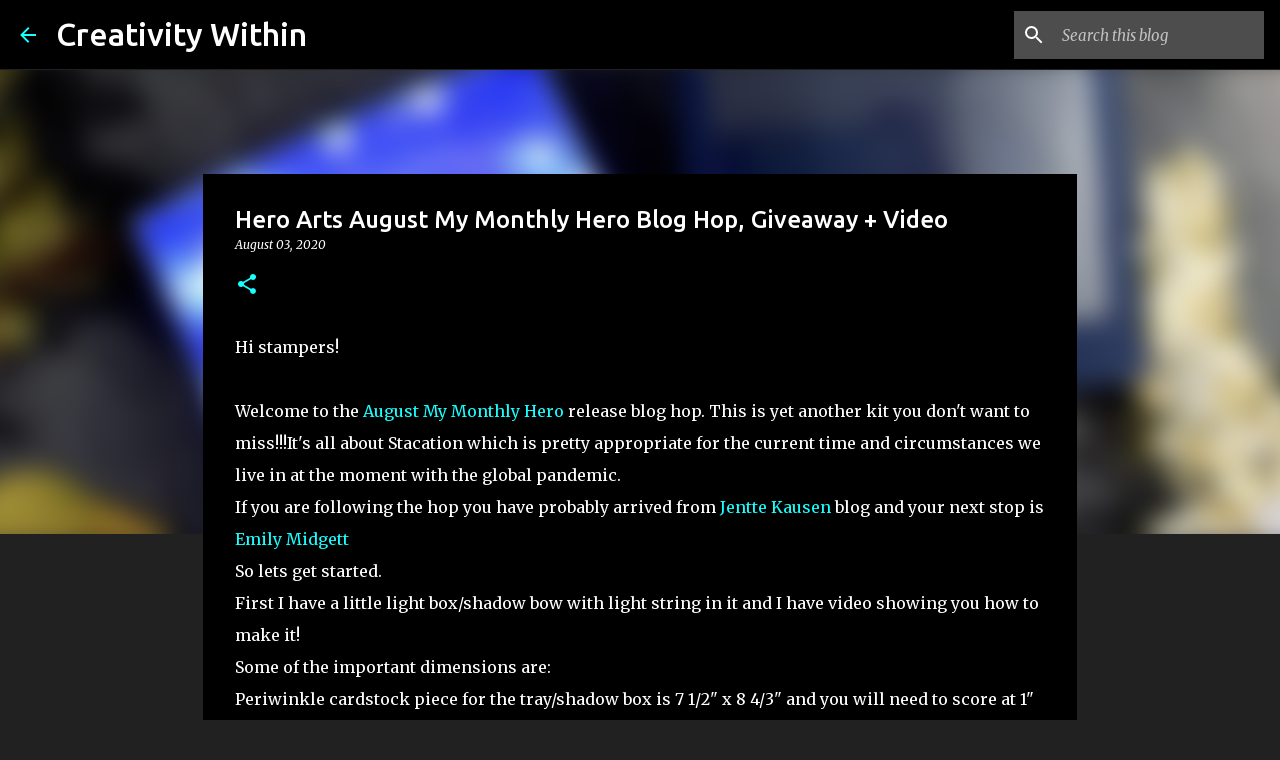

--- FILE ---
content_type: text/html; charset=UTF-8
request_url: https://ilinacrouse.blogspot.com/2020/08/hero-arts-august-my-monthly-hero-blog.html?showComment=1596478908719
body_size: 31303
content:
<!DOCTYPE html>
<html dir='ltr' lang='en'>
<head>
<meta content='width=device-width, initial-scale=1' name='viewport'/>
<title>Hero Arts August My Monthly Hero Blog Hop, Giveaway + Video</title>
<meta content='text/html; charset=UTF-8' http-equiv='Content-Type'/>
<!-- Chrome, Firefox OS and Opera -->
<meta content='#212121' name='theme-color'/>
<!-- Windows Phone -->
<meta content='#212121' name='msapplication-navbutton-color'/>
<meta content='blogger' name='generator'/>
<link href='https://ilinacrouse.blogspot.com/favicon.ico' rel='icon' type='image/x-icon'/>
<link href='https://ilinacrouse.blogspot.com/2020/08/hero-arts-august-my-monthly-hero-blog.html' rel='canonical'/>
<!--Can't find substitution for tag [blog.ieCssRetrofitLinks]-->
<link href='https://blogger.googleusercontent.com/img/b/R29vZ2xl/AVvXsEg27Xgzk9s3jwjEQ3zkxvslgQt6BFQ4fx0saedVfXslCT3ahWfhNkzXiJ9W08JMGvHb7NP-7UAniRMqbOZdsfLU-86tsRVH4qHJXxkMQtUaa7ukCDGJYYNtHKzTixHRq67CZzrT0IwN8wYL/w400-h400/IMG_5420.jpg' rel='image_src'/>
<meta content='https://ilinacrouse.blogspot.com/2020/08/hero-arts-august-my-monthly-hero-blog.html' property='og:url'/>
<meta content='Hero Arts August My Monthly Hero Blog Hop, Giveaway + Video' property='og:title'/>
<meta content='' property='og:description'/>
<meta content='https://blogger.googleusercontent.com/img/b/R29vZ2xl/AVvXsEg27Xgzk9s3jwjEQ3zkxvslgQt6BFQ4fx0saedVfXslCT3ahWfhNkzXiJ9W08JMGvHb7NP-7UAniRMqbOZdsfLU-86tsRVH4qHJXxkMQtUaa7ukCDGJYYNtHKzTixHRq67CZzrT0IwN8wYL/w1200-h630-p-k-no-nu/IMG_5420.jpg' property='og:image'/>
<style type='text/css'>@font-face{font-family:'Merriweather';font-style:italic;font-weight:300;font-stretch:100%;font-display:swap;src:url(//fonts.gstatic.com/s/merriweather/v33/u-4c0qyriQwlOrhSvowK_l5-eTxCVx0ZbwLvKH2Gk9hLmp0v5yA-xXPqCzLvF-adrHOg7iDTFw.woff2)format('woff2');unicode-range:U+0460-052F,U+1C80-1C8A,U+20B4,U+2DE0-2DFF,U+A640-A69F,U+FE2E-FE2F;}@font-face{font-family:'Merriweather';font-style:italic;font-weight:300;font-stretch:100%;font-display:swap;src:url(//fonts.gstatic.com/s/merriweather/v33/u-4c0qyriQwlOrhSvowK_l5-eTxCVx0ZbwLvKH2Gk9hLmp0v5yA-xXPqCzLvF--drHOg7iDTFw.woff2)format('woff2');unicode-range:U+0301,U+0400-045F,U+0490-0491,U+04B0-04B1,U+2116;}@font-face{font-family:'Merriweather';font-style:italic;font-weight:300;font-stretch:100%;font-display:swap;src:url(//fonts.gstatic.com/s/merriweather/v33/u-4c0qyriQwlOrhSvowK_l5-eTxCVx0ZbwLvKH2Gk9hLmp0v5yA-xXPqCzLvF-SdrHOg7iDTFw.woff2)format('woff2');unicode-range:U+0102-0103,U+0110-0111,U+0128-0129,U+0168-0169,U+01A0-01A1,U+01AF-01B0,U+0300-0301,U+0303-0304,U+0308-0309,U+0323,U+0329,U+1EA0-1EF9,U+20AB;}@font-face{font-family:'Merriweather';font-style:italic;font-weight:300;font-stretch:100%;font-display:swap;src:url(//fonts.gstatic.com/s/merriweather/v33/u-4c0qyriQwlOrhSvowK_l5-eTxCVx0ZbwLvKH2Gk9hLmp0v5yA-xXPqCzLvF-WdrHOg7iDTFw.woff2)format('woff2');unicode-range:U+0100-02BA,U+02BD-02C5,U+02C7-02CC,U+02CE-02D7,U+02DD-02FF,U+0304,U+0308,U+0329,U+1D00-1DBF,U+1E00-1E9F,U+1EF2-1EFF,U+2020,U+20A0-20AB,U+20AD-20C0,U+2113,U+2C60-2C7F,U+A720-A7FF;}@font-face{font-family:'Merriweather';font-style:italic;font-weight:300;font-stretch:100%;font-display:swap;src:url(//fonts.gstatic.com/s/merriweather/v33/u-4c0qyriQwlOrhSvowK_l5-eTxCVx0ZbwLvKH2Gk9hLmp0v5yA-xXPqCzLvF-udrHOg7iA.woff2)format('woff2');unicode-range:U+0000-00FF,U+0131,U+0152-0153,U+02BB-02BC,U+02C6,U+02DA,U+02DC,U+0304,U+0308,U+0329,U+2000-206F,U+20AC,U+2122,U+2191,U+2193,U+2212,U+2215,U+FEFF,U+FFFD;}@font-face{font-family:'Merriweather';font-style:italic;font-weight:400;font-stretch:100%;font-display:swap;src:url(//fonts.gstatic.com/s/merriweather/v33/u-4c0qyriQwlOrhSvowK_l5-eTxCVx0ZbwLvKH2Gk9hLmp0v5yA-xXPqCzLvF-adrHOg7iDTFw.woff2)format('woff2');unicode-range:U+0460-052F,U+1C80-1C8A,U+20B4,U+2DE0-2DFF,U+A640-A69F,U+FE2E-FE2F;}@font-face{font-family:'Merriweather';font-style:italic;font-weight:400;font-stretch:100%;font-display:swap;src:url(//fonts.gstatic.com/s/merriweather/v33/u-4c0qyriQwlOrhSvowK_l5-eTxCVx0ZbwLvKH2Gk9hLmp0v5yA-xXPqCzLvF--drHOg7iDTFw.woff2)format('woff2');unicode-range:U+0301,U+0400-045F,U+0490-0491,U+04B0-04B1,U+2116;}@font-face{font-family:'Merriweather';font-style:italic;font-weight:400;font-stretch:100%;font-display:swap;src:url(//fonts.gstatic.com/s/merriweather/v33/u-4c0qyriQwlOrhSvowK_l5-eTxCVx0ZbwLvKH2Gk9hLmp0v5yA-xXPqCzLvF-SdrHOg7iDTFw.woff2)format('woff2');unicode-range:U+0102-0103,U+0110-0111,U+0128-0129,U+0168-0169,U+01A0-01A1,U+01AF-01B0,U+0300-0301,U+0303-0304,U+0308-0309,U+0323,U+0329,U+1EA0-1EF9,U+20AB;}@font-face{font-family:'Merriweather';font-style:italic;font-weight:400;font-stretch:100%;font-display:swap;src:url(//fonts.gstatic.com/s/merriweather/v33/u-4c0qyriQwlOrhSvowK_l5-eTxCVx0ZbwLvKH2Gk9hLmp0v5yA-xXPqCzLvF-WdrHOg7iDTFw.woff2)format('woff2');unicode-range:U+0100-02BA,U+02BD-02C5,U+02C7-02CC,U+02CE-02D7,U+02DD-02FF,U+0304,U+0308,U+0329,U+1D00-1DBF,U+1E00-1E9F,U+1EF2-1EFF,U+2020,U+20A0-20AB,U+20AD-20C0,U+2113,U+2C60-2C7F,U+A720-A7FF;}@font-face{font-family:'Merriweather';font-style:italic;font-weight:400;font-stretch:100%;font-display:swap;src:url(//fonts.gstatic.com/s/merriweather/v33/u-4c0qyriQwlOrhSvowK_l5-eTxCVx0ZbwLvKH2Gk9hLmp0v5yA-xXPqCzLvF-udrHOg7iA.woff2)format('woff2');unicode-range:U+0000-00FF,U+0131,U+0152-0153,U+02BB-02BC,U+02C6,U+02DA,U+02DC,U+0304,U+0308,U+0329,U+2000-206F,U+20AC,U+2122,U+2191,U+2193,U+2212,U+2215,U+FEFF,U+FFFD;}@font-face{font-family:'Merriweather';font-style:normal;font-weight:400;font-stretch:100%;font-display:swap;src:url(//fonts.gstatic.com/s/merriweather/v33/u-4D0qyriQwlOrhSvowK_l5UcA6zuSYEqOzpPe3HOZJ5eX1WtLaQwmYiScCmDxhtNOKl8yDr3icaGV31CPDaYKfFQn0.woff2)format('woff2');unicode-range:U+0460-052F,U+1C80-1C8A,U+20B4,U+2DE0-2DFF,U+A640-A69F,U+FE2E-FE2F;}@font-face{font-family:'Merriweather';font-style:normal;font-weight:400;font-stretch:100%;font-display:swap;src:url(//fonts.gstatic.com/s/merriweather/v33/u-4D0qyriQwlOrhSvowK_l5UcA6zuSYEqOzpPe3HOZJ5eX1WtLaQwmYiScCmDxhtNOKl8yDr3icaEF31CPDaYKfFQn0.woff2)format('woff2');unicode-range:U+0301,U+0400-045F,U+0490-0491,U+04B0-04B1,U+2116;}@font-face{font-family:'Merriweather';font-style:normal;font-weight:400;font-stretch:100%;font-display:swap;src:url(//fonts.gstatic.com/s/merriweather/v33/u-4D0qyriQwlOrhSvowK_l5UcA6zuSYEqOzpPe3HOZJ5eX1WtLaQwmYiScCmDxhtNOKl8yDr3icaG131CPDaYKfFQn0.woff2)format('woff2');unicode-range:U+0102-0103,U+0110-0111,U+0128-0129,U+0168-0169,U+01A0-01A1,U+01AF-01B0,U+0300-0301,U+0303-0304,U+0308-0309,U+0323,U+0329,U+1EA0-1EF9,U+20AB;}@font-face{font-family:'Merriweather';font-style:normal;font-weight:400;font-stretch:100%;font-display:swap;src:url(//fonts.gstatic.com/s/merriweather/v33/u-4D0qyriQwlOrhSvowK_l5UcA6zuSYEqOzpPe3HOZJ5eX1WtLaQwmYiScCmDxhtNOKl8yDr3icaGl31CPDaYKfFQn0.woff2)format('woff2');unicode-range:U+0100-02BA,U+02BD-02C5,U+02C7-02CC,U+02CE-02D7,U+02DD-02FF,U+0304,U+0308,U+0329,U+1D00-1DBF,U+1E00-1E9F,U+1EF2-1EFF,U+2020,U+20A0-20AB,U+20AD-20C0,U+2113,U+2C60-2C7F,U+A720-A7FF;}@font-face{font-family:'Merriweather';font-style:normal;font-weight:400;font-stretch:100%;font-display:swap;src:url(//fonts.gstatic.com/s/merriweather/v33/u-4D0qyriQwlOrhSvowK_l5UcA6zuSYEqOzpPe3HOZJ5eX1WtLaQwmYiScCmDxhtNOKl8yDr3icaFF31CPDaYKfF.woff2)format('woff2');unicode-range:U+0000-00FF,U+0131,U+0152-0153,U+02BB-02BC,U+02C6,U+02DA,U+02DC,U+0304,U+0308,U+0329,U+2000-206F,U+20AC,U+2122,U+2191,U+2193,U+2212,U+2215,U+FEFF,U+FFFD;}@font-face{font-family:'Ubuntu';font-style:normal;font-weight:400;font-display:swap;src:url(//fonts.gstatic.com/s/ubuntu/v21/4iCs6KVjbNBYlgoKcg72nU6AF7xm.woff2)format('woff2');unicode-range:U+0460-052F,U+1C80-1C8A,U+20B4,U+2DE0-2DFF,U+A640-A69F,U+FE2E-FE2F;}@font-face{font-family:'Ubuntu';font-style:normal;font-weight:400;font-display:swap;src:url(//fonts.gstatic.com/s/ubuntu/v21/4iCs6KVjbNBYlgoKew72nU6AF7xm.woff2)format('woff2');unicode-range:U+0301,U+0400-045F,U+0490-0491,U+04B0-04B1,U+2116;}@font-face{font-family:'Ubuntu';font-style:normal;font-weight:400;font-display:swap;src:url(//fonts.gstatic.com/s/ubuntu/v21/4iCs6KVjbNBYlgoKcw72nU6AF7xm.woff2)format('woff2');unicode-range:U+1F00-1FFF;}@font-face{font-family:'Ubuntu';font-style:normal;font-weight:400;font-display:swap;src:url(//fonts.gstatic.com/s/ubuntu/v21/4iCs6KVjbNBYlgoKfA72nU6AF7xm.woff2)format('woff2');unicode-range:U+0370-0377,U+037A-037F,U+0384-038A,U+038C,U+038E-03A1,U+03A3-03FF;}@font-face{font-family:'Ubuntu';font-style:normal;font-weight:400;font-display:swap;src:url(//fonts.gstatic.com/s/ubuntu/v21/4iCs6KVjbNBYlgoKcQ72nU6AF7xm.woff2)format('woff2');unicode-range:U+0100-02BA,U+02BD-02C5,U+02C7-02CC,U+02CE-02D7,U+02DD-02FF,U+0304,U+0308,U+0329,U+1D00-1DBF,U+1E00-1E9F,U+1EF2-1EFF,U+2020,U+20A0-20AB,U+20AD-20C0,U+2113,U+2C60-2C7F,U+A720-A7FF;}@font-face{font-family:'Ubuntu';font-style:normal;font-weight:400;font-display:swap;src:url(//fonts.gstatic.com/s/ubuntu/v21/4iCs6KVjbNBYlgoKfw72nU6AFw.woff2)format('woff2');unicode-range:U+0000-00FF,U+0131,U+0152-0153,U+02BB-02BC,U+02C6,U+02DA,U+02DC,U+0304,U+0308,U+0329,U+2000-206F,U+20AC,U+2122,U+2191,U+2193,U+2212,U+2215,U+FEFF,U+FFFD;}@font-face{font-family:'Ubuntu';font-style:normal;font-weight:500;font-display:swap;src:url(//fonts.gstatic.com/s/ubuntu/v21/4iCv6KVjbNBYlgoCjC3jvWyNPYZvg7UI.woff2)format('woff2');unicode-range:U+0460-052F,U+1C80-1C8A,U+20B4,U+2DE0-2DFF,U+A640-A69F,U+FE2E-FE2F;}@font-face{font-family:'Ubuntu';font-style:normal;font-weight:500;font-display:swap;src:url(//fonts.gstatic.com/s/ubuntu/v21/4iCv6KVjbNBYlgoCjC3jtGyNPYZvg7UI.woff2)format('woff2');unicode-range:U+0301,U+0400-045F,U+0490-0491,U+04B0-04B1,U+2116;}@font-face{font-family:'Ubuntu';font-style:normal;font-weight:500;font-display:swap;src:url(//fonts.gstatic.com/s/ubuntu/v21/4iCv6KVjbNBYlgoCjC3jvGyNPYZvg7UI.woff2)format('woff2');unicode-range:U+1F00-1FFF;}@font-face{font-family:'Ubuntu';font-style:normal;font-weight:500;font-display:swap;src:url(//fonts.gstatic.com/s/ubuntu/v21/4iCv6KVjbNBYlgoCjC3js2yNPYZvg7UI.woff2)format('woff2');unicode-range:U+0370-0377,U+037A-037F,U+0384-038A,U+038C,U+038E-03A1,U+03A3-03FF;}@font-face{font-family:'Ubuntu';font-style:normal;font-weight:500;font-display:swap;src:url(//fonts.gstatic.com/s/ubuntu/v21/4iCv6KVjbNBYlgoCjC3jvmyNPYZvg7UI.woff2)format('woff2');unicode-range:U+0100-02BA,U+02BD-02C5,U+02C7-02CC,U+02CE-02D7,U+02DD-02FF,U+0304,U+0308,U+0329,U+1D00-1DBF,U+1E00-1E9F,U+1EF2-1EFF,U+2020,U+20A0-20AB,U+20AD-20C0,U+2113,U+2C60-2C7F,U+A720-A7FF;}@font-face{font-family:'Ubuntu';font-style:normal;font-weight:500;font-display:swap;src:url(//fonts.gstatic.com/s/ubuntu/v21/4iCv6KVjbNBYlgoCjC3jsGyNPYZvgw.woff2)format('woff2');unicode-range:U+0000-00FF,U+0131,U+0152-0153,U+02BB-02BC,U+02C6,U+02DA,U+02DC,U+0304,U+0308,U+0329,U+2000-206F,U+20AC,U+2122,U+2191,U+2193,U+2212,U+2215,U+FEFF,U+FFFD;}@font-face{font-family:'Ubuntu';font-style:normal;font-weight:700;font-display:swap;src:url(//fonts.gstatic.com/s/ubuntu/v21/4iCv6KVjbNBYlgoCxCvjvWyNPYZvg7UI.woff2)format('woff2');unicode-range:U+0460-052F,U+1C80-1C8A,U+20B4,U+2DE0-2DFF,U+A640-A69F,U+FE2E-FE2F;}@font-face{font-family:'Ubuntu';font-style:normal;font-weight:700;font-display:swap;src:url(//fonts.gstatic.com/s/ubuntu/v21/4iCv6KVjbNBYlgoCxCvjtGyNPYZvg7UI.woff2)format('woff2');unicode-range:U+0301,U+0400-045F,U+0490-0491,U+04B0-04B1,U+2116;}@font-face{font-family:'Ubuntu';font-style:normal;font-weight:700;font-display:swap;src:url(//fonts.gstatic.com/s/ubuntu/v21/4iCv6KVjbNBYlgoCxCvjvGyNPYZvg7UI.woff2)format('woff2');unicode-range:U+1F00-1FFF;}@font-face{font-family:'Ubuntu';font-style:normal;font-weight:700;font-display:swap;src:url(//fonts.gstatic.com/s/ubuntu/v21/4iCv6KVjbNBYlgoCxCvjs2yNPYZvg7UI.woff2)format('woff2');unicode-range:U+0370-0377,U+037A-037F,U+0384-038A,U+038C,U+038E-03A1,U+03A3-03FF;}@font-face{font-family:'Ubuntu';font-style:normal;font-weight:700;font-display:swap;src:url(//fonts.gstatic.com/s/ubuntu/v21/4iCv6KVjbNBYlgoCxCvjvmyNPYZvg7UI.woff2)format('woff2');unicode-range:U+0100-02BA,U+02BD-02C5,U+02C7-02CC,U+02CE-02D7,U+02DD-02FF,U+0304,U+0308,U+0329,U+1D00-1DBF,U+1E00-1E9F,U+1EF2-1EFF,U+2020,U+20A0-20AB,U+20AD-20C0,U+2113,U+2C60-2C7F,U+A720-A7FF;}@font-face{font-family:'Ubuntu';font-style:normal;font-weight:700;font-display:swap;src:url(//fonts.gstatic.com/s/ubuntu/v21/4iCv6KVjbNBYlgoCxCvjsGyNPYZvgw.woff2)format('woff2');unicode-range:U+0000-00FF,U+0131,U+0152-0153,U+02BB-02BC,U+02C6,U+02DA,U+02DC,U+0304,U+0308,U+0329,U+2000-206F,U+20AC,U+2122,U+2191,U+2193,U+2212,U+2215,U+FEFF,U+FFFD;}</style>
<style id='page-skin-1' type='text/css'><!--
/*! normalize.css v8.0.0 | MIT License | github.com/necolas/normalize.css */html{line-height:1.15;-webkit-text-size-adjust:100%}body{margin:0}h1{font-size:2em;margin:.67em 0}hr{box-sizing:content-box;height:0;overflow:visible}pre{font-family:monospace,monospace;font-size:1em}a{background-color:transparent}abbr[title]{border-bottom:none;text-decoration:underline;text-decoration:underline dotted}b,strong{font-weight:bolder}code,kbd,samp{font-family:monospace,monospace;font-size:1em}small{font-size:80%}sub,sup{font-size:75%;line-height:0;position:relative;vertical-align:baseline}sub{bottom:-0.25em}sup{top:-0.5em}img{border-style:none}button,input,optgroup,select,textarea{font-family:inherit;font-size:100%;line-height:1.15;margin:0}button,input{overflow:visible}button,select{text-transform:none}button,[type="button"],[type="reset"],[type="submit"]{-webkit-appearance:button}button::-moz-focus-inner,[type="button"]::-moz-focus-inner,[type="reset"]::-moz-focus-inner,[type="submit"]::-moz-focus-inner{border-style:none;padding:0}button:-moz-focusring,[type="button"]:-moz-focusring,[type="reset"]:-moz-focusring,[type="submit"]:-moz-focusring{outline:1px dotted ButtonText}fieldset{padding:.35em .75em .625em}legend{box-sizing:border-box;color:inherit;display:table;max-width:100%;padding:0;white-space:normal}progress{vertical-align:baseline}textarea{overflow:auto}[type="checkbox"],[type="radio"]{box-sizing:border-box;padding:0}[type="number"]::-webkit-inner-spin-button,[type="number"]::-webkit-outer-spin-button{height:auto}[type="search"]{-webkit-appearance:textfield;outline-offset:-2px}[type="search"]::-webkit-search-decoration{-webkit-appearance:none}::-webkit-file-upload-button{-webkit-appearance:button;font:inherit}details{display:block}summary{display:list-item}template{display:none}[hidden]{display:none}
/*!************************************************
* Blogger Template Style
* Name: Emporio
**************************************************/
body{
word-wrap:break-word;
overflow-wrap:break-word;
word-break:break-word
}
.hidden{
display:none
}
.invisible{
visibility:hidden
}
.container:after,.float-container:after{
clear:both;
content:"";
display:table
}
.clearboth{
clear:both
}
#comments .comment .comment-actions,.subscribe-popup .FollowByEmail .follow-by-email-submit{
background:transparent;
border:0;
box-shadow:none;
color:#18ffff;
cursor:pointer;
font-size:14px;
font-weight:700;
outline:none;
text-decoration:none;
text-transform:uppercase;
width:auto
}
.dim-overlay{
height:100vh;
left:0;
position:fixed;
top:0;
width:100%
}
#sharing-dim-overlay{
background-color:transparent
}
input::-ms-clear{
display:none
}
.blogger-logo,.svg-icon-24.blogger-logo{
fill:#ff9800;
opacity:1
}
.skip-navigation{
background-color:#fff;
box-sizing:border-box;
color:#000;
display:block;
height:0;
left:0;
line-height:50px;
overflow:hidden;
padding-top:0;
position:fixed;
text-align:center;
top:0;
-webkit-transition:box-shadow .3s,height .3s,padding-top .3s;
transition:box-shadow .3s,height .3s,padding-top .3s;
width:100%;
z-index:900
}
.skip-navigation:focus{
box-shadow:0 4px 5px 0 rgba(0,0,0,.14),0 1px 10px 0 rgba(0,0,0,.12),0 2px 4px -1px rgba(0,0,0,.2);
height:50px
}
#main{
outline:none
}
.main-heading{
clip:rect(1px,1px,1px,1px);
border:0;
height:1px;
overflow:hidden;
padding:0;
position:absolute;
width:1px
}
.Attribution{
margin-top:1em;
text-align:center
}
.Attribution .blogger img,.Attribution .blogger svg{
vertical-align:bottom
}
.Attribution .blogger img{
margin-right:.5em
}
.Attribution div{
line-height:24px;
margin-top:.5em
}
.Attribution .copyright,.Attribution .image-attribution{
font-size:.7em;
margin-top:1.5em
}
.bg-photo{
background-attachment:scroll!important
}
body .CSS_LIGHTBOX{
z-index:900
}
.extendable .show-less,.extendable .show-more{
border-color:#18ffff;
color:#18ffff;
margin-top:8px
}
.extendable .show-less.hidden,.extendable .show-more.hidden,.inline-ad{
display:none
}
.inline-ad{
max-width:100%;
overflow:hidden
}
.adsbygoogle{
display:block
}
#cookieChoiceInfo{
bottom:0;
top:auto
}
iframe.b-hbp-video{
border:0
}
.post-body iframe{
max-width:100%
}
.post-body a[imageanchor="1"]{
display:inline-block
}
.byline{
margin-right:1em
}
.byline:last-child{
margin-right:0
}
.link-copied-dialog{
max-width:520px;
outline:0
}
.link-copied-dialog .modal-dialog-buttons{
margin-top:8px
}
.link-copied-dialog .goog-buttonset-default{
background:transparent;
border:0
}
.link-copied-dialog .goog-buttonset-default:focus{
outline:0
}
.paging-control-container{
margin-bottom:16px
}
.paging-control-container .paging-control{
display:inline-block
}
.paging-control-container .comment-range-text:after,.paging-control-container .paging-control{
color:#18ffff
}
.paging-control-container .comment-range-text,.paging-control-container .paging-control{
margin-right:8px
}
.paging-control-container .comment-range-text:after,.paging-control-container .paging-control:after{
padding-left:8px;
content:"\b7";
cursor:default;
pointer-events:none
}
.paging-control-container .comment-range-text:last-child:after,.paging-control-container .paging-control:last-child:after{
content:none
}
.byline.reactions iframe{
height:20px
}
.b-notification{
background-color:#fff;
border-bottom:1px solid #000;
box-sizing:border-box;
color:#000;
padding:16px 32px;
text-align:center
}
.b-notification.visible{
-webkit-transition:margin-top .3s cubic-bezier(.4,0,.2,1);
transition:margin-top .3s cubic-bezier(.4,0,.2,1)
}
.b-notification.invisible{
position:absolute
}
.b-notification-close{
position:absolute;
right:8px;
top:8px
}
.no-posts-message{
line-height:40px;
text-align:center
}
@media screen and (max-width:745px){
body.item-view .post-body a[imageanchor="1"][style*="float: left;"],body.item-view .post-body a[imageanchor="1"][style*="float: right;"]{
clear:none!important;
float:none!important
}
body.item-view .post-body a[imageanchor="1"] img{
display:block;
height:auto;
margin:0 auto
}
body.item-view .post-body>.separator:first-child>a[imageanchor="1"]:first-child{
margin-top:20px
}
.post-body a[imageanchor]{
display:block
}
body.item-view .post-body a[imageanchor="1"]{
margin-left:0!important;
margin-right:0!important
}
body.item-view .post-body a[imageanchor="1"]+a[imageanchor="1"]{
margin-top:16px
}
}
.item-control{
display:none
}
#comments{
border-top:1px dashed rgba(0,0,0,.54);
margin-top:20px;
padding:20px
}
#comments .comment-thread ol{
padding-left:0;
margin:0;
padding-left:0
}
#comments .comment .comment-replybox-single,#comments .comment-thread .comment-replies{
margin-left:60px
}
#comments .comment-thread .thread-count{
display:none
}
#comments .comment{
list-style-type:none;
padding:0 0 30px;
position:relative
}
#comments .comment .comment{
padding-bottom:8px
}
.comment .avatar-image-container{
position:absolute
}
.comment .avatar-image-container img{
border-radius:50%
}
.avatar-image-container svg,.comment .avatar-image-container .avatar-icon{
fill:#18ffff;
border:1px solid #18ffff;
border-radius:50%;
box-sizing:border-box;
height:35px;
margin:0;
padding:7px;
width:35px
}
.comment .comment-block{
margin-left:60px;
margin-top:10px;
padding-bottom:0
}
#comments .comment-author-header-wrapper{
margin-left:40px
}
#comments .comment .thread-expanded .comment-block{
padding-bottom:20px
}
#comments .comment .comment-header .user,#comments .comment .comment-header .user a{
color:#ffffff;
font-style:normal;
font-weight:700
}
#comments .comment .comment-actions{
bottom:0;
margin-bottom:15px;
position:absolute
}
#comments .comment .comment-actions>*{
margin-right:8px
}
#comments .comment .comment-header .datetime{
margin-left:8px;
bottom:0;
display:inline-block;
font-size:13px;
font-style:italic
}
#comments .comment .comment-footer .comment-timestamp a,#comments .comment .comment-header .datetime,#comments .comment .comment-header .datetime a{
color:rgba(255,255,255,.54)
}
#comments .comment .comment-content,.comment .comment-body{
margin-top:12px;
word-break:break-word
}
.comment-body{
margin-bottom:12px
}
#comments.embed[data-num-comments="0"]{
border:0;
margin-top:0;
padding-top:0
}
#comment-editor-src,#comments.embed[data-num-comments="0"] #comment-post-message,#comments.embed[data-num-comments="0"] div.comment-form>p,#comments.embed[data-num-comments="0"] p.comment-footer{
display:none
}
.comments .comments-content .loadmore.loaded{
max-height:0;
opacity:0;
overflow:hidden
}
.extendable .remaining-items{
height:0;
overflow:hidden;
-webkit-transition:height .3s cubic-bezier(.4,0,.2,1);
transition:height .3s cubic-bezier(.4,0,.2,1)
}
.extendable .remaining-items.expanded{
height:auto
}
.svg-icon-24,.svg-icon-24-button{
cursor:pointer;
height:24px;
min-width:24px;
width:24px
}
.touch-icon{
margin:-12px;
padding:12px
}
.touch-icon:active,.touch-icon:focus{
background-color:hsla(0,0%,60%,.4);
border-radius:50%
}
svg:not(:root).touch-icon{
overflow:visible
}
html[dir=rtl] .rtl-reversible-icon{
-webkit-transform:scaleX(-1);
transform:scaleX(-1)
}
.svg-icon-24-button,.touch-icon-button{
background:transparent;
border:0;
margin:0;
outline:none;
padding:0
}
.touch-icon-button .touch-icon:active,.touch-icon-button .touch-icon:focus{
background-color:transparent
}
.touch-icon-button:active .touch-icon,.touch-icon-button:focus .touch-icon{
background-color:hsla(0,0%,60%,.4);
border-radius:50%
}
.Profile .default-avatar-wrapper .avatar-icon{
fill:#18ffff;
border:1px solid #18ffff;
border-radius:50%;
box-sizing:border-box;
margin:0
}
.Profile .individual .default-avatar-wrapper .avatar-icon{
padding:25px
}
.Profile .individual .avatar-icon,.Profile .individual .profile-img{
height:90px;
width:90px
}
.Profile .team .default-avatar-wrapper .avatar-icon{
padding:8px
}
.Profile .team .avatar-icon,.Profile .team .default-avatar-wrapper,.Profile .team .profile-img{
height:40px;
width:40px
}
.snippet-container{
margin:0;
overflow:hidden;
position:relative
}
.snippet-fade{
right:0;
bottom:0;
box-sizing:border-box;
position:absolute;
width:96px
}
.snippet-fade:after{
content:"\2026";
float:right
}
.centered-top-container.sticky{
left:0;
position:fixed;
right:0;
top:0;
-webkit-transition-duration:.2s;
transition-duration:.2s;
-webkit-transition-property:opacity,-webkit-transform;
transition-property:opacity,-webkit-transform;
transition-property:transform,opacity;
transition-property:transform,opacity,-webkit-transform;
-webkit-transition-timing-function:cubic-bezier(.4,0,.2,1);
transition-timing-function:cubic-bezier(.4,0,.2,1);
width:auto;
z-index:8
}
.centered-top-placeholder{
display:none
}
.collapsed-header .centered-top-placeholder{
display:block
}
.centered-top-container .Header .replaced h1,.centered-top-placeholder .Header .replaced h1{
display:none
}
.centered-top-container.sticky .Header .replaced h1{
display:block
}
.centered-top-container.sticky .Header .header-widget{
background:none
}
.centered-top-container.sticky .Header .header-image-wrapper{
display:none
}
.centered-top-container img,.centered-top-placeholder img{
max-width:100%
}
.collapsible{
-webkit-transition:height .3s cubic-bezier(.4,0,.2,1);
transition:height .3s cubic-bezier(.4,0,.2,1)
}
.collapsible,.collapsible>summary{
display:block;
overflow:hidden
}
.collapsible>:not(summary){
display:none
}
.collapsible[open]>:not(summary){
display:block
}
.collapsible:focus,.collapsible>summary:focus{
outline:none
}
.collapsible>summary{
cursor:pointer;
display:block;
padding:0
}
.collapsible:focus>summary,.collapsible>summary:focus{
background-color:transparent
}
.collapsible>summary::-webkit-details-marker{
display:none
}
.collapsible-title{
-webkit-box-align:center;
align-items:center;
display:-webkit-box;
display:flex
}
.collapsible-title .title{
-webkit-box-flex:1;
-webkit-box-ordinal-group:1;
flex:1 1 auto;
order:0;
overflow:hidden;
text-overflow:ellipsis;
white-space:nowrap
}
.collapsible-title .chevron-down,.collapsible[open] .collapsible-title .chevron-up{
display:block
}
.collapsible-title .chevron-up,.collapsible[open] .collapsible-title .chevron-down{
display:none
}
.flat-button{
border-radius:2px;
font-weight:700;
margin:-8px;
padding:8px;
text-transform:uppercase
}
.flat-button,.flat-icon-button{
cursor:pointer;
display:inline-block
}
.flat-icon-button{
background:transparent;
border:0;
box-sizing:content-box;
line-height:0;
margin:-12px;
outline:none;
padding:12px
}
.flat-icon-button,.flat-icon-button .splash-wrapper{
border-radius:50%
}
.flat-icon-button .splash.animate{
-webkit-animation-duration:.3s;
animation-duration:.3s
}
body#layout .bg-photo,body#layout .bg-photo-overlay{
display:none
}
body#layout .centered{
max-width:954px
}
body#layout .navigation{
display:none
}
body#layout .sidebar-container{
display:inline-block;
width:40%
}
body#layout .hamburger-menu,body#layout .search{
display:none
}
.overflowable-container{
max-height:44px;
overflow:hidden;
position:relative
}
.overflow-button{
cursor:pointer
}
#overflowable-dim-overlay{
background:transparent
}
.overflow-popup{
background-color:#000000;
box-shadow:0 2px 2px 0 rgba(0,0,0,.14),0 3px 1px -2px rgba(0,0,0,.2),0 1px 5px 0 rgba(0,0,0,.12);
left:0;
max-width:calc(100% - 32px);
position:absolute;
top:0;
visibility:hidden;
z-index:101
}
.overflow-popup ul{
list-style:none
}
.overflow-popup .tabs li,.overflow-popup li{
display:block;
height:auto
}
.overflow-popup .tabs li{
padding-left:0;
padding-right:0
}
.overflow-button.hidden,.overflow-popup .tabs li.hidden,.overflow-popup li.hidden,.widget.Sharing .sharing-button{
display:none
}
.widget.Sharing .sharing-buttons li{
padding:0
}
.widget.Sharing .sharing-buttons li span{
display:none
}
.post-share-buttons{
position:relative
}
.sharing-open.touch-icon-button:active .touch-icon,.sharing-open.touch-icon-button:focus .touch-icon{
background-color:transparent
}
.share-buttons{
background-color:#000000;
border-radius:2px;
box-shadow:0 2px 2px 0 rgba(0,0,0,.14),0 3px 1px -2px rgba(0,0,0,.2),0 1px 5px 0 rgba(0,0,0,.12);
color:#ffffff;
list-style:none;
margin:0;
min-width:200px;
padding:8px 0;
position:absolute;
top:-11px;
z-index:101
}
.share-buttons.hidden{
display:none
}
.sharing-button{
background:transparent;
border:0;
cursor:pointer;
margin:0;
outline:none;
padding:0
}
.share-buttons li{
height:48px;
margin:0
}
.share-buttons li:last-child{
margin-bottom:0
}
.share-buttons li .sharing-platform-button{
box-sizing:border-box;
cursor:pointer;
display:block;
height:100%;
margin-bottom:0;
padding:0 16px;
position:relative;
width:100%
}
.share-buttons li .sharing-platform-button:focus,.share-buttons li .sharing-platform-button:hover{
background-color:hsla(0,0%,50%,.1);
outline:none
}
.share-buttons li svg[class*=" sharing-"],.share-buttons li svg[class^=sharing-]{
position:absolute;
top:10px
}
.share-buttons li span.sharing-platform-button{
position:relative;
top:0
}
.share-buttons li .platform-sharing-text{
margin-left:56px;
display:block;
font-size:16px;
line-height:48px;
white-space:nowrap
}
.sidebar-container{
-webkit-overflow-scrolling:touch;
background-color:#212121;
max-width:280px;
overflow-y:auto;
-webkit-transition-duration:.3s;
transition-duration:.3s;
-webkit-transition-property:-webkit-transform;
transition-property:-webkit-transform;
transition-property:transform;
transition-property:transform,-webkit-transform;
-webkit-transition-timing-function:cubic-bezier(0,0,.2,1);
transition-timing-function:cubic-bezier(0,0,.2,1);
width:280px;
z-index:101
}
.sidebar-container .navigation{
line-height:0;
padding:16px
}
.sidebar-container .sidebar-back{
cursor:pointer
}
.sidebar-container .widget{
background:none;
margin:0 16px;
padding:16px 0
}
.sidebar-container .widget .title{
color:#ffffff;
margin:0
}
.sidebar-container .widget ul{
list-style:none;
margin:0;
padding:0
}
.sidebar-container .widget ul ul{
margin-left:1em
}
.sidebar-container .widget li{
font-size:16px;
line-height:normal
}
.sidebar-container .widget+.widget{
border-top:1px solid rgba(255, 255, 255, 0.12)
}
.BlogArchive li{
margin:16px 0
}
.BlogArchive li:last-child{
margin-bottom:0
}
.Label li a{
display:inline-block
}
.BlogArchive .post-count,.Label .label-count{
margin-left:.25em;
float:right
}
.BlogArchive .post-count:before,.Label .label-count:before{
content:"("
}
.BlogArchive .post-count:after,.Label .label-count:after{
content:")"
}
.widget.Translate .skiptranslate>div{
display:block!important
}
.widget.Profile .profile-link{
display:-webkit-box;
display:flex
}
.widget.Profile .team-member .default-avatar-wrapper,.widget.Profile .team-member .profile-img{
-webkit-box-flex:0;
margin-right:1em;
flex:0 0 auto
}
.widget.Profile .individual .profile-link{
-webkit-box-orient:vertical;
-webkit-box-direction:normal;
flex-direction:column
}
.widget.Profile .team .profile-link .profile-name{
-webkit-box-flex:1;
align-self:center;
display:block;
flex:1 1 auto
}
.dim-overlay{
background-color:rgba(0,0,0,.54)
}
body.sidebar-visible{
overflow-y:hidden
}
@media screen and (max-width:680px){
.sidebar-container{
bottom:0;
left:auto;
position:fixed;
right:0;
top:0
}
.sidebar-container.sidebar-invisible{
-webkit-transform:translateX(100%);
transform:translateX(100%);
-webkit-transition-timing-function:cubic-bezier(.4,0,.6,1);
transition-timing-function:cubic-bezier(.4,0,.6,1)
}
}
.dialog{
background:#000000;
box-shadow:0 2px 2px 0 rgba(0,0,0,.14),0 3px 1px -2px rgba(0,0,0,.2),0 1px 5px 0 rgba(0,0,0,.12);
box-sizing:border-box;
color:#ffffff;
padding:30px;
position:fixed;
text-align:center;
width:calc(100% - 24px);
z-index:101
}
.dialog input[type=email],.dialog input[type=text]{
background-color:transparent;
border:0;
border-bottom:1px solid rgba(255,255,255,.12);
color:#ffffff;
display:block;
font-family:Ubuntu, sans-serif;
font-size:16px;
line-height:24px;
margin:auto;
outline:none;
padding-bottom:7px;
text-align:center;
width:100%
}
.dialog input[type=email]::-webkit-input-placeholder,.dialog input[type=text]::-webkit-input-placeholder{
color:rgba(255,255,255,.5)
}
.dialog input[type=email]::-moz-placeholder,.dialog input[type=text]::-moz-placeholder{
color:rgba(255,255,255,.5)
}
.dialog input[type=email]:-ms-input-placeholder,.dialog input[type=text]:-ms-input-placeholder{
color:rgba(255,255,255,.5)
}
.dialog input[type=email]::-ms-input-placeholder,.dialog input[type=text]::-ms-input-placeholder{
color:rgba(255,255,255,.5)
}
.dialog input[type=email]::placeholder,.dialog input[type=text]::placeholder{
color:rgba(255,255,255,.5)
}
.dialog input[type=email]:focus,.dialog input[type=text]:focus{
border-bottom:2px solid #18ffff;
padding-bottom:6px
}
.dialog input.no-cursor{
color:transparent;
text-shadow:0 0 0 #ffffff
}
.dialog input.no-cursor:focus{
outline:none
}
.dialog input[type=submit]{
font-family:Ubuntu, sans-serif
}
.dialog .goog-buttonset-default{
color:#18ffff
}
.loading-spinner-large{
-webkit-animation:mspin-rotate 1568.63ms linear infinite;
animation:mspin-rotate 1568.63ms linear infinite;
height:48px;
overflow:hidden;
position:absolute;
width:48px;
z-index:200
}
.loading-spinner-large>div{
-webkit-animation:mspin-revrot 5332ms steps(4) infinite;
animation:mspin-revrot 5332ms steps(4) infinite
}
.loading-spinner-large>div>div{
-webkit-animation:mspin-singlecolor-large-film 1333ms steps(81) infinite;
animation:mspin-singlecolor-large-film 1333ms steps(81) infinite;
background-size:100%;
height:48px;
width:3888px
}
.mspin-black-large>div>div,.mspin-grey_54-large>div>div{
background-image:url(https://www.blogblog.com/indie/mspin_black_large.svg)
}
.mspin-white-large>div>div{
background-image:url(https://www.blogblog.com/indie/mspin_white_large.svg)
}
.mspin-grey_54-large{
opacity:.54
}
@-webkit-keyframes mspin-singlecolor-large-film{
0%{
-webkit-transform:translateX(0);
transform:translateX(0)
}
to{
-webkit-transform:translateX(-3888px);
transform:translateX(-3888px)
}
}
@keyframes mspin-singlecolor-large-film{
0%{
-webkit-transform:translateX(0);
transform:translateX(0)
}
to{
-webkit-transform:translateX(-3888px);
transform:translateX(-3888px)
}
}
@-webkit-keyframes mspin-rotate{
0%{
-webkit-transform:rotate(0deg);
transform:rotate(0deg)
}
to{
-webkit-transform:rotate(1turn);
transform:rotate(1turn)
}
}
@keyframes mspin-rotate{
0%{
-webkit-transform:rotate(0deg);
transform:rotate(0deg)
}
to{
-webkit-transform:rotate(1turn);
transform:rotate(1turn)
}
}
@-webkit-keyframes mspin-revrot{
0%{
-webkit-transform:rotate(0deg);
transform:rotate(0deg)
}
to{
-webkit-transform:rotate(-1turn);
transform:rotate(-1turn)
}
}
@keyframes mspin-revrot{
0%{
-webkit-transform:rotate(0deg);
transform:rotate(0deg)
}
to{
-webkit-transform:rotate(-1turn);
transform:rotate(-1turn)
}
}
.subscribe-popup{
max-width:364px
}
.subscribe-popup h3{
color:#ffffff;
font-size:1.8em;
margin-top:0
}
.subscribe-popup .FollowByEmail h3{
display:none
}
.subscribe-popup .FollowByEmail .follow-by-email-submit{
color:#18ffff;
display:inline-block;
margin:24px auto 0;
white-space:normal;
width:auto
}
.subscribe-popup .FollowByEmail .follow-by-email-submit:disabled{
cursor:default;
opacity:.3
}
@media (max-width:800px){
.blog-name div.widget.Subscribe{
margin-bottom:16px
}
body.item-view .blog-name div.widget.Subscribe{
margin:8px auto 16px;
width:100%
}
}
.sidebar-container .svg-icon-24{
fill:#18ffff
}
.centered-top .svg-icon-24{
fill:#18ffff
}
.centered-bottom .svg-icon-24.touch-icon,.centered-bottom a .svg-icon-24,.centered-bottom button .svg-icon-24{
fill:#18ffff
}
.post-wrapper .svg-icon-24.touch-icon,.post-wrapper a .svg-icon-24,.post-wrapper button .svg-icon-24{
fill:#18ffff
}
.centered-bottom .share-buttons .svg-icon-24,.share-buttons .svg-icon-24{
fill:#18ffff
}
.svg-icon-24.hamburger-menu{
fill:#18ffff
}
body#layout .page_body{
padding:0;
position:relative;
top:0
}
body#layout .page{
display:inline-block;
left:inherit;
position:relative;
vertical-align:top;
width:540px
}
body{
background:#f7f7f7 none repeat scroll top left;
background-color:#212121;
background-size:cover;
font:400 16px Ubuntu, sans-serif;
margin:0;
min-height:100vh
}
body,h3,h3.title{
color:#ffffff
}
.post-wrapper .post-title,.post-wrapper .post-title a,.post-wrapper .post-title a:hover,.post-wrapper .post-title a:visited{
color:#ffffff
}
a{
color:#18ffff;
text-decoration:none
}
a:visited{
color:#18ffff
}
a:hover{
color:#18ffff
}
blockquote{
color:#eeeeee;
font:400 16px Ubuntu, sans-serif;
font-size:x-large;
font-style:italic;
font-weight:300;
text-align:center
}
.dim-overlay{
z-index:100
}
.page{
-webkit-box-orient:vertical;
-webkit-box-direction:normal;
box-sizing:border-box;
display:-webkit-box;
display:flex;
flex-direction:column;
min-height:100vh;
padding-bottom:1em
}
.page>*{
-webkit-box-flex:0;
flex:0 0 auto
}
.page>#footer{
margin-top:auto
}
.bg-photo-container{
overflow:hidden
}
.bg-photo-container,.bg-photo-container .bg-photo{
height:464px;
width:100%
}
.bg-photo-container .bg-photo{
background-position:50%;
background-size:cover;
z-index:-1
}
.centered{
margin:0 auto;
position:relative;
width:1482px
}
.centered .main,.centered .main-container{
float:left
}
.centered .main{
padding-bottom:1em
}
.centered .centered-bottom:after{
clear:both;
content:"";
display:table
}
@media (min-width:1626px){
.page_body.has-vertical-ads .centered{
width:1625px
}
}
@media (min-width:1225px) and (max-width:1482px){
.centered{
width:1081px
}
}
@media (min-width:1225px) and (max-width:1625px){
.page_body.has-vertical-ads .centered{
width:1224px
}
}
@media (max-width:1224px){
.centered{
width:680px
}
}
@media (max-width:680px){
.centered{
max-width:600px;
width:100%
}
}
.feed-view .post-wrapper.hero,.main,.main-container,.post-filter-message,.top-nav .section{
width:1187px
}
@media (min-width:1225px) and (max-width:1482px){
.feed-view .post-wrapper.hero,.main,.main-container,.post-filter-message,.top-nav .section{
width:786px
}
}
@media (min-width:1225px) and (max-width:1625px){
.feed-view .page_body.has-vertical-ads .post-wrapper.hero,.page_body.has-vertical-ads .feed-view .post-wrapper.hero,.page_body.has-vertical-ads .main,.page_body.has-vertical-ads .main-container,.page_body.has-vertical-ads .post-filter-message,.page_body.has-vertical-ads .top-nav .section{
width:786px
}
}
@media (max-width:1224px){
.feed-view .post-wrapper.hero,.main,.main-container,.post-filter-message,.top-nav .section{
width:auto
}
}
.widget .title{
font-size:18px;
line-height:28px;
margin:18px 0
}
.extendable .show-less,.extendable .show-more{
color:#18ffff;
cursor:pointer;
font:500 12px Ubuntu, sans-serif;
margin:0 -16px;
padding:16px;
text-transform:uppercase
}
.widget.Profile{
font:400 16px Ubuntu, sans-serif
}
.sidebar-container .widget.Profile{
padding:16px
}
.widget.Profile h2{
display:none
}
.widget.Profile .title{
margin:16px 32px
}
.widget.Profile .profile-img{
border-radius:50%
}
.widget.Profile .individual{
display:-webkit-box;
display:flex
}
.widget.Profile .individual .profile-info{
margin-left:16px;
align-self:center
}
.widget.Profile .profile-datablock{
margin-bottom:.75em;
margin-top:0
}
.widget.Profile .profile-link{
background-image:none!important;
font-family:inherit;
max-width:100%;
overflow:hidden
}
.widget.Profile .individual .profile-link{
display:block;
margin:0 -10px;
padding:0 10px
}
.widget.Profile .individual .profile-data a.profile-link.g-profile,.widget.Profile .team a.profile-link.g-profile .profile-name{
color:#ffffff;
font:500 16px Ubuntu, sans-serif;
margin-bottom:.75em
}
.widget.Profile .individual .profile-data a.profile-link.g-profile{
line-height:1.25
}
.widget.Profile .individual>a:first-child{
flex-shrink:0
}
.widget.Profile dd{
margin:0
}
.widget.Profile ul{
list-style:none;
padding:0
}
.widget.Profile ul li{
margin:10px 0 30px
}
.widget.Profile .team .extendable,.widget.Profile .team .extendable .first-items,.widget.Profile .team .extendable .remaining-items{
margin:0;
max-width:100%;
padding:0
}
.widget.Profile .team-member .profile-name-container{
-webkit-box-flex:0;
flex:0 1 auto
}
.widget.Profile .team .extendable .show-less,.widget.Profile .team .extendable .show-more{
left:56px;
position:relative
}
#comments a,.post-wrapper a{
color:#18ffff
}
div.widget.Blog .blog-posts .post-outer{
border:0
}
div.widget.Blog .post-outer{
padding-bottom:0
}
.post .thumb{
float:left;
height:20%;
width:20%
}
.no-posts-message,.status-msg-body{
margin:10px 0
}
.blog-pager{
text-align:center
}
.post-title{
margin:0
}
.post-title,.post-title a{
font:500 24px Ubuntu, sans-serif
}
.post-body{
display:block;
font:400 16px Merriweather, Georgia, serif;
line-height:32px;
margin:0
}
.post-body,.post-snippet{
color:#ffffff
}
.post-snippet{
font:400 14px Merriweather, Georgia, serif;
line-height:24px;
margin:8px 0;
max-height:72px
}
.post-snippet .snippet-fade{
background:-webkit-linear-gradient(left,#000000 0,#000000 20%,rgba(0, 0, 0, 0) 100%);
background:linear-gradient(to left,#000000 0,#000000 20%,rgba(0, 0, 0, 0) 100%);
bottom:0;
color:#ffffff;
position:absolute
}
.post-body img{
height:inherit;
max-width:100%
}
.byline,.byline.post-author a,.byline.post-timestamp a{
color:#ffffff;
font:italic 400 12px Merriweather, Georgia, serif
}
.byline.post-author{
text-transform:lowercase
}
.byline.post-author a{
text-transform:none
}
.item-byline .byline,.post-header .byline{
margin-right:0
}
.post-share-buttons .share-buttons{
background:#000000;
color:#ffffff;
font:400 14px Ubuntu, sans-serif
}
.tr-caption{
color:#eeeeee;
font:400 16px Ubuntu, sans-serif;
font-size:1.1em;
font-style:italic
}
.post-filter-message{
background-color:#18ffff;
box-sizing:border-box;
color:#000000;
display:-webkit-box;
display:flex;
font:italic 400 18px Merriweather, Georgia, serif;
margin-bottom:16px;
margin-top:32px;
padding:12px 16px
}
.post-filter-message>div:first-child{
-webkit-box-flex:1;
flex:1 0 auto
}
.post-filter-message a{
padding-left:30px;
color:#18ffff;
color:#000000;
cursor:pointer;
font:500 12px Ubuntu, sans-serif;
text-transform:uppercase;
white-space:nowrap
}
.post-filter-message .search-label,.post-filter-message .search-query{
font-style:italic;
quotes:"\201c" "\201d" "\2018" "\2019"
}
.post-filter-message .search-label:before,.post-filter-message .search-query:before{
content:open-quote
}
.post-filter-message .search-label:after,.post-filter-message .search-query:after{
content:close-quote
}
#blog-pager{
margin-bottom:1em;
margin-top:2em
}
#blog-pager a{
color:#18ffff;
cursor:pointer;
font:500 12px Ubuntu, sans-serif;
text-transform:uppercase
}
.Label{
overflow-x:hidden
}
.Label ul{
list-style:none;
padding:0
}
.Label li{
display:inline-block;
max-width:100%;
overflow:hidden;
text-overflow:ellipsis;
white-space:nowrap
}
.Label .first-ten{
margin-top:16px
}
.Label .show-all{
border-color:#18ffff;
color:#18ffff;
cursor:pointer;
font-style:normal;
margin-top:8px;
text-transform:uppercase
}
.Label .show-all,.Label .show-all.hidden{
display:inline-block
}
.Label li a,.Label span.label-size,.byline.post-labels a{
background-color:rgba(24,255,255,.1);
border-radius:2px;
color:#18ffff;
cursor:pointer;
display:inline-block;
font:500 10.5px Ubuntu, sans-serif;
line-height:1.5;
margin:4px 4px 4px 0;
padding:4px 8px;
text-transform:uppercase;
vertical-align:middle
}
body.item-view .byline.post-labels a{
background-color:rgba(24,255,255,.1);
color:#18ffff
}
.FeaturedPost .item-thumbnail img{
max-width:100%
}
.sidebar-container .FeaturedPost .post-title a{
color:#18ffff;
font:500 14px Ubuntu, sans-serif
}
body.item-view .PopularPosts{
display:inline-block;
overflow-y:auto;
vertical-align:top;
width:280px
}
.PopularPosts h3.title{
font:500 16px Ubuntu, sans-serif
}
.PopularPosts .post-title{
margin:0 0 16px
}
.PopularPosts .post-title a{
color:#18ffff;
font:500 14px Ubuntu, sans-serif;
line-height:24px
}
.PopularPosts .item-thumbnail{
clear:both;
height:152px;
overflow-y:hidden;
width:100%
}
.PopularPosts .item-thumbnail img{
padding:0;
width:100%
}
.PopularPosts .popular-posts-snippet{
color:#eeeeee;
font:italic 400 14px Merriweather, Georgia, serif;
line-height:24px;
max-height:calc(24px * 4);
overflow:hidden
}
.PopularPosts .popular-posts-snippet .snippet-fade{
color:#eeeeee
}
.PopularPosts .post{
margin:30px 0;
position:relative
}
.PopularPosts .post+.post{
padding-top:1em
}
.popular-posts-snippet .snippet-fade{
right:0;
background:-webkit-linear-gradient(left,#212121 0,#212121 20%,rgba(33, 33, 33, 0) 100%);
background:linear-gradient(to left,#212121 0,#212121 20%,rgba(33, 33, 33, 0) 100%);
height:24px;
line-height:24px;
position:absolute;
top:calc(24px * 3);
width:96px
}
.Attribution{
color:#ffffff
}
.Attribution a,.Attribution a:hover,.Attribution a:visited{
color:#18ffff
}
.Attribution svg{
fill:#ffffff
}
.inline-ad{
margin-bottom:16px
}
.item-view .inline-ad{
display:block
}
.vertical-ad-container{
margin-left:15px;
float:left;
min-height:1px;
width:128px
}
.item-view .vertical-ad-container{
margin-top:30px
}
.inline-ad-placeholder,.vertical-ad-placeholder{
background:#000000;
border:1px solid #000;
opacity:.9;
text-align:center;
vertical-align:middle
}
.inline-ad-placeholder span,.vertical-ad-placeholder span{
color:#ffffff;
display:block;
font-weight:700;
margin-top:290px;
text-transform:uppercase
}
.vertical-ad-placeholder{
height:600px
}
.vertical-ad-placeholder span{
margin-top:290px;
padding:0 40px
}
.inline-ad-placeholder{
height:90px
}
.inline-ad-placeholder span{
margin-top:35px
}
.centered-top-container.sticky,.sticky .centered-top{
background-color:#000000
}
.centered-top{
-webkit-box-align:start;
align-items:flex-start;
display:-webkit-box;
display:flex;
flex-wrap:wrap;
margin:0 auto;
max-width:1482px;
padding-top:40px
}
.page_body.has-vertical-ads .centered-top{
max-width:1625px
}
.centered-top .blog-name,.centered-top .hamburger-section,.centered-top .search{
margin-left:16px
}
.centered-top .return_link{
-webkit-box-flex:0;
-webkit-box-ordinal-group:1;
flex:0 0 auto;
height:24px;
order:0;
width:24px
}
.centered-top .blog-name{
-webkit-box-flex:1;
-webkit-box-ordinal-group:2;
flex:1 1 0;
order:1
}
.centered-top .search{
-webkit-box-flex:0;
-webkit-box-ordinal-group:3;
flex:0 0 auto;
order:2
}
.centered-top .hamburger-section{
-webkit-box-flex:0;
-webkit-box-ordinal-group:4;
display:none;
flex:0 0 auto;
order:3
}
.centered-top .subscribe-section-container{
-webkit-box-flex:1;
-webkit-box-ordinal-group:5;
flex:1 0 100%;
order:4
}
.centered-top .top-nav{
-webkit-box-flex:1;
-webkit-box-ordinal-group:6;
flex:1 0 100%;
margin-top:32px;
order:5
}
.sticky .centered-top{
-webkit-box-align:center;
align-items:center;
box-sizing:border-box;
flex-wrap:nowrap;
padding:0 16px
}
.sticky .centered-top .blog-name{
-webkit-box-flex:0;
flex:0 1 auto;
max-width:none;
min-width:0
}
.sticky .centered-top .subscribe-section-container{
border-left:1px solid rgba(255, 255, 255, 0.3);
-webkit-box-flex:1;
-webkit-box-ordinal-group:3;
flex:1 0 auto;
margin:0 16px;
order:2
}
.sticky .centered-top .search{
-webkit-box-flex:1;
-webkit-box-ordinal-group:4;
flex:1 0 auto;
order:3
}
.sticky .centered-top .hamburger-section{
-webkit-box-ordinal-group:5;
order:4
}
.sticky .centered-top .top-nav{
display:none
}
.search{
position:relative;
width:250px
}
.search,.search .search-expand,.search .section{
height:48px
}
.search .search-expand{
margin-left:auto;
background:transparent;
border:0;
display:none;
margin:0;
outline:none;
padding:0
}
.search .search-expand-text{
display:none
}
.search .search-expand .svg-icon-24,.search .search-submit-container .svg-icon-24{
fill:#ffffff;
-webkit-transition:fill .3s cubic-bezier(.4,0,.2,1);
transition:fill .3s cubic-bezier(.4,0,.2,1)
}
.search h3{
display:none
}
.search .section{
right:0;
box-sizing:border-box;
line-height:24px;
overflow-x:hidden;
position:absolute;
top:0;
-webkit-transition-duration:.3s;
transition-duration:.3s;
-webkit-transition-property:background-color,width;
transition-property:background-color,width;
-webkit-transition-timing-function:cubic-bezier(.4,0,.2,1);
transition-timing-function:cubic-bezier(.4,0,.2,1);
width:250px;
z-index:8
}
.search .section,.search.focused .section{
background-color:rgba(255, 255, 255, 0.3)
}
.search form{
display:-webkit-box;
display:flex
}
.search form .search-submit-container{
-webkit-box-align:center;
-webkit-box-flex:0;
-webkit-box-ordinal-group:1;
align-items:center;
display:-webkit-box;
display:flex;
flex:0 0 auto;
height:48px;
order:0
}
.search form .search-input{
-webkit-box-flex:1;
-webkit-box-ordinal-group:2;
flex:1 1 auto;
order:1
}
.search form .search-input input{
box-sizing:border-box;
height:48px;
width:100%
}
.search .search-submit-container input[type=submit]{
display:none
}
.search .search-submit-container .search-icon{
margin:0;
padding:12px 8px
}
.search .search-input input{
background:none;
border:0;
color:#ffffff;
font:400 16px Merriweather, Georgia, serif;
outline:none;
padding:0 8px
}
.search .search-input input::-webkit-input-placeholder{
color:rgba(255, 255, 255, 0.66);
font:italic 400 15px Merriweather, Georgia, serif;
line-height:48px
}
.search .search-input input::-moz-placeholder{
color:rgba(255, 255, 255, 0.66);
font:italic 400 15px Merriweather, Georgia, serif;
line-height:48px
}
.search .search-input input:-ms-input-placeholder{
color:rgba(255, 255, 255, 0.66);
font:italic 400 15px Merriweather, Georgia, serif;
line-height:48px
}
.search .search-input input::-ms-input-placeholder{
color:rgba(255, 255, 255, 0.66);
font:italic 400 15px Merriweather, Georgia, serif;
line-height:48px
}
.search .search-input input::placeholder{
color:rgba(255, 255, 255, 0.66);
font:italic 400 15px Merriweather, Georgia, serif;
line-height:48px
}
.search .dim-overlay{
background-color:transparent
}
.centered-top .Header h1{
box-sizing:border-box;
color:#ffffff;
font:500 62px Ubuntu, sans-serif;
margin:0;
padding:0
}
.centered-top .Header h1 a,.centered-top .Header h1 a:hover,.centered-top .Header h1 a:visited{
color:inherit;
font-size:inherit
}
.centered-top .Header p{
color:#ffffff;
font:italic 300 14px Merriweather, Georgia, serif;
line-height:1.7;
margin:16px 0;
padding:0
}
.sticky .centered-top .Header h1{
color:#ffffff;
font-size:32px;
margin:16px 0;
overflow:hidden;
padding:0;
text-overflow:ellipsis;
white-space:nowrap
}
.sticky .centered-top .Header p{
display:none
}
.subscribe-section-container{
border-left:0;
margin:0
}
.subscribe-section-container .subscribe-button{
background:transparent;
border:0;
color:#18ffff;
cursor:pointer;
display:inline-block;
font:700 12px Ubuntu, sans-serif;
margin:0 auto;
outline:none;
padding:16px;
text-transform:uppercase;
white-space:nowrap
}
.top-nav .PageList h3{
margin-left:16px
}
.top-nav .PageList ul{
list-style:none;
margin:0;
padding:0
}
.top-nav .PageList ul li{
color:#18ffff;
cursor:pointer;
font:500 12px Ubuntu, sans-serif;
font:700 12px Ubuntu, sans-serif;
text-transform:uppercase
}
.top-nav .PageList ul li a{
background-color:#000000;
color:#18ffff;
display:block;
height:44px;
line-height:44px;
overflow:hidden;
padding:0 22px;
text-overflow:ellipsis;
vertical-align:middle
}
.top-nav .PageList ul li.selected a{
color:#18ffff
}
.top-nav .PageList ul li:first-child a{
padding-left:16px
}
.top-nav .PageList ul li:last-child a{
padding-right:16px
}
.top-nav .PageList .dim-overlay{
opacity:0
}
.top-nav .overflowable-contents li{
float:left;
max-width:100%
}
.top-nav .overflow-button{
-webkit-box-align:center;
-webkit-box-flex:0;
align-items:center;
display:-webkit-box;
display:flex;
flex:0 0 auto;
height:44px;
padding:0 16px;
position:relative;
-webkit-transition:opacity .3s cubic-bezier(.4,0,.2,1);
transition:opacity .3s cubic-bezier(.4,0,.2,1);
width:24px
}
.top-nav .overflow-button.hidden{
display:none
}
.top-nav .overflow-button svg{
margin-top:0
}
@media (max-width:1224px){
.search{
width:24px
}
.search .search-expand{
display:block;
position:relative;
z-index:8
}
.search .search-expand .search-expand-icon{
fill:transparent
}
.search .section{
background-color:rgba(255, 255, 255, 0);
width:32px;
z-index:7
}
.search.focused .section{
width:250px;
z-index:8
}
.search .search-submit-container .svg-icon-24{
fill:#18ffff
}
.search.focused .search-submit-container .svg-icon-24{
fill:#ffffff
}
.blog-name,.return_link,.subscribe-section-container{
opacity:1;
-webkit-transition:opacity .3s cubic-bezier(.4,0,.2,1);
transition:opacity .3s cubic-bezier(.4,0,.2,1)
}
.centered-top.search-focused .blog-name,.centered-top.search-focused .return_link,.centered-top.search-focused .subscribe-section-container{
opacity:0
}
body.search-view .centered-top.search-focused .blog-name .section,body.search-view .centered-top.search-focused .subscribe-section-container{
display:none
}
}
@media (max-width:745px){
.top-nav .section.no-items#page_list_top{
display:none
}
.centered-top{
padding-top:16px
}
.centered-top .header_container{
margin:0 auto;
max-width:600px
}
.centered-top .hamburger-section{
-webkit-box-align:center;
margin-right:24px;
align-items:center;
display:-webkit-box;
display:flex;
height:48px
}
.widget.Header h1{
font:500 36px Ubuntu, sans-serif;
padding:0
}
.top-nav .PageList{
max-width:100%;
overflow-x:auto
}
.centered-top-container.sticky .centered-top{
flex-wrap:wrap
}
.centered-top-container.sticky .blog-name{
-webkit-box-flex:1;
flex:1 1 0
}
.centered-top-container.sticky .search{
-webkit-box-flex:0;
flex:0 0 auto
}
.centered-top-container.sticky .hamburger-section,.centered-top-container.sticky .search{
margin-bottom:8px;
margin-top:8px
}
.centered-top-container.sticky .subscribe-section-container{
-webkit-box-flex:1;
-webkit-box-ordinal-group:6;
border:0;
flex:1 0 100%;
margin:-16px 0 0;
order:5
}
body.item-view .centered-top-container.sticky .subscribe-section-container{
margin-left:24px
}
.centered-top-container.sticky .subscribe-button{
margin-bottom:0;
padding:8px 16px 16px
}
.centered-top-container.sticky .widget.Header h1{
font-size:16px;
margin:0
}
}
body.sidebar-visible .page{
overflow-y:scroll
}
.sidebar-container{
margin-left:15px;
float:left
}
.sidebar-container a{
color:#18ffff;
font:400 14px Merriweather, Georgia, serif
}
.sidebar-container .sidebar-back{
float:right
}
.sidebar-container .navigation{
display:none
}
.sidebar-container .widget{
margin:auto 0;
padding:24px
}
.sidebar-container .widget .title{
font:500 16px Ubuntu, sans-serif
}
@media (min-width:681px) and (max-width:1224px){
.error-view .sidebar-container{
display:none
}
}
@media (max-width:680px){
.sidebar-container{
margin-left:0;
max-width:none;
width:100%
}
.sidebar-container .navigation{
display:block;
padding:24px
}
.sidebar-container .navigation+.sidebar.section{
clear:both
}
.sidebar-container .widget{
padding-left:32px
}
.sidebar-container .widget.Profile{
padding-left:24px
}
}
.post-wrapper{
background-color:#000000;
position:relative
}
.feed-view .blog-posts{
margin-right:-15px;
width:calc(100% + 15px)
}
.feed-view .post-wrapper{
border-radius:0px;
float:left;
overflow:hidden;
-webkit-transition:box-shadow .3s cubic-bezier(.4,0,.2,1);
transition:box-shadow .3s cubic-bezier(.4,0,.2,1);
width:385px
}
.feed-view .post-wrapper:hover{
box-shadow:0 4px 5px 0 rgba(0,0,0,.14),0 1px 10px 0 rgba(0,0,0,.12),0 2px 4px -1px rgba(0,0,0,.2)
}
.feed-view .post-wrapper.hero{
background-position:50%;
background-size:cover;
position:relative
}
.feed-view .post-wrapper .post,.feed-view .post-wrapper .post .snippet-thumbnail{
background-color:#000000;
padding:24px 16px
}
.feed-view .post-wrapper .snippet-thumbnail{
-webkit-transition:opacity .3s cubic-bezier(.4,0,.2,1);
transition:opacity .3s cubic-bezier(.4,0,.2,1)
}
.feed-view .post-wrapper.has-labels.image .snippet-thumbnail-container{
background-color:rgba(255, 255, 255, 1)
}
.feed-view .post-wrapper.has-labels:hover .snippet-thumbnail{
opacity:.7
}
.feed-view .inline-ad,.feed-view .post-wrapper{
margin-right:15px;
margin-left:0;
margin-bottom:15px;
margin-top:0
}
.feed-view .post-wrapper.hero .post-title a{
font-size:20px;
line-height:24px
}
.feed-view .post-wrapper.not-hero .post-title a{
font-size:16px;
line-height:24px
}
.feed-view .post-wrapper .post-title a{
display:block;
margin:-296px -16px;
padding:296px 16px;
position:relative;
text-overflow:ellipsis;
z-index:2
}
.feed-view .post-wrapper .byline,.feed-view .post-wrapper .comment-link{
position:relative;
z-index:3
}
.feed-view .not-hero.post-wrapper.no-image .post-title-container{
position:relative;
top:-90px
}
.feed-view .post-wrapper .post-header{
padding:5px 0
}
.feed-view .byline{
line-height:12px
}
.feed-view .hero .byline{
line-height:15.6px
}
.feed-view .hero .byline,.feed-view .hero .byline.post-author a,.feed-view .hero .byline.post-timestamp a{
font-size:14px
}
.feed-view .post-comment-link{
float:left
}
.feed-view .post-share-buttons{
float:right
}
.feed-view .header-buttons-byline{
height:24px;
margin-top:16px
}
.feed-view .header-buttons-byline .byline{
height:24px
}
.feed-view .post-header-right-buttons .post-comment-link,.feed-view .post-header-right-buttons .post-jump-link{
display:block;
float:left;
margin-left:16px
}
.feed-view .post .num_comments{
display:inline-block;
font:500 24px Ubuntu, sans-serif;
font-size:12px;
margin:-14px 6px 0;
vertical-align:middle
}
.feed-view .post-wrapper .post-jump-link{
float:right
}
.feed-view .post-wrapper .post-footer{
margin-top:15px
}
.feed-view .post-wrapper .snippet-thumbnail,.feed-view .post-wrapper .snippet-thumbnail-container{
height:184px;
overflow-y:hidden
}
.feed-view .post-wrapper .snippet-thumbnail{
background-position:50%;
background-size:cover;
display:block;
width:100%
}
.feed-view .post-wrapper.hero .snippet-thumbnail,.feed-view .post-wrapper.hero .snippet-thumbnail-container{
height:272px;
overflow-y:hidden
}
@media (min-width:681px){
.feed-view .post-title a .snippet-container{
height:48px;
max-height:48px
}
.feed-view .post-title a .snippet-fade{
background:-webkit-linear-gradient(left,#000000 0,#000000 20%,rgba(0, 0, 0, 0) 100%);
background:linear-gradient(to left,#000000 0,#000000 20%,rgba(0, 0, 0, 0) 100%);
color:transparent;
height:24px;
width:96px
}
.feed-view .hero .post-title-container .post-title a .snippet-container{
height:24px;
max-height:24px
}
.feed-view .hero .post-title a .snippet-fade{
height:24px
}
.feed-view .post-header-left-buttons{
position:relative
}
.feed-view .post-header-left-buttons:hover .touch-icon{
opacity:1
}
.feed-view .hero.post-wrapper.no-image .post-authordate,.feed-view .hero.post-wrapper.no-image .post-title-container{
position:relative;
top:-150px
}
.feed-view .hero.post-wrapper.no-image .post-title-container{
text-align:center
}
.feed-view .hero.post-wrapper.no-image .post-authordate{
-webkit-box-pack:center;
justify-content:center
}
.feed-view .labels-outer-container{
margin:0 -4px;
opacity:0;
position:absolute;
top:20px;
-webkit-transition:opacity .2s;
transition:opacity .2s;
width:calc(100% - 2 * 16px)
}
.feed-view .post-wrapper.has-labels:hover .labels-outer-container{
opacity:1
}
.feed-view .labels-container{
max-height:calc(23.75px + 2 * 4px);
overflow:hidden
}
.feed-view .labels-container .labels-more,.feed-view .labels-container .overflow-button-container{
display:inline-block;
float:right
}
.feed-view .labels-items{
padding:0 4px
}
.feed-view .labels-container a{
display:inline-block;
max-width:calc(100% - 16px);
overflow-x:hidden;
text-overflow:ellipsis;
vertical-align:top;
white-space:nowrap
}
.feed-view .labels-more{
margin-left:8px;
min-width:23.75px;
padding:0;
width:23.75px
}
.feed-view .byline.post-labels{
margin:0
}
.feed-view .byline.post-labels a,.feed-view .labels-more a{
background-color:#000000;
box-shadow:0 0 2px 0 rgba(0,0,0,.18);
color:#18ffff;
opacity:.9
}
.feed-view .labels-more a{
border-radius:50%;
display:inline-block;
font:500 10.5px Ubuntu, sans-serif;
height:23.75px;
line-height:23.75px;
max-width:23.75px;
padding:0;
text-align:center;
width:23.75px
}
}
@media (max-width:1224px){
.feed-view .centered{
padding-right:0
}
.feed-view .centered .main-container{
float:none
}
.feed-view .blog-posts{
margin-right:0;
width:auto
}
.feed-view .post-wrapper{
float:none
}
.feed-view .post-wrapper.hero{
width:680px
}
.feed-view .page_body .centered div.widget.FeaturedPost,.feed-view div.widget.Blog{
width:385px
}
.post-filter-message,.top-nav{
margin-top:32px
}
.widget.Header h1{
font:500 36px Ubuntu, sans-serif
}
.post-filter-message{
display:block
}
.post-filter-message a{
display:block;
margin-top:8px;
padding-left:0
}
.feed-view .not-hero .post-title-container .post-title a .snippet-container{
height:auto
}
.feed-view .vertical-ad-container{
display:none
}
.feed-view .blog-posts .inline-ad{
display:block
}
}
@media (max-width:680px){
.feed-view .centered .main{
float:none;
width:100%
}
.feed-view .centered .centered-bottom,.feed-view .centered-bottom .hero.post-wrapper,.feed-view .centered-bottom .post-wrapper{
max-width:600px;
width:auto
}
.feed-view #header{
width:auto
}
.feed-view .page_body .centered div.widget.FeaturedPost,.feed-view div.widget.Blog{
top:50px;
width:100%;
z-index:6
}
.feed-view .main>.widget .title,.feed-view .post-filter-message{
margin-left:8px;
margin-right:8px
}
.feed-view .hero.post-wrapper{
background-color:#18ffff;
border-radius:0;
height:416px
}
.feed-view .hero.post-wrapper .post{
bottom:0;
box-sizing:border-box;
margin:16px;
position:absolute;
width:calc(100% - 32px)
}
.feed-view .hero.no-image.post-wrapper .post{
box-shadow:0 0 16px rgba(0,0,0,.2);
padding-top:120px;
top:0
}
.feed-view .hero.no-image.post-wrapper .post-footer{
bottom:16px;
position:absolute;
width:calc(100% - 32px)
}
.hero.post-wrapper h3{
white-space:normal
}
.feed-view .post-wrapper h3,.feed-view .post-wrapper:hover h3{
width:auto
}
.feed-view .hero.post-wrapper{
margin:0 0 15px
}
.feed-view .inline-ad,.feed-view .post-wrapper{
margin:0 8px 16px
}
.feed-view .post-labels{
display:none
}
.feed-view .post-wrapper .snippet-thumbnail{
background-size:cover;
display:block;
height:184px;
margin:0;
max-height:184px;
width:100%
}
.feed-view .post-wrapper.hero .snippet-thumbnail,.feed-view .post-wrapper.hero .snippet-thumbnail-container{
height:416px;
max-height:416px
}
.feed-view .header-author-byline{
display:none
}
.feed-view .hero .header-author-byline{
display:block
}
}
.item-view .page_body{
padding-top:70px
}
.item-view .centered,.item-view .centered .main,.item-view .centered .main-container,.item-view .page_body.has-vertical-ads .centered,.item-view .page_body.has-vertical-ads .centered .main,.item-view .page_body.has-vertical-ads .centered .main-container{
width:100%
}
.item-view .main-container{
margin-right:15px;
max-width:890px
}
.item-view .centered-bottom{
margin-left:auto;
margin-right:auto;
max-width:1185px;
padding-right:0;
padding-top:0;
width:100%
}
.item-view .page_body.has-vertical-ads .centered-bottom{
max-width:1328px;
width:100%
}
.item-view .bg-photo{
-webkit-filter:blur(12px);
filter:blur(12px);
-webkit-transform:scale(1.05);
transform:scale(1.05)
}
.item-view .bg-photo-container+.centered .centered-bottom{
margin-top:0
}
.item-view .bg-photo-container+.centered .centered-bottom .post-wrapper{
margin-top:-368px
}
.item-view .bg-photo-container+.centered-bottom{
margin-top:0
}
.item-view .inline-ad{
margin-bottom:0;
margin-top:30px;
padding-bottom:16px
}
.item-view .post-wrapper{
border-radius:0px 0px 0 0;
float:none;
height:auto;
margin:0;
padding:32px;
width:auto
}
.item-view .post-outer{
padding:8px
}
.item-view .comments{
border-radius:0 0 0px 0px;
color:#ffffff;
margin:0 8px 8px
}
.item-view .post-title{
font:500 24px Ubuntu, sans-serif
}
.item-view .post-header{
display:block;
width:auto
}
.item-view .post-share-buttons{
display:block;
margin-bottom:40px;
margin-top:20px
}
.item-view .post-footer{
display:block
}
.item-view .post-footer a{
color:#18ffff;
color:#18ffff;
cursor:pointer;
font:500 12px Ubuntu, sans-serif;
text-transform:uppercase
}
.item-view .post-footer-line{
border:0
}
.item-view .sidebar-container{
margin-left:0;
box-sizing:border-box;
margin-top:15px;
max-width:280px;
padding:0;
width:280px
}
.item-view .sidebar-container .widget{
padding:15px 0
}
@media (max-width:1328px){
.item-view .centered{
width:100%
}
.item-view .centered .centered-bottom{
margin-left:auto;
margin-right:auto;
padding-right:0;
padding-top:0;
width:100%
}
.item-view .centered .main-container{
float:none;
margin:0 auto
}
.item-view div.section.main div.widget.PopularPosts{
margin:0 2.5%;
position:relative;
top:0;
width:95%
}
.item-view .bg-photo-container+.centered .main{
margin-top:0
}
.item-view div.widget.Blog{
margin:auto;
width:100%
}
.item-view .post-share-buttons{
margin-bottom:32px
}
.item-view .sidebar-container{
float:none;
margin:0;
max-height:none;
max-width:none;
padding:0 15px;
position:static;
width:100%
}
.item-view .sidebar-container .section{
margin:15px auto;
max-width:480px
}
.item-view .sidebar-container .section .widget{
position:static;
width:100%
}
.item-view .vertical-ad-container{
display:none
}
.item-view .blog-posts .inline-ad{
display:block
}
}
@media (max-width:745px){
.item-view.has-subscribe .bg-photo-container,.item-view.has-subscribe .centered-bottom{
padding-top:88px
}
.item-view .bg-photo,.item-view .bg-photo-container{
height:296px;
width:auto
}
.item-view .bg-photo-container+.centered .centered-bottom .post-wrapper{
margin-top:-240px
}
.item-view .bg-photo-container+.centered .centered-bottom,.item-view .page_body.has-subscribe .bg-photo-container+.centered .centered-bottom{
margin-top:0
}
.item-view .post-outer{
background:#000000
}
.item-view .post-outer .post-wrapper{
padding:16px
}
.item-view .comments{
margin:0
}
}
#comments{
background:#000000;
border-top:1px solid rgba(255, 255, 255, 0.12);
margin-top:0;
padding:32px
}
#comments .comment-form .title,#comments h3.title{
clip:rect(1px,1px,1px,1px);
border:0;
height:1px;
overflow:hidden;
padding:0;
position:absolute;
width:1px
}
#comments .comment-form{
border-bottom:1px solid rgba(255, 255, 255, 0.12);
border-top:1px solid rgba(255, 255, 255, 0.12)
}
.item-view #comments .comment-form h4{
clip:rect(1px,1px,1px,1px);
border:0;
height:1px;
overflow:hidden;
padding:0;
position:absolute;
width:1px
}
#comment-holder .continue{
display:none
}

--></style>
<style id='template-skin-1' type='text/css'><!--
body#layout .hidden,
body#layout .invisible {
display: inherit;
}
body#layout .centered-bottom {
position: relative;
}
body#layout .section.featured-post,
body#layout .section.main,
body#layout .section.vertical-ad-container {
float: left;
width: 55%;
}
body#layout .sidebar-container {
display: inline-block;
width: 39%;
}
body#layout .centered-bottom:after {
clear: both;
content: "";
display: table;
}
body#layout .hamburger-menu,
body#layout .search {
display: none;
}
--></style>
<script async='async' src='//pagead2.googlesyndication.com/pagead/js/adsbygoogle.js'></script>
<script async='async' src='https://www.gstatic.com/external_hosted/clipboardjs/clipboard.min.js'></script>
<link href='https://www.blogger.com/dyn-css/authorization.css?targetBlogID=3001670540615787016&amp;zx=2cae1a74-bbd2-4c7e-8e5c-860f2cf2b593' media='none' onload='if(media!=&#39;all&#39;)media=&#39;all&#39;' rel='stylesheet'/><noscript><link href='https://www.blogger.com/dyn-css/authorization.css?targetBlogID=3001670540615787016&amp;zx=2cae1a74-bbd2-4c7e-8e5c-860f2cf2b593' rel='stylesheet'/></noscript>
<meta name='google-adsense-platform-account' content='ca-host-pub-1556223355139109'/>
<meta name='google-adsense-platform-domain' content='blogspot.com'/>

<!-- data-ad-client=ca-pub-5369368457110411 -->

</head>
<body class='item-view version-1-4-0 variant-vegeclub_darkaqua'>
<a class='skip-navigation' href='#main' tabindex='0'>
Skip to main content
</a>
<div class='page'>
<div class='page_body has-vertical-ads'>
<style>
    .bg-photo {background-image:url(https\:\/\/blogger.googleusercontent.com\/img\/b\/R29vZ2xl\/AVvXsEg27Xgzk9s3jwjEQ3zkxvslgQt6BFQ4fx0saedVfXslCT3ahWfhNkzXiJ9W08JMGvHb7NP-7UAniRMqbOZdsfLU-86tsRVH4qHJXxkMQtUaa7ukCDGJYYNtHKzTixHRq67CZzrT0IwN8wYL\/w400-h400\/IMG_5420.jpg);}
    
@media (max-width: 200px) { .bg-photo {background-image:url(https\:\/\/blogger.googleusercontent.com\/img\/b\/R29vZ2xl\/AVvXsEg27Xgzk9s3jwjEQ3zkxvslgQt6BFQ4fx0saedVfXslCT3ahWfhNkzXiJ9W08JMGvHb7NP-7UAniRMqbOZdsfLU-86tsRVH4qHJXxkMQtUaa7ukCDGJYYNtHKzTixHRq67CZzrT0IwN8wYL\/w200\/IMG_5420.jpg);}}
@media (max-width: 400px) and (min-width: 201px) { .bg-photo {background-image:url(https\:\/\/blogger.googleusercontent.com\/img\/b\/R29vZ2xl\/AVvXsEg27Xgzk9s3jwjEQ3zkxvslgQt6BFQ4fx0saedVfXslCT3ahWfhNkzXiJ9W08JMGvHb7NP-7UAniRMqbOZdsfLU-86tsRVH4qHJXxkMQtUaa7ukCDGJYYNtHKzTixHRq67CZzrT0IwN8wYL\/w400\/IMG_5420.jpg);}}
@media (max-width: 800px) and (min-width: 401px) { .bg-photo {background-image:url(https\:\/\/blogger.googleusercontent.com\/img\/b\/R29vZ2xl\/AVvXsEg27Xgzk9s3jwjEQ3zkxvslgQt6BFQ4fx0saedVfXslCT3ahWfhNkzXiJ9W08JMGvHb7NP-7UAniRMqbOZdsfLU-86tsRVH4qHJXxkMQtUaa7ukCDGJYYNtHKzTixHRq67CZzrT0IwN8wYL\/w800\/IMG_5420.jpg);}}
@media (max-width: 1200px) and (min-width: 801px) { .bg-photo {background-image:url(https\:\/\/blogger.googleusercontent.com\/img\/b\/R29vZ2xl\/AVvXsEg27Xgzk9s3jwjEQ3zkxvslgQt6BFQ4fx0saedVfXslCT3ahWfhNkzXiJ9W08JMGvHb7NP-7UAniRMqbOZdsfLU-86tsRVH4qHJXxkMQtUaa7ukCDGJYYNtHKzTixHRq67CZzrT0IwN8wYL\/w1200\/IMG_5420.jpg);}}
/* Last tag covers anything over one higher than the previous max-size cap. */
@media (min-width: 1201px) { .bg-photo {background-image:url(https\:\/\/blogger.googleusercontent.com\/img\/b\/R29vZ2xl\/AVvXsEg27Xgzk9s3jwjEQ3zkxvslgQt6BFQ4fx0saedVfXslCT3ahWfhNkzXiJ9W08JMGvHb7NP-7UAniRMqbOZdsfLU-86tsRVH4qHJXxkMQtUaa7ukCDGJYYNtHKzTixHRq67CZzrT0IwN8wYL\/w1600\/IMG_5420.jpg);}}
  </style>
<div class='bg-photo-container'>
<div class='bg-photo'></div>
</div>
<div class='centered'>
<header class='centered-top-container sticky' role='banner'>
<div class='centered-top'>
<a class='return_link' href='https://ilinacrouse.blogspot.com/'>
<svg class='svg-icon-24 touch-icon back-button rtl-reversible-icon'>
<use xlink:href='/responsive/sprite_v1_6.css.svg#ic_arrow_back_black_24dp' xmlns:xlink='http://www.w3.org/1999/xlink'></use>
</svg>
</a>
<div class='blog-name'>
<div class='section' id='header' name='Header'><div class='widget Header' data-version='2' id='Header1'>
<div class='header-widget'>
<a class='header-image-wrapper' href='https://ilinacrouse.blogspot.com/'>
<img alt='Creativity Within ' data-original-height='401' data-original-width='1140' src='https://blogger.googleusercontent.com/img/b/R29vZ2xl/AVvXsEi6rUJ-Wiq0HHLEdAs6KlCj5RCXIvREKfswNBWQZWu_UVtH02RRz-nkoy_AJQYze8jp-eQik-U_W-Z-yAX9Jy9t2k4sHpxBIJ2H-rd6swt-IRvpgvO1_1Op3Mo2PfbH0bkGz5Vhn3KSU_Ae/s1140/IMG_3138.PNG' srcset='https://blogger.googleusercontent.com/img/b/R29vZ2xl/AVvXsEi6rUJ-Wiq0HHLEdAs6KlCj5RCXIvREKfswNBWQZWu_UVtH02RRz-nkoy_AJQYze8jp-eQik-U_W-Z-yAX9Jy9t2k4sHpxBIJ2H-rd6swt-IRvpgvO1_1Op3Mo2PfbH0bkGz5Vhn3KSU_Ae/w120/IMG_3138.PNG 120w, https://blogger.googleusercontent.com/img/b/R29vZ2xl/AVvXsEi6rUJ-Wiq0HHLEdAs6KlCj5RCXIvREKfswNBWQZWu_UVtH02RRz-nkoy_AJQYze8jp-eQik-U_W-Z-yAX9Jy9t2k4sHpxBIJ2H-rd6swt-IRvpgvO1_1Op3Mo2PfbH0bkGz5Vhn3KSU_Ae/w240/IMG_3138.PNG 240w, https://blogger.googleusercontent.com/img/b/R29vZ2xl/AVvXsEi6rUJ-Wiq0HHLEdAs6KlCj5RCXIvREKfswNBWQZWu_UVtH02RRz-nkoy_AJQYze8jp-eQik-U_W-Z-yAX9Jy9t2k4sHpxBIJ2H-rd6swt-IRvpgvO1_1Op3Mo2PfbH0bkGz5Vhn3KSU_Ae/w480/IMG_3138.PNG 480w, https://blogger.googleusercontent.com/img/b/R29vZ2xl/AVvXsEi6rUJ-Wiq0HHLEdAs6KlCj5RCXIvREKfswNBWQZWu_UVtH02RRz-nkoy_AJQYze8jp-eQik-U_W-Z-yAX9Jy9t2k4sHpxBIJ2H-rd6swt-IRvpgvO1_1Op3Mo2PfbH0bkGz5Vhn3KSU_Ae/w640/IMG_3138.PNG 640w, https://blogger.googleusercontent.com/img/b/R29vZ2xl/AVvXsEi6rUJ-Wiq0HHLEdAs6KlCj5RCXIvREKfswNBWQZWu_UVtH02RRz-nkoy_AJQYze8jp-eQik-U_W-Z-yAX9Jy9t2k4sHpxBIJ2H-rd6swt-IRvpgvO1_1Op3Mo2PfbH0bkGz5Vhn3KSU_Ae/w800/IMG_3138.PNG 800w'/>
</a>
<div class='replaced'>
<h1>
<a href='https://ilinacrouse.blogspot.com/'>
Creativity Within 
</a>
</h1>
</div>
</div>
</div></div>
</div>
<div class='search'>
<button aria-label='Search' class='search-expand touch-icon-button'>
<div class='search-expand-text'>Search</div>
<svg class='svg-icon-24 touch-icon search-expand-icon'>
<use xlink:href='/responsive/sprite_v1_6.css.svg#ic_search_black_24dp' xmlns:xlink='http://www.w3.org/1999/xlink'></use>
</svg>
</button>
<div class='section' id='search_top' name='Search (Top)'><div class='widget BlogSearch' data-version='2' id='BlogSearch1'>
<h3 class='title'>
Search This Blog
</h3>
<div class='widget-content' role='search'>
<form action='https://ilinacrouse.blogspot.com/search' target='_top'>
<div class='search-input'>
<input aria-label='Search this blog' autocomplete='off' name='q' placeholder='Search this blog' value=''/>
</div>
<label class='search-submit-container'>
<input type='submit'/>
<svg class='svg-icon-24 touch-icon search-icon'>
<use xlink:href='/responsive/sprite_v1_6.css.svg#ic_search_black_24dp' xmlns:xlink='http://www.w3.org/1999/xlink'></use>
</svg>
</label>
</form>
</div>
</div></div>
</div>
</div>
</header>
<div class='centered-bottom'>
<main class='main-container' id='main' role='main' tabindex='-1'>
<div class='featured-post no-items section' id='featured_post' name='Featured Post'>
</div>
<div class='main section' id='page_body' name='Page Body'><div class='widget Blog' data-version='2' id='Blog1'>
<div class='blog-posts hfeed container'>
<article class='post-outer-container'>
<div class='post-outer'>
<div class='post-wrapper not-hero post-8515458788886009927 image has-labels'>
<div class='snippet-thumbnail-container'>
<div class='snippet-thumbnail post-thumb-8515458788886009927'></div>
</div>
<div class='slide'>
<div class='post'>
<script type='application/ld+json'>{
  "@context": "http://schema.org",
  "@type": "BlogPosting",
  "mainEntityOfPage": {
    "@type": "WebPage",
    "@id": "https://ilinacrouse.blogspot.com/2020/08/hero-arts-august-my-monthly-hero-blog.html"
  },
  "headline": "Hero Arts August My Monthly Hero Blog Hop, Giveaway + Video","description": "Hi stampers! Welcome to the August My Monthly Hero  release blog hop. This is yet another kit you don\u0026#39;t want to miss!!!It\u0026#39;s all abou...","datePublished": "2020-08-03T13:00:00-04:00",
  "dateModified": "2020-08-05T08:54:55-04:00","image": {
    "@type": "ImageObject","url": "https://blogger.googleusercontent.com/img/b/R29vZ2xl/AVvXsEg27Xgzk9s3jwjEQ3zkxvslgQt6BFQ4fx0saedVfXslCT3ahWfhNkzXiJ9W08JMGvHb7NP-7UAniRMqbOZdsfLU-86tsRVH4qHJXxkMQtUaa7ukCDGJYYNtHKzTixHRq67CZzrT0IwN8wYL/w1200-h630-p-k-no-nu/IMG_5420.jpg",
    "height": 630,
    "width": 1200},"publisher": {
    "@type": "Organization",
    "name": "Blogger",
    "logo": {
      "@type": "ImageObject",
      "url": "https://blogger.googleusercontent.com/img/b/U2hvZWJveA/AVvXsEgfMvYAhAbdHksiBA24JKmb2Tav6K0GviwztID3Cq4VpV96HaJfy0viIu8z1SSw_G9n5FQHZWSRao61M3e58ImahqBtr7LiOUS6m_w59IvDYwjmMcbq3fKW4JSbacqkbxTo8B90dWp0Cese92xfLMPe_tg11g/h60/",
      "width": 206,
      "height": 60
    }
  },"author": {
    "@type": "Person",
    "name": "Ilina Crouse"
  }
}</script>
<div class='post-title-container'>
<a name='8515458788886009927'></a>
<h3 class='post-title entry-title'>
Hero Arts August My Monthly Hero Blog Hop, Giveaway + Video
</h3>
</div>
<div class='post-header'>
<div class='post-header-line-1'>
<span class='byline post-timestamp'>
<meta content='https://ilinacrouse.blogspot.com/2020/08/hero-arts-august-my-monthly-hero-blog.html'/>
<a class='timestamp-link' href='https://ilinacrouse.blogspot.com/2020/08/hero-arts-august-my-monthly-hero-blog.html' rel='bookmark' title='permanent link'>
<time class='published' datetime='2020-08-03T13:00:00-04:00' title='2020-08-03T13:00:00-04:00'>
August 03, 2020
</time>
</a>
</span>
</div>
</div>
<div class='post-share-buttons post-share-buttons-top'>
<div class='byline post-share-buttons goog-inline-block'>
<div aria-owns='sharing-popup-Blog1-byline-8515458788886009927' class='sharing' data-title='Hero Arts August My Monthly Hero Blog Hop, Giveaway + Video'>
<button aria-controls='sharing-popup-Blog1-byline-8515458788886009927' aria-label='Share' class='sharing-button touch-icon-button' id='sharing-button-Blog1-byline-8515458788886009927' role='button'>
<div class='flat-icon-button ripple'>
<svg class='svg-icon-24'>
<use xlink:href='/responsive/sprite_v1_6.css.svg#ic_share_black_24dp' xmlns:xlink='http://www.w3.org/1999/xlink'></use>
</svg>
</div>
</button>
<div class='share-buttons-container'>
<ul aria-hidden='true' aria-label='Share' class='share-buttons hidden' id='sharing-popup-Blog1-byline-8515458788886009927' role='menu'>
<li>
<span aria-label='Get link' class='sharing-platform-button sharing-element-link' data-href='https://www.blogger.com/share-post.g?blogID=3001670540615787016&postID=8515458788886009927&target=' data-url='https://ilinacrouse.blogspot.com/2020/08/hero-arts-august-my-monthly-hero-blog.html' role='menuitem' tabindex='-1' title='Get link'>
<svg class='svg-icon-24 touch-icon sharing-link'>
<use xlink:href='/responsive/sprite_v1_6.css.svg#ic_24_link_dark' xmlns:xlink='http://www.w3.org/1999/xlink'></use>
</svg>
<span class='platform-sharing-text'>Get link</span>
</span>
</li>
<li>
<span aria-label='Share to Facebook' class='sharing-platform-button sharing-element-facebook' data-href='https://www.blogger.com/share-post.g?blogID=3001670540615787016&postID=8515458788886009927&target=facebook' data-url='https://ilinacrouse.blogspot.com/2020/08/hero-arts-august-my-monthly-hero-blog.html' role='menuitem' tabindex='-1' title='Share to Facebook'>
<svg class='svg-icon-24 touch-icon sharing-facebook'>
<use xlink:href='/responsive/sprite_v1_6.css.svg#ic_24_facebook_dark' xmlns:xlink='http://www.w3.org/1999/xlink'></use>
</svg>
<span class='platform-sharing-text'>Facebook</span>
</span>
</li>
<li>
<span aria-label='Share to X' class='sharing-platform-button sharing-element-twitter' data-href='https://www.blogger.com/share-post.g?blogID=3001670540615787016&postID=8515458788886009927&target=twitter' data-url='https://ilinacrouse.blogspot.com/2020/08/hero-arts-august-my-monthly-hero-blog.html' role='menuitem' tabindex='-1' title='Share to X'>
<svg class='svg-icon-24 touch-icon sharing-twitter'>
<use xlink:href='/responsive/sprite_v1_6.css.svg#ic_24_twitter_dark' xmlns:xlink='http://www.w3.org/1999/xlink'></use>
</svg>
<span class='platform-sharing-text'>X</span>
</span>
</li>
<li>
<span aria-label='Share to Pinterest' class='sharing-platform-button sharing-element-pinterest' data-href='https://www.blogger.com/share-post.g?blogID=3001670540615787016&postID=8515458788886009927&target=pinterest' data-url='https://ilinacrouse.blogspot.com/2020/08/hero-arts-august-my-monthly-hero-blog.html' role='menuitem' tabindex='-1' title='Share to Pinterest'>
<svg class='svg-icon-24 touch-icon sharing-pinterest'>
<use xlink:href='/responsive/sprite_v1_6.css.svg#ic_24_pinterest_dark' xmlns:xlink='http://www.w3.org/1999/xlink'></use>
</svg>
<span class='platform-sharing-text'>Pinterest</span>
</span>
</li>
<li>
<span aria-label='Email' class='sharing-platform-button sharing-element-email' data-href='https://www.blogger.com/share-post.g?blogID=3001670540615787016&postID=8515458788886009927&target=email' data-url='https://ilinacrouse.blogspot.com/2020/08/hero-arts-august-my-monthly-hero-blog.html' role='menuitem' tabindex='-1' title='Email'>
<svg class='svg-icon-24 touch-icon sharing-email'>
<use xlink:href='/responsive/sprite_v1_6.css.svg#ic_24_email_dark' xmlns:xlink='http://www.w3.org/1999/xlink'></use>
</svg>
<span class='platform-sharing-text'>Email</span>
</span>
</li>
<li aria-hidden='true' class='hidden'>
<span aria-label='Share to other apps' class='sharing-platform-button sharing-element-other' data-url='https://ilinacrouse.blogspot.com/2020/08/hero-arts-august-my-monthly-hero-blog.html' role='menuitem' tabindex='-1' title='Share to other apps'>
<svg class='svg-icon-24 touch-icon sharing-sharingOther'>
<use xlink:href='/responsive/sprite_v1_6.css.svg#ic_more_horiz_black_24dp' xmlns:xlink='http://www.w3.org/1999/xlink'></use>
</svg>
<span class='platform-sharing-text'>Other Apps</span>
</span>
</li>
</ul>
</div>
</div>
</div>
</div>
<div class='post-body entry-content float-container' id='post-body-8515458788886009927'>
Hi stampers!<br /><br />Welcome to the <a href="https://shrsl.com/2f2da" target="_blank">August My Monthly Hero</a> release blog hop. This is yet another kit you don't want to miss!!!It's all about Stacation which is pretty appropriate for the current time and circumstances we live in at the moment with the global pandemic.<br />If you are following the hop you have probably arrived from <a href="https://janettekausen.com/hero-arts-august-my-monthly-hero-kit-release-giveaway" target="_blank">Jentte Kausen</a> blog and your next stop is <a href="https://emilymidgett.com/?p=5430" target="_blank">Emily Midgett</a><br />So lets get started.<div>First I have a little light box/shadow bow with light string in it and I have video showing you how to make it!&nbsp;</div><div>Some of the important dimensions are:</div><div>Periwinkle cardstock piece for the tray/shadow box is 7 1/2" x 8 4/3" and you will need to score at 1" and 2" at all four sides.&nbsp;</div><div>Nautical cardstock pieces (you need 2): 5" x 4 3/4" . Score the 4 3/4" side at 1" and 4 1/2" so you have two "flaps" measuring 1" and 1/4". Do the same on both piece</div><div>Insert (stamped piece): 3 1/2" x 4 3/4"</div><div>Watch the video below to see how this project came to be (or click <a href="https://youtu.be/ltmge6ceAgM">HERE</a>).<br /><div><div style="text-align: center;"><a href="https://blogger.googleusercontent.com/img/b/R29vZ2xl/AVvXsEg27Xgzk9s3jwjEQ3zkxvslgQt6BFQ4fx0saedVfXslCT3ahWfhNkzXiJ9W08JMGvHb7NP-7UAniRMqbOZdsfLU-86tsRVH4qHJXxkMQtUaa7ukCDGJYYNtHKzTixHRq67CZzrT0IwN8wYL/s2048/IMG_5420.jpg" style="margin-left: 1em; margin-right: 1em; text-align: center;"><img border="0" data-original-height="2048" data-original-width="2048" height="400" src="https://blogger.googleusercontent.com/img/b/R29vZ2xl/AVvXsEg27Xgzk9s3jwjEQ3zkxvslgQt6BFQ4fx0saedVfXslCT3ahWfhNkzXiJ9W08JMGvHb7NP-7UAniRMqbOZdsfLU-86tsRVH4qHJXxkMQtUaa7ukCDGJYYNtHKzTixHRq67CZzrT0IwN8wYL/w400-h400/IMG_5420.jpg" width="400" /></a></div><div style="text-align: center;"><br /></div><div style="text-align: center;"><iframe allow="accelerometer; autoplay; encrypted-media; gyroscope; picture-in-picture" allowfullscreen="" frameborder="0" height="315" src="https://www.youtube.com/embed/ltmge6ceAgM" width="560"></iframe></div><div style="text-align: center;"><br /></div><div class="separator" style="clear: both; text-align: center;"><a href="https://blogger.googleusercontent.com/img/b/R29vZ2xl/AVvXsEhIJmb5ylALN4XCAyfmMJi4tJXjQrj99pOeVNSsnfSPo0VgrczJJKI-xsigfK34o5mTQXaLCrs73TY8U7B_WZwCErg7leMGE_6AJ_zfO16RLKwsfJN8irrHZ6HsMxPBJwM481RdlE2ePfGQ/s2048/IMG_5417.jpg" style="margin-left: 1em; margin-right: 1em;"><img border="0" data-original-height="2048" data-original-width="2048" height="400" src="https://blogger.googleusercontent.com/img/b/R29vZ2xl/AVvXsEhIJmb5ylALN4XCAyfmMJi4tJXjQrj99pOeVNSsnfSPo0VgrczJJKI-xsigfK34o5mTQXaLCrs73TY8U7B_WZwCErg7leMGE_6AJ_zfO16RLKwsfJN8irrHZ6HsMxPBJwM481RdlE2ePfGQ/w400-h400/IMG_5417.jpg" width="400" /></a></div><div class="separator" style="clear: both; text-align: center;"><br /></div><div class="separator" style="clear: both;"><div class="separator" style="clear: both; text-align: center;"><a href="https://shrsl.com/2f2da" style="margin-left: 1em; margin-right: 1em;"><img border="0" data-original-height="1024" data-original-width="1024" height="400" src="https://blogger.googleusercontent.com/img/b/R29vZ2xl/AVvXsEif6gMdt8jE8hwZheKFui3XxUjXowYf0agNb2VAThbt8SdLrJajAu78EQ_ol5rBEJR6g3JffUyKpuqjhE1eCJM7zS0pAfftgQFd6RdV_wIv7KqK6J2QUsAv-cpVH7mD5VPHEefgn42AaSjV/w400-h400/MH0820.jpg" width="400" /></a></div><br style="text-align: left;" /><b><a href="https://shrsl.com/2f2da" target="_blank"><br style="text-align: left;" />Kit Contents:</a></b><br />&#8226; 6" x 8" Clear Stamp Set<br />&#8226; 23 Coordinating Frame Cuts<br />&#8226; 1 Greetings Fancy Die<br />&#8226; 5 White Postcards<br />&#8226; Summer Twilight Palette Reactive Ink Pad<br /><br />Kit Value: $76.00<br />Kit Cost: $34.99</div><br /><div class="separator" style="clear: both; text-align: center;"><a href="https://blogger.googleusercontent.com/img/b/R29vZ2xl/AVvXsEisfVlj-Z8kpCwpglQGzPMJDmitEYizt3vaRLhL1TlGdhWqhnTseZKEaAJkGfc20J24svz_6CNIks2021iteC9KcBxSBPNkwUESm3AzklewzliGNNAB3zCP9bKuoAoC3UiLfGbFhThqyeca/s2048/IMG_5418.jpg" style="margin-left: 1em; margin-right: 1em;"><img border="0" data-original-height="2048" data-original-width="2048" height="400" src="https://blogger.googleusercontent.com/img/b/R29vZ2xl/AVvXsEisfVlj-Z8kpCwpglQGzPMJDmitEYizt3vaRLhL1TlGdhWqhnTseZKEaAJkGfc20J24svz_6CNIks2021iteC9KcBxSBPNkwUESm3AzklewzliGNNAB3zCP9bKuoAoC3UiLfGbFhThqyeca/w400-h400/IMG_5418.jpg" width="400" /></a></div><br /><div class="separator" style="clear: both; text-align: center;"><a href="https://blogger.googleusercontent.com/img/b/R29vZ2xl/AVvXsEjnImbO3yyIHpxBMFdKsfnADEVq6UPYRKvfDWa4ZpmhT_gaOhFvWKA8zM8tVnZWkBEIrTysCMiCJxFld79ehS0H1jifFeuiyquagFVUo4azEhSmdcWG40hr3U8LHa4Mh49Uhdz7YrfuAyib/s2048/IMG_5419.jpg" style="margin-left: 1em; margin-right: 1em;"><img border="0" data-original-height="2048" data-original-width="2048" height="400" src="https://blogger.googleusercontent.com/img/b/R29vZ2xl/AVvXsEjnImbO3yyIHpxBMFdKsfnADEVq6UPYRKvfDWa4ZpmhT_gaOhFvWKA8zM8tVnZWkBEIrTysCMiCJxFld79ehS0H1jifFeuiyquagFVUo4azEhSmdcWG40hr3U8LHa4Mh49Uhdz7YrfuAyib/w400-h400/IMG_5419.jpg" width="400" /></a></div><br /><div class="separator" style="clear: both; text-align: center;"><br /></div><br /><div class="separator" style="clear: both; text-align: center;"><a href="https://blogger.googleusercontent.com/img/b/R29vZ2xl/AVvXsEgIgnEoSKf5tVEpOVxYHm1MVtVepGpBidxGEwhadxzUzcazsk6l_erftH_KehtQTw_q6JlECu66RIzlmJ9HRfTEWzjaZj_I_DFy2jbFHYQKH_LjKBHdWVZUdi6aKVXRqfeT52ztMwkiERmd/s2048/IMG_5421.jpg" style="margin-left: 1em; margin-right: 1em;"><img border="0" data-original-height="2048" data-original-width="2048" height="400" src="https://blogger.googleusercontent.com/img/b/R29vZ2xl/AVvXsEgIgnEoSKf5tVEpOVxYHm1MVtVepGpBidxGEwhadxzUzcazsk6l_erftH_KehtQTw_q6JlECu66RIzlmJ9HRfTEWzjaZj_I_DFy2jbFHYQKH_LjKBHdWVZUdi6aKVXRqfeT52ztMwkiERmd/w400-h400/IMG_5421.jpg" width="400" /></a></div><br /><div class="separator" style="clear: both; text-align: center;"><a href="https://blogger.googleusercontent.com/img/b/R29vZ2xl/AVvXsEjJ7JS8uNvn1U2NikTvyce_uMDmjl7XnVSgxF0swXHUs4b53ES5sDzjcbkMIlMbR8rm7VH05rCOIZnhFe3xd63xq_xGw04rS549ixAkerBkbalzb7RPEtkH7gPekTqbtheap91yhRYJTg6R/s2048/IMG_5422.jpg" style="margin-left: 1em; margin-right: 1em;"><img border="0" data-original-height="2048" data-original-width="2048" height="400" src="https://blogger.googleusercontent.com/img/b/R29vZ2xl/AVvXsEjJ7JS8uNvn1U2NikTvyce_uMDmjl7XnVSgxF0swXHUs4b53ES5sDzjcbkMIlMbR8rm7VH05rCOIZnhFe3xd63xq_xGw04rS549ixAkerBkbalzb7RPEtkH7gPekTqbtheap91yhRYJTg6R/w400-h400/IMG_5422.jpg" width="400" /></a></div><br /><div class="separator" style="clear: both; text-align: center;"><a href="https://blogger.googleusercontent.com/img/b/R29vZ2xl/AVvXsEibQjPOUQ4Ot0fOWQ7x3Fm-PoBA_7Q2tDm4dspfDCXWc84IRj515X6w3kNg4TvNqJibHxv8NcJX8bLUvaA1P6-TUczZlK1c-goiRmCKfLcigovGhmmNtBHb-uaT0yFtYUd_LW9UAeT52xJi/s2048/IMG_5423.jpg" style="margin-left: 1em; margin-right: 1em;"><img border="0" data-original-height="2048" data-original-width="2048" height="400" src="https://blogger.googleusercontent.com/img/b/R29vZ2xl/AVvXsEibQjPOUQ4Ot0fOWQ7x3Fm-PoBA_7Q2tDm4dspfDCXWc84IRj515X6w3kNg4TvNqJibHxv8NcJX8bLUvaA1P6-TUczZlK1c-goiRmCKfLcigovGhmmNtBHb-uaT0yFtYUd_LW9UAeT52xJi/w400-h400/IMG_5423.jpg" width="400" /></a></div><div class="separator" style="clear: both; text-align: left;">Next is card using the main kit. I stamped, die cut and colored the images and added some accents using white gel pen. I created window using the circle infinity dies and ink blended the background using Tide Pool ink (video for this card coming shortly)</div><br /><div class="separator" style="clear: both; text-align: center;"><a href="https://blogger.googleusercontent.com/img/b/R29vZ2xl/AVvXsEgKrgjivdyXxi1D_oDKJJXfOCkSW9BLx4ktNrQExthJjoU23TkOZhOfu6SPg-1V6JU9G9yCQ5hI89mKmlOqDZ7BhTAAP3gO6UTO0M83iV5qT88VUwSs1VGDT_0adLN2ayfijFcAsqJ3Zk3S/s2048/IMG_5479.jpg" style="margin-left: 1em; margin-right: 1em;"><img border="0" data-original-height="2048" data-original-width="2048" height="400" src="https://blogger.googleusercontent.com/img/b/R29vZ2xl/AVvXsEgKrgjivdyXxi1D_oDKJJXfOCkSW9BLx4ktNrQExthJjoU23TkOZhOfu6SPg-1V6JU9G9yCQ5hI89mKmlOqDZ7BhTAAP3gO6UTO0M83iV5qT88VUwSs1VGDT_0adLN2ayfijFcAsqJ3Zk3S/w400-h400/IMG_5479.jpg" width="400" /></a></div><br /><div class="separator" style="clear: both; text-align: center;"><a href="https://blogger.googleusercontent.com/img/b/R29vZ2xl/AVvXsEhT1bZ4I6l0jVkktv8FAj7efA3MZR0TZGSUTY_8RGm45Caiw3Lk8en7sIAhK5KeKOx92m6iCGwhtAMuWatlG9Yljb6vLDideEyhBGcwYO0Z-uDxulFpyiq8sii0-8JXDcAJeyQsq1Au8Esq/s2013/IMG_5480.jpg" style="margin-left: 1em; margin-right: 1em;"><img border="0" data-original-height="2013" data-original-width="2013" height="400" src="https://blogger.googleusercontent.com/img/b/R29vZ2xl/AVvXsEhT1bZ4I6l0jVkktv8FAj7efA3MZR0TZGSUTY_8RGm45Caiw3Lk8en7sIAhK5KeKOx92m6iCGwhtAMuWatlG9Yljb6vLDideEyhBGcwYO0Z-uDxulFpyiq8sii0-8JXDcAJeyQsq1Au8Esq/w400-h400/IMG_5480.jpg" width="400" /></a></div><br /><div class="separator" style="clear: both; text-align: center;"><a href="https://blogger.googleusercontent.com/img/b/R29vZ2xl/AVvXsEgah19WMDF6VrSYIeO535_uyiRIiPgDUJk74TNH7GVKI4oEz9x0d33fXEUJkk2LC_6_lZtSNjFXNpQ-xs8hvPTDoS0IixW0t7ZoADTAmkeAP2py7PPuDO6B3L7_TzNGnpKv-VxmXW4XtcPL/s2048/IMG_5478.jpg" style="margin-left: 1em; margin-right: 1em;"><img border="0" data-original-height="2048" data-original-width="2048" height="400" src="https://blogger.googleusercontent.com/img/b/R29vZ2xl/AVvXsEgah19WMDF6VrSYIeO535_uyiRIiPgDUJk74TNH7GVKI4oEz9x0d33fXEUJkk2LC_6_lZtSNjFXNpQ-xs8hvPTDoS0IixW0t7ZoADTAmkeAP2py7PPuDO6B3L7_TzNGnpKv-VxmXW4XtcPL/w400-h400/IMG_5478.jpg" width="400" /></a></div>Then, we have a card using couple Add-ons, the US Map Infinity dies, Mi Casa Camp set for the sentiment and State-cation bold prints. I cut bunch of strips and adhered to a piece of white cardstock, once dried I stamped the bold prints using Embossing ink and embossed in ultra fine clear embossing powder.&nbsp;</div><div>I die cut the 2nd to the largest map from Dove white cardstock and used the negative to adhere on top of the stripped background. Stamped sentiment on Nautical cardstock, embossed in white and trimmed to size to adhere onto the panel. Adhere the entire piece to a Paradise note card!&nbsp;<br /><div class="separator" style="clear: both; text-align: center;"><a href="https://blogger.googleusercontent.com/img/b/R29vZ2xl/AVvXsEjm7SfwZiiyAE57xW1p02V2CCojg3g4ffLIrmyPyJGcPiUW5EhY248Vi2saXnGW12GrzVsCSgSl8eqce9tHZp1Zx7vtA9hcmW9ykdDd0ZtBZzsf5cNU1iEqhoix-r_sXN6S6ibXbs28RxYF/s2048/IMG_5425.jpg" style="margin-left: 1em; margin-right: 1em;"><img border="0" data-original-height="2048" data-original-width="2048" height="400" src="https://blogger.googleusercontent.com/img/b/R29vZ2xl/AVvXsEjm7SfwZiiyAE57xW1p02V2CCojg3g4ffLIrmyPyJGcPiUW5EhY248Vi2saXnGW12GrzVsCSgSl8eqce9tHZp1Zx7vtA9hcmW9ykdDd0ZtBZzsf5cNU1iEqhoix-r_sXN6S6ibXbs28RxYF/w400-h400/IMG_5425.jpg" width="400" /></a></div><br /><div class="separator" style="clear: both; text-align: center;"><a href="https://blogger.googleusercontent.com/img/b/R29vZ2xl/AVvXsEgE4gxQPCQSKwLv-85a2hvvR2PGsZqt7T6ZfUUqrZmmXZ07KRT7HTNBYquVOecvnvUee8vCAblG2ideCGsYA78SjFYZkQlm4dXo4h4wSLSmoFr_idj65KNczZNXJ7GomnA_daLqiGSUSAk8/s2048/IMG_5424.jpg" style="margin-left: 1em; margin-right: 1em;"><img border="0" data-original-height="2048" data-original-width="2048" height="400" src="https://blogger.googleusercontent.com/img/b/R29vZ2xl/AVvXsEgE4gxQPCQSKwLv-85a2hvvR2PGsZqt7T6ZfUUqrZmmXZ07KRT7HTNBYquVOecvnvUee8vCAblG2ideCGsYA78SjFYZkQlm4dXo4h4wSLSmoFr_idj65KNczZNXJ7GomnA_daLqiGSUSAk8/w400-h400/IMG_5424.jpg" width="400" /></a></div><div class="separator" style="clear: both; text-align: center;"><br /></div><div class="separator" style="clear: both; text-align: center;"><google-sheets-html-origin style="text-align: start;"></google-sheets-html-origin></div><br /><b>GIVEAWAY:</b> Hero Arts will give away one $50 gift card, drawn from the comments left across the hop. Enter by Sunday, August 9th at 11:59pm pacific, and the winner will be announced on the Hero Arts blog the following week.<br /><br /><b>Kit Shipping</b> Pre-order your kit today - we estimate kit shipping will begin Monday, August 10th and continue throughout the following week.<br /></div></div>
<div style="text-align: center;"><a href="https://heroarts.com/blogs/hero-arts-blog/august-2020-my-monthly-hero-is-here-giveaway" rel="noopener noreferrer" target="_blank">Hero Arts</a></div>
<div style="text-align: center;"><a href="http://skypaperscissors.com/hero-arts-august-2020-blog-hop-giveaway" rel="noopener noreferrer" target="_blank">Seeka</a></div>
<div style="text-align: center;"><a href="https://www.nicholspohr.com/things_that_really_matter/2020/08/august-card-showcase-with-august-2020-my-monthly-hero-add-ons-giveaway.html" rel="noopener noreferrer" target="_blank">Nichol Spohr</a></div>
<div style="text-align: center;"><a href="https://mindyeggendesign.com/?p=15470" rel="noopener noreferrer" target="_blank">Mindy Eggen</a></div>
<div style="text-align: center;"><a href="https://www.cardgrotto.com/2020/08/hero-arts-august-2020-my-monthly-hero.html" rel="noopener noreferrer" target="_blank">Michelle Short</a></div>
<div style="text-align: center;"><a href="https://marianagrigsby.wordpress.com/2020/08/03/my-monthly-hero-blog-hop-giveaway-10/" rel="noopener noreferrer" target="_blank">Mariana Grigsby</a></div>
<div style="text-align: center;"><a href="https://www.cardbomb.com/2020/08/hero-arts-august-my-monthly-hero-kit.html" rel="noopener noreferrer" target="_blank">Maria Willis</a></div>
<div style="text-align: center;"><a href="https://understandblue.blogspot.com/2020/08/enjoy-your-staycation-giveaway.html" rel="noopener noreferrer" target="_blank">Lydia Fiedler</a></div>
<div style="text-align: center;"><a href="https://soapboxcreations.blogspot.com/2020/08/august-my-monthly-hero-kit-hop.html" rel="noopener noreferrer" target="_blank">Laurie Willison</a></div>
<div style="text-align: center;"><a href="https://poeticartistry.blogspot.com/2020/08/august-my-monthly-hero-blog-hop-giveaway.html" rel="noopener noreferrer" target="_blank">Julee Tilman</a></div>
<div style="text-align: center;"><a href="https://www.allthesparkle.com/hammh820" rel="noopener noreferrer" target="_blank">Jessica Frost-Ballas</a></div>
<div style="text-align: center;"><a href="https://janettekausen.com/hero-arts-august-my-monthly-hero-kit-release-giveaway" rel="noopener noreferrer" target="_blank">Janette Kausen</a></div>
<div style="text-align: center;"><a href="https://ilinacrouse.blogspot.com/2020/08/hero-arts-august-my-monthly-hero-blog.html" rel="noopener noreferrer" target="_blank">Ilina Crouse</a></div>
<div style="text-align: center;"><a href="https://emilymidgett.com/?p=5430" rel="noopener noreferrer" target="_blank">Emily Midgett</a></div>
<div style="text-align: center;"><a href="https://debi-adams.com/?p=6292" rel="noopener noreferrer" target="_blank">Debi Adams</a></div>
<div style="text-align: center;"><a href="https://delandartie.com/blog/2020/08/03/mmhck-aug-2020" rel="noopener noreferrer" target="_blank">Daniel West</a></div>
<div style="text-align: center;"><a href="https://channin.wordpress.com/2020/08/03/hero-arts-august-my-monthly-hero-blog-hop-and-giveaway/" rel="noopener noreferrer" target="_blank">Channin Pelletier</a></div>
<div style="text-align: center;"><a href="https://stamp-n-paradise.blogspot.com/2020/08/hero-arts-august-my-monthly-hero-blog.html" rel="noopener noreferrer" target="_blank">Amy Kolling</a></div>
<!-- LinkDeli Code Start --><!-- MMH August  --><a class="linkdeli-image" href="https://linkdeli.com/view/c7facd04-654e-4b30-9f5c-6c43092ea519" rel="nofollow" target="_blank"><img src="https://linkdeli.s3.amazonaws.com/public/placeholders/c7facd04-654e-4b30-9f5c-6c43092ea519.jpg"></a>
<script class="linkdeli-widget" data-campaign="c7facd04-654e-4b30-9f5c-6c43092ea519" src="https://linkdeli.com/widget.js?id=f5e8378456858c916708" async="true"></script><!-- LinkDeli Code End -->
</div>
<div class='post-footer container'>
<div class='post-footer-line post-footer-line-1'>
<span class='byline post-icons'>
<span class='item-action'>
<a href='https://www.blogger.com/email-post/3001670540615787016/8515458788886009927' title='Email Post'>
<svg class='svg-icon-24 touch-icon sharing-icon'>
<use xlink:href='/responsive/sprite_v1_6.css.svg#ic_24_email_dark' xmlns:xlink='http://www.w3.org/1999/xlink'></use>
</svg>
</a>
</span>
</span>
</div>
<div class='post-footer-line post-footer-line-2'>
<span class='byline post-labels'>
<span class='byline-label'>
</span>
<a href='https://ilinacrouse.blogspot.com/search/label/hero%20arts' rel='tag'>hero arts</a>
<a href='https://ilinacrouse.blogspot.com/search/label/my%20monthly%20hero' rel='tag'>my monthly hero</a>
</span>
</div>
<div class='post-footer-line post-footer-line-3'>
</div>
<div class='post-share-buttons post-share-buttons-bottom'>
<div class='byline post-share-buttons goog-inline-block'>
<div aria-owns='sharing-popup-Blog1-byline-8515458788886009927' class='sharing' data-title='Hero Arts August My Monthly Hero Blog Hop, Giveaway + Video'>
<button aria-controls='sharing-popup-Blog1-byline-8515458788886009927' aria-label='Share' class='sharing-button touch-icon-button' id='sharing-button-Blog1-byline-8515458788886009927' role='button'>
<div class='flat-icon-button ripple'>
<svg class='svg-icon-24'>
<use xlink:href='/responsive/sprite_v1_6.css.svg#ic_share_black_24dp' xmlns:xlink='http://www.w3.org/1999/xlink'></use>
</svg>
</div>
</button>
<div class='share-buttons-container'>
<ul aria-hidden='true' aria-label='Share' class='share-buttons hidden' id='sharing-popup-Blog1-byline-8515458788886009927' role='menu'>
<li>
<span aria-label='Get link' class='sharing-platform-button sharing-element-link' data-href='https://www.blogger.com/share-post.g?blogID=3001670540615787016&postID=8515458788886009927&target=' data-url='https://ilinacrouse.blogspot.com/2020/08/hero-arts-august-my-monthly-hero-blog.html' role='menuitem' tabindex='-1' title='Get link'>
<svg class='svg-icon-24 touch-icon sharing-link'>
<use xlink:href='/responsive/sprite_v1_6.css.svg#ic_24_link_dark' xmlns:xlink='http://www.w3.org/1999/xlink'></use>
</svg>
<span class='platform-sharing-text'>Get link</span>
</span>
</li>
<li>
<span aria-label='Share to Facebook' class='sharing-platform-button sharing-element-facebook' data-href='https://www.blogger.com/share-post.g?blogID=3001670540615787016&postID=8515458788886009927&target=facebook' data-url='https://ilinacrouse.blogspot.com/2020/08/hero-arts-august-my-monthly-hero-blog.html' role='menuitem' tabindex='-1' title='Share to Facebook'>
<svg class='svg-icon-24 touch-icon sharing-facebook'>
<use xlink:href='/responsive/sprite_v1_6.css.svg#ic_24_facebook_dark' xmlns:xlink='http://www.w3.org/1999/xlink'></use>
</svg>
<span class='platform-sharing-text'>Facebook</span>
</span>
</li>
<li>
<span aria-label='Share to X' class='sharing-platform-button sharing-element-twitter' data-href='https://www.blogger.com/share-post.g?blogID=3001670540615787016&postID=8515458788886009927&target=twitter' data-url='https://ilinacrouse.blogspot.com/2020/08/hero-arts-august-my-monthly-hero-blog.html' role='menuitem' tabindex='-1' title='Share to X'>
<svg class='svg-icon-24 touch-icon sharing-twitter'>
<use xlink:href='/responsive/sprite_v1_6.css.svg#ic_24_twitter_dark' xmlns:xlink='http://www.w3.org/1999/xlink'></use>
</svg>
<span class='platform-sharing-text'>X</span>
</span>
</li>
<li>
<span aria-label='Share to Pinterest' class='sharing-platform-button sharing-element-pinterest' data-href='https://www.blogger.com/share-post.g?blogID=3001670540615787016&postID=8515458788886009927&target=pinterest' data-url='https://ilinacrouse.blogspot.com/2020/08/hero-arts-august-my-monthly-hero-blog.html' role='menuitem' tabindex='-1' title='Share to Pinterest'>
<svg class='svg-icon-24 touch-icon sharing-pinterest'>
<use xlink:href='/responsive/sprite_v1_6.css.svg#ic_24_pinterest_dark' xmlns:xlink='http://www.w3.org/1999/xlink'></use>
</svg>
<span class='platform-sharing-text'>Pinterest</span>
</span>
</li>
<li>
<span aria-label='Email' class='sharing-platform-button sharing-element-email' data-href='https://www.blogger.com/share-post.g?blogID=3001670540615787016&postID=8515458788886009927&target=email' data-url='https://ilinacrouse.blogspot.com/2020/08/hero-arts-august-my-monthly-hero-blog.html' role='menuitem' tabindex='-1' title='Email'>
<svg class='svg-icon-24 touch-icon sharing-email'>
<use xlink:href='/responsive/sprite_v1_6.css.svg#ic_24_email_dark' xmlns:xlink='http://www.w3.org/1999/xlink'></use>
</svg>
<span class='platform-sharing-text'>Email</span>
</span>
</li>
<li aria-hidden='true' class='hidden'>
<span aria-label='Share to other apps' class='sharing-platform-button sharing-element-other' data-url='https://ilinacrouse.blogspot.com/2020/08/hero-arts-august-my-monthly-hero-blog.html' role='menuitem' tabindex='-1' title='Share to other apps'>
<svg class='svg-icon-24 touch-icon sharing-sharingOther'>
<use xlink:href='/responsive/sprite_v1_6.css.svg#ic_more_horiz_black_24dp' xmlns:xlink='http://www.w3.org/1999/xlink'></use>
</svg>
<span class='platform-sharing-text'>Other Apps</span>
</span>
</li>
</ul>
</div>
</div>
</div>
</div>
</div>
</div>
</div>
</div>
</div>
<section class='comments embed' data-num-comments='55' id='comments'>
<a name='comments'></a>
<h3 class='title'>Comments</h3>
<div id='Blog1_comments-block-wrapper'>
<div id='comments-block'>
<div class='comment' id='c5616744639517551002'>
<div class='avatar-image-container'>
<img class='author-avatar' height='35' src='//blogger.googleusercontent.com/img/b/R29vZ2xl/AVvXsEgioKydjuOX4cBVgcgjEmi_E6Z4wxcNakZ9jWeD219F14KJU3v1zc6nwv9644URlWHLCcGu__k8Su6uLB_rPMp1i8imDuhY8IBktaEAhrziuLnhiivgDzdtvVsPGDveOg/s45-c/P1020920.JPG' width='35'/>
</div>
<div class='comment-block'>
<div class='comment-author'>
<a href="https://www.blogger.com/profile/06819651409744604497" rel="nofollow">sgc</a> said&hellip;
</div>
<div class='comment-body'>
So creative!
</div>
<div class='comment-footer'>
<span class='comment-timestamp'>
<a href='https://ilinacrouse.blogspot.com/2020/08/hero-arts-august-my-monthly-hero-blog.html?showComment=1596476069162#c5616744639517551002' title='comment permalink'>
August 3, 2020 at 1:34&#8239;PM
</a>
<span class='item-control blog-admin pid-1379466770'>
<a class='comment-delete' href='https://www.blogger.com/comment/delete/3001670540615787016/5616744639517551002' title='Delete Comment'>
<img src='https://resources.blogblog.com/img/icon_delete13.gif'/>
</a>
</span>
</span>
</div>
</div>
</div>
<div class='comment' id='c8336941659849565398'>
<div class='avatar-image-container'>
<img class='author-avatar' height='35' src='//www.blogger.com/img/blogger_logo_round_35.png' width='35'/>
</div>
<div class='comment-block'>
<div class='comment-author'>
<a href="https://www.blogger.com/profile/04280135842852690614" rel="nofollow">Patt H.</a> said&hellip;
</div>
<div class='comment-body'>
Wow, Ilina, your cards are amazing! Thanks for sharing thae &quot;how-to&quot; video!! Love it!!
</div>
<div class='comment-footer'>
<span class='comment-timestamp'>
<a href='https://ilinacrouse.blogspot.com/2020/08/hero-arts-august-my-monthly-hero-blog.html?showComment=1596478908719#c8336941659849565398' title='comment permalink'>
August 3, 2020 at 2:21&#8239;PM
</a>
<span class='item-control blog-admin pid-1246668275'>
<a class='comment-delete' href='https://www.blogger.com/comment/delete/3001670540615787016/8336941659849565398' title='Delete Comment'>
<img src='https://resources.blogblog.com/img/icon_delete13.gif'/>
</a>
</span>
</span>
</div>
</div>
</div>
<div class='comment' id='c2857265812490907186'>
<div class='avatar-image-container'>
<img class='author-avatar' height='35' src='//blogger.googleusercontent.com/img/b/R29vZ2xl/AVvXsEjtLdoF4QmQmMUXGP1opnDDtzvvgy51HUdHg8KwwMvz4jaH8nBGojDRTI-V4HnKYszEBKxL1Rf9jti0T-ybsCkYzd8yp9Ld_RWGj0Bg9JSmXY6sD-Xsh0Gtr1h03zjDAQ/s45-c/*' width='35'/>
</div>
<div class='comment-block'>
<div class='comment-author'>
<a href="https://www.blogger.com/profile/00628064051832366762" rel="nofollow">Joyce</a> said&hellip;
</div>
<div class='comment-body'>
Brilliant cards...especially the light up one.
</div>
<div class='comment-footer'>
<span class='comment-timestamp'>
<a href='https://ilinacrouse.blogspot.com/2020/08/hero-arts-august-my-monthly-hero-blog.html?showComment=1596479721496#c2857265812490907186' title='comment permalink'>
August 3, 2020 at 2:35&#8239;PM
</a>
<span class='item-control blog-admin pid-2006385737'>
<a class='comment-delete' href='https://www.blogger.com/comment/delete/3001670540615787016/2857265812490907186' title='Delete Comment'>
<img src='https://resources.blogblog.com/img/icon_delete13.gif'/>
</a>
</span>
</span>
</div>
</div>
</div>
<div class='comment' id='c5825536578382405309'>
<div class='avatar-image-container'>
<img class='author-avatar' height='35' src='//www.blogger.com/img/blogger_logo_round_35.png' width='35'/>
</div>
<div class='comment-block'>
<div class='comment-author'>
<a href="https://www.blogger.com/profile/09333531692234182632" rel="nofollow">Rachel Duong</a> said&hellip;
</div>
<div class='comment-body'>
Your card with the tent in the house is so much fun and with the lights on it is just fabulous. The floor idea is great too!!!
</div>
<div class='comment-footer'>
<span class='comment-timestamp'>
<a href='https://ilinacrouse.blogspot.com/2020/08/hero-arts-august-my-monthly-hero-blog.html?showComment=1596483140219#c5825536578382405309' title='comment permalink'>
August 3, 2020 at 3:32&#8239;PM
</a>
<span class='item-control blog-admin pid-2069334202'>
<a class='comment-delete' href='https://www.blogger.com/comment/delete/3001670540615787016/5825536578382405309' title='Delete Comment'>
<img src='https://resources.blogblog.com/img/icon_delete13.gif'/>
</a>
</span>
</span>
</div>
</div>
</div>
<div class='comment' id='c2018289577106283204'>
<div class='avatar-image-container'>
<img class='author-avatar' height='35' src='//blogger.googleusercontent.com/img/b/R29vZ2xl/AVvXsEj3dU1aPwDrDDbjtJ8jteFJkv3Lm1qxwvxt-rZc25BzdfKi_NQ2nyV4BAKLR1hgZzIoVMuJE46-Ad5iHJnWvGeHeWxZloFQLME_2VS_uAjRXi0bXFBY4TzPNJzELQjSXw/s45-c/Avatar+new.jpg' width='35'/>
</div>
<div class='comment-block'>
<div class='comment-author'>
<a href="https://www.blogger.com/profile/03913680862479518524" rel="nofollow">Lydia Fiedler</a> said&hellip;
</div>
<div class='comment-body'>
SOOOO amazing!!!
</div>
<div class='comment-footer'>
<span class='comment-timestamp'>
<a href='https://ilinacrouse.blogspot.com/2020/08/hero-arts-august-my-monthly-hero-blog.html?showComment=1596487541953#c2018289577106283204' title='comment permalink'>
August 3, 2020 at 4:45&#8239;PM
</a>
<span class='item-control blog-admin pid-416598403'>
<a class='comment-delete' href='https://www.blogger.com/comment/delete/3001670540615787016/2018289577106283204' title='Delete Comment'>
<img src='https://resources.blogblog.com/img/icon_delete13.gif'/>
</a>
</span>
</span>
</div>
</div>
</div>
<div class='comment' id='c1015330179410759513'>
<div class='avatar-image-container'>
<img class='author-avatar' height='35' src='//www.blogger.com/img/blogger_logo_round_35.png' width='35'/>
</div>
<div class='comment-block'>
<div class='comment-author'>
<a href="https://www.blogger.com/profile/08085532374169625316" rel="nofollow">Barb D</a> said&hellip;
</div>
<div class='comment-body'>
Love the lights!
</div>
<div class='comment-footer'>
<span class='comment-timestamp'>
<a href='https://ilinacrouse.blogspot.com/2020/08/hero-arts-august-my-monthly-hero-blog.html?showComment=1596489417546#c1015330179410759513' title='comment permalink'>
August 3, 2020 at 5:16&#8239;PM
</a>
<span class='item-control blog-admin pid-643342879'>
<a class='comment-delete' href='https://www.blogger.com/comment/delete/3001670540615787016/1015330179410759513' title='Delete Comment'>
<img src='https://resources.blogblog.com/img/icon_delete13.gif'/>
</a>
</span>
</span>
</div>
</div>
</div>
<div class='comment' id='c255190130346722894'>
<div class='avatar-image-container'>
<img class='author-avatar' height='35' src='//www.blogger.com/img/blogger_logo_round_35.png' width='35'/>
</div>
<div class='comment-block'>
<div class='comment-author'>
<a href="https://www.blogger.com/profile/04264293688849783058" rel="nofollow">Queen Mary</a> said&hellip;
</div>
<div class='comment-body'>
Wow! That light box is amazing! What a great gift for the right kid! 
</div>
<div class='comment-footer'>
<span class='comment-timestamp'>
<a href='https://ilinacrouse.blogspot.com/2020/08/hero-arts-august-my-monthly-hero-blog.html?showComment=1596490720479#c255190130346722894' title='comment permalink'>
August 3, 2020 at 5:38&#8239;PM
</a>
<span class='item-control blog-admin pid-510332323'>
<a class='comment-delete' href='https://www.blogger.com/comment/delete/3001670540615787016/255190130346722894' title='Delete Comment'>
<img src='https://resources.blogblog.com/img/icon_delete13.gif'/>
</a>
</span>
</span>
</div>
</div>
</div>
<div class='comment' id='c8038829975903613585'>
<div class='avatar-image-container'>
<img class='author-avatar' height='35' src='//www.blogger.com/img/blogger_logo_round_35.png' width='35'/>
</div>
<div class='comment-block'>
<div class='comment-author'>
<a href="https://www.blogger.com/profile/18330435794394956102" rel="nofollow">Marty B</a> said&hellip;
</div>
<div class='comment-body'>
Amazing shadow box scene...wow! 
</div>
<div class='comment-footer'>
<span class='comment-timestamp'>
<a href='https://ilinacrouse.blogspot.com/2020/08/hero-arts-august-my-monthly-hero-blog.html?showComment=1596490851359#c8038829975903613585' title='comment permalink'>
August 3, 2020 at 5:40&#8239;PM
</a>
<span class='item-control blog-admin pid-443216168'>
<a class='comment-delete' href='https://www.blogger.com/comment/delete/3001670540615787016/8038829975903613585' title='Delete Comment'>
<img src='https://resources.blogblog.com/img/icon_delete13.gif'/>
</a>
</span>
</span>
</div>
</div>
</div>
<div class='comment' id='c7023429446491226017'>
<div class='avatar-image-container'>
<img class='author-avatar' height='35' src='//www.blogger.com/img/blogger_logo_round_35.png' width='35'/>
</div>
<div class='comment-block'>
<div class='comment-author'>
<a href="https://www.blogger.com/profile/00775014067941663872" rel="nofollow">Leanne in Cali</a> said&hellip;
</div>
<div class='comment-body'>
Wow, cool card you created! Thanks for sharing your video showing how you made it. I&#39;m loving this month&#39;s Hero Arts product release!!
</div>
<div class='comment-footer'>
<span class='comment-timestamp'>
<a href='https://ilinacrouse.blogspot.com/2020/08/hero-arts-august-my-monthly-hero-blog.html?showComment=1596492418593#c7023429446491226017' title='comment permalink'>
August 3, 2020 at 6:06&#8239;PM
</a>
<span class='item-control blog-admin pid-2120260480'>
<a class='comment-delete' href='https://www.blogger.com/comment/delete/3001670540615787016/7023429446491226017' title='Delete Comment'>
<img src='https://resources.blogblog.com/img/icon_delete13.gif'/>
</a>
</span>
</span>
</div>
</div>
</div>
<div class='comment' id='c7405757308740037001'>
<div class='avatar-image-container'>
<img class='author-avatar' height='35' src='//www.blogger.com/img/blogger_logo_round_35.png' width='35'/>
</div>
<div class='comment-block'>
<div class='comment-author'>
<a href="https://www.blogger.com/profile/06668979699388151648" rel="nofollow">Cherry Blossom</a> said&hellip;
</div>
<div class='comment-body'>
Every card I have seen with the USA infinity die set makes me happy. :)
</div>
<div class='comment-footer'>
<span class='comment-timestamp'>
<a href='https://ilinacrouse.blogspot.com/2020/08/hero-arts-august-my-monthly-hero-blog.html?showComment=1596494491286#c7405757308740037001' title='comment permalink'>
August 3, 2020 at 6:41&#8239;PM
</a>
<span class='item-control blog-admin pid-378794118'>
<a class='comment-delete' href='https://www.blogger.com/comment/delete/3001670540615787016/7405757308740037001' title='Delete Comment'>
<img src='https://resources.blogblog.com/img/icon_delete13.gif'/>
</a>
</span>
</span>
</div>
</div>
</div>
<div class='comment' id='c6019885516489967871'>
<div class='avatar-image-container'>
<img class='author-avatar' height='35' src='//www.blogger.com/img/blogger_logo_round_35.png' width='35'/>
</div>
<div class='comment-block'>
<div class='comment-author'>
<a href="https://www.blogger.com/profile/05413878991994713637" rel="nofollow">Ashley Cortez</a> said&hellip;
</div>
<div class='comment-body'>
The light box or shadow box with lights is so amazing and beautiful you did a really great job I want to try and make one thanks for sharing your projects
</div>
<div class='comment-footer'>
<span class='comment-timestamp'>
<a href='https://ilinacrouse.blogspot.com/2020/08/hero-arts-august-my-monthly-hero-blog.html?showComment=1596495661153#c6019885516489967871' title='comment permalink'>
August 3, 2020 at 7:01&#8239;PM
</a>
<span class='item-control blog-admin pid-527749013'>
<a class='comment-delete' href='https://www.blogger.com/comment/delete/3001670540615787016/6019885516489967871' title='Delete Comment'>
<img src='https://resources.blogblog.com/img/icon_delete13.gif'/>
</a>
</span>
</span>
</div>
</div>
</div>
<div class='comment' id='c7697573365927194827'>
<div class='avatar-image-container'>
<img class='author-avatar' height='35' src='//www.blogger.com/img/blogger_logo_round_35.png' width='35'/>
</div>
<div class='comment-block'>
<div class='comment-author'>
<a href="https://www.blogger.com/profile/10828152428577973794" rel="nofollow">Janet Trapp</a> said&hellip;
</div>
<div class='comment-body'>
So much cuteness! Loving this new kit, reveal and inspiration!
</div>
<div class='comment-footer'>
<span class='comment-timestamp'>
<a href='https://ilinacrouse.blogspot.com/2020/08/hero-arts-august-my-monthly-hero-blog.html?showComment=1596501680403#c7697573365927194827' title='comment permalink'>
August 3, 2020 at 8:41&#8239;PM
</a>
<span class='item-control blog-admin pid-1569503418'>
<a class='comment-delete' href='https://www.blogger.com/comment/delete/3001670540615787016/7697573365927194827' title='Delete Comment'>
<img src='https://resources.blogblog.com/img/icon_delete13.gif'/>
</a>
</span>
</span>
</div>
</div>
</div>
<div class='comment' id='c2657544680853565632'>
<div class='avatar-image-container'>
<img class='author-avatar' height='35' src='//4.bp.blogspot.com/-06aEjOCCCqI/ZxlrTnlSSQI/AAAAAAAA4uQ/MyUa-WID_m0cyIpiSrtnauwNTBZL9l-oACK4BGAYYCw/s35/Barb%25252010-2024.jpg' width='35'/>
</div>
<div class='comment-block'>
<div class='comment-author'>
<a href="https://www.blogger.com/profile/17143033373023358626" rel="nofollow">Barb</a> said&hellip;
</div>
<div class='comment-body'>
Love this kit--can&#39;t wait to get mine.  Such fun cards and great images!  The light up one is the best!!!!!!!!!!!!!!!
</div>
<div class='comment-footer'>
<span class='comment-timestamp'>
<a href='https://ilinacrouse.blogspot.com/2020/08/hero-arts-august-my-monthly-hero-blog.html?showComment=1596501857325#c2657544680853565632' title='comment permalink'>
August 3, 2020 at 8:44&#8239;PM
</a>
<span class='item-control blog-admin pid-1744557019'>
<a class='comment-delete' href='https://www.blogger.com/comment/delete/3001670540615787016/2657544680853565632' title='Delete Comment'>
<img src='https://resources.blogblog.com/img/icon_delete13.gif'/>
</a>
</span>
</span>
</div>
</div>
</div>
<div class='comment' id='c703690291824382928'>
<div class='avatar-image-container'>
<img class='author-avatar' height='35' src='//blogger.googleusercontent.com/img/b/R29vZ2xl/AVvXsEiUe0vNSf9tB4qNxcIOnsRg6p0D4566_l5UJzEMSGHtaEhMGOMsqeO9cWOpBEunkAPibBCnscTN3rp5XMVbKR_08N0GpQrEtZlfhcnoMfD9eKGqXbZkwPqMLFDrsMfZGg/s45-c/bio+pic.jpg' width='35'/>
</div>
<div class='comment-block'>
<div class='comment-author'>
<a href="https://www.blogger.com/profile/13943858648967719069" rel="nofollow">MadeByMeghanK</a> said&hellip;
</div>
<div class='comment-body'>
AHHHHHH THE LIGHT UP is soooo cool! And I love the map card!
</div>
<div class='comment-footer'>
<span class='comment-timestamp'>
<a href='https://ilinacrouse.blogspot.com/2020/08/hero-arts-august-my-monthly-hero-blog.html?showComment=1596501933485#c703690291824382928' title='comment permalink'>
August 3, 2020 at 8:45&#8239;PM
</a>
<span class='item-control blog-admin pid-317263446'>
<a class='comment-delete' href='https://www.blogger.com/comment/delete/3001670540615787016/703690291824382928' title='Delete Comment'>
<img src='https://resources.blogblog.com/img/icon_delete13.gif'/>
</a>
</span>
</span>
</div>
</div>
</div>
<div class='comment' id='c1631779736627923417'>
<div class='avatar-image-container'>
<img class='author-avatar' height='35' src='//www.blogger.com/img/blogger_logo_round_35.png' width='35'/>
</div>
<div class='comment-block'>
<div class='comment-author'>
<a href="https://www.blogger.com/profile/13560312649191229663" rel="nofollow">Brebda</a> said&hellip;
</div>
<div class='comment-body'>
Love your cards, but the box is my favorite. Your coloring is wonderfully done, as well. Thanks for sharing. I am also thankful for the box and slide cover measurements. 
</div>
<div class='comment-footer'>
<span class='comment-timestamp'>
<a href='https://ilinacrouse.blogspot.com/2020/08/hero-arts-august-my-monthly-hero-blog.html?showComment=1596502360889#c1631779736627923417' title='comment permalink'>
August 3, 2020 at 8:52&#8239;PM
</a>
<span class='item-control blog-admin pid-38474781'>
<a class='comment-delete' href='https://www.blogger.com/comment/delete/3001670540615787016/1631779736627923417' title='Delete Comment'>
<img src='https://resources.blogblog.com/img/icon_delete13.gif'/>
</a>
</span>
</span>
</div>
</div>
</div>
<div class='comment' id='c8026050753975925200'>
<div class='avatar-image-container'>
<img class='author-avatar' height='35' src='//www.blogger.com/img/blogger_logo_round_35.png' width='35'/>
</div>
<div class='comment-block'>
<div class='comment-author'>
<a href="https://www.blogger.com/profile/09108147794628111046" rel="nofollow">sharon g</a> said&hellip;
</div>
<div class='comment-body'>
The glowing camping card is such a cool idea. I would like to make this for my grandkiddos.
</div>
<div class='comment-footer'>
<span class='comment-timestamp'>
<a href='https://ilinacrouse.blogspot.com/2020/08/hero-arts-august-my-monthly-hero-blog.html?showComment=1596502643111#c8026050753975925200' title='comment permalink'>
August 3, 2020 at 8:57&#8239;PM
</a>
<span class='item-control blog-admin pid-1832253429'>
<a class='comment-delete' href='https://www.blogger.com/comment/delete/3001670540615787016/8026050753975925200' title='Delete Comment'>
<img src='https://resources.blogblog.com/img/icon_delete13.gif'/>
</a>
</span>
</span>
</div>
</div>
</div>
<div class='comment' id='c2664629010372078685'>
<div class='avatar-image-container'>
<img class='author-avatar' height='35' src='//www.blogger.com/img/blogger_logo_round_35.png' width='35'/>
</div>
<div class='comment-block'>
<div class='comment-author'>
<a href="https://www.blogger.com/profile/09352806175584228506" rel="nofollow">Ms. Tamp</a> said&hellip;
</div>
<div class='comment-body'>
Nice use of the lights.  Good thinking of you card design.
</div>
<div class='comment-footer'>
<span class='comment-timestamp'>
<a href='https://ilinacrouse.blogspot.com/2020/08/hero-arts-august-my-monthly-hero-blog.html?showComment=1596503001813#c2664629010372078685' title='comment permalink'>
August 3, 2020 at 9:03&#8239;PM
</a>
<span class='item-control blog-admin pid-750761511'>
<a class='comment-delete' href='https://www.blogger.com/comment/delete/3001670540615787016/2664629010372078685' title='Delete Comment'>
<img src='https://resources.blogblog.com/img/icon_delete13.gif'/>
</a>
</span>
</span>
</div>
</div>
</div>
<div class='comment' id='c6826929329207973578'>
<div class='avatar-image-container'>
<img class='author-avatar' height='35' src='//blogger.googleusercontent.com/img/b/R29vZ2xl/AVvXsEjJp8SLWPpWv60r1Gt9xZ1Xj6C5brYacHe8RbEdoUIoVK9ZYCFZebZtupPb3xrkN4QAF1eneGqBZfoN48P3N1SOdPIu90WMQQZ95WB3PbH4AGLyFCs2CIGSEz8UUVgGNA/s45-c/jean2.jpg' width='35'/>
</div>
<div class='comment-block'>
<div class='comment-author'>
<a href="https://www.blogger.com/profile/04154824150632656499" rel="nofollow">jean</a> said&hellip;
</div>
<div class='comment-body'>
great cards love te light box!!!
</div>
<div class='comment-footer'>
<span class='comment-timestamp'>
<a href='https://ilinacrouse.blogspot.com/2020/08/hero-arts-august-my-monthly-hero-blog.html?showComment=1596503874226#c6826929329207973578' title='comment permalink'>
August 3, 2020 at 9:17&#8239;PM
</a>
<span class='item-control blog-admin pid-2037186179'>
<a class='comment-delete' href='https://www.blogger.com/comment/delete/3001670540615787016/6826929329207973578' title='Delete Comment'>
<img src='https://resources.blogblog.com/img/icon_delete13.gif'/>
</a>
</span>
</span>
</div>
</div>
</div>
<div class='comment' id='c5349339536685360352'>
<div class='avatar-image-container'>
<img class='author-avatar' height='35' src='//1.bp.blogspot.com/-HsQhSt_z2HI/Za18wnVnX5I/AAAAAAAAAj0/1p93g1wy8Xk-mVqDo5WTocQ3XJuBDhNDwCK4BGAYYCw/s35/C22C764B-DA8C-408F-988D-BA3E80606335.PNG' width='35'/>
</div>
<div class='comment-block'>
<div class='comment-author'>
<a href="https://www.blogger.com/profile/10356773758245917118" rel="nofollow">Kailash</a> said&hellip;
</div>
<div class='comment-body'>
Very cool project with the lights!
</div>
<div class='comment-footer'>
<span class='comment-timestamp'>
<a href='https://ilinacrouse.blogspot.com/2020/08/hero-arts-august-my-monthly-hero-blog.html?showComment=1596504226678#c5349339536685360352' title='comment permalink'>
August 3, 2020 at 9:23&#8239;PM
</a>
<span class='item-control blog-admin pid-711263849'>
<a class='comment-delete' href='https://www.blogger.com/comment/delete/3001670540615787016/5349339536685360352' title='Delete Comment'>
<img src='https://resources.blogblog.com/img/icon_delete13.gif'/>
</a>
</span>
</span>
</div>
</div>
</div>
<div class='comment' id='c9218469525081120563'>
<div class='avatar-image-container'>
<img class='author-avatar' height='35' src='//www.blogger.com/img/blogger_logo_round_35.png' width='35'/>
</div>
<div class='comment-block'>
<div class='comment-author'>
<a href="https://www.blogger.com/profile/13155291831577537357" rel="nofollow">Jodi Warren</a> said&hellip;
</div>
<div class='comment-body'>
Love the Map view and the rainbow of color.  All these great ideas with the map and those backgrounds stamps.  Great card ideas.
</div>
<div class='comment-footer'>
<span class='comment-timestamp'>
<a href='https://ilinacrouse.blogspot.com/2020/08/hero-arts-august-my-monthly-hero-blog.html?showComment=1596504709211#c9218469525081120563' title='comment permalink'>
August 3, 2020 at 9:31&#8239;PM
</a>
<span class='item-control blog-admin pid-1524239708'>
<a class='comment-delete' href='https://www.blogger.com/comment/delete/3001670540615787016/9218469525081120563' title='Delete Comment'>
<img src='https://resources.blogblog.com/img/icon_delete13.gif'/>
</a>
</span>
</span>
</div>
</div>
</div>
<div class='comment' id='c6799044324848373369'>
<div class='avatar-image-container'>
<img class='author-avatar' height='35' src='//www.blogger.com/img/blogger_logo_round_35.png' width='35'/>
</div>
<div class='comment-block'>
<div class='comment-author'>
<a href="https://www.blogger.com/profile/09241730792431611826" rel="nofollow">L</a> said&hellip;
</div>
<div class='comment-body'>
Spectacular cards!<br />You make the technique to get the card to light up look so easy!<br />
</div>
<div class='comment-footer'>
<span class='comment-timestamp'>
<a href='https://ilinacrouse.blogspot.com/2020/08/hero-arts-august-my-monthly-hero-blog.html?showComment=1596504864684#c6799044324848373369' title='comment permalink'>
August 3, 2020 at 9:34&#8239;PM
</a>
<span class='item-control blog-admin pid-445896316'>
<a class='comment-delete' href='https://www.blogger.com/comment/delete/3001670540615787016/6799044324848373369' title='Delete Comment'>
<img src='https://resources.blogblog.com/img/icon_delete13.gif'/>
</a>
</span>
</span>
</div>
</div>
</div>
<div class='comment' id='c830046208986175653'>
<div class='avatar-image-container'>
<img class='author-avatar' height='35' src='//www.blogger.com/img/blogger_logo_round_35.png' width='35'/>
</div>
<div class='comment-block'>
<div class='comment-author'>
<a href="https://www.blogger.com/profile/15359651508244973140" rel="nofollow">Geri S</a> said&hellip;
</div>
<div class='comment-body'>
So much fun - great cards! Neat lighting idea.
</div>
<div class='comment-footer'>
<span class='comment-timestamp'>
<a href='https://ilinacrouse.blogspot.com/2020/08/hero-arts-august-my-monthly-hero-blog.html?showComment=1596505897613#c830046208986175653' title='comment permalink'>
August 3, 2020 at 9:51&#8239;PM
</a>
<span class='item-control blog-admin pid-2123771935'>
<a class='comment-delete' href='https://www.blogger.com/comment/delete/3001670540615787016/830046208986175653' title='Delete Comment'>
<img src='https://resources.blogblog.com/img/icon_delete13.gif'/>
</a>
</span>
</span>
</div>
</div>
</div>
<div class='comment' id='c681327659090627029'>
<div class='avatar-image-container'>
<img class='author-avatar' height='35' src='//www.blogger.com/img/blogger_logo_round_35.png' width='35'/>
</div>
<div class='comment-block'>
<div class='comment-author'>
<a href="https://www.blogger.com/profile/11832519744090313648" rel="nofollow">cghundley</a> said&hellip;
</div>
<div class='comment-body'>
Oh how fabulous<br />the shadow box is!<br />Lovely cards.<br />Carla from Utah 
</div>
<div class='comment-footer'>
<span class='comment-timestamp'>
<a href='https://ilinacrouse.blogspot.com/2020/08/hero-arts-august-my-monthly-hero-blog.html?showComment=1596506085063#c681327659090627029' title='comment permalink'>
August 3, 2020 at 9:54&#8239;PM
</a>
<span class='item-control blog-admin pid-783231831'>
<a class='comment-delete' href='https://www.blogger.com/comment/delete/3001670540615787016/681327659090627029' title='Delete Comment'>
<img src='https://resources.blogblog.com/img/icon_delete13.gif'/>
</a>
</span>
</span>
</div>
</div>
</div>
<div class='comment' id='c753346339266054489'>
<div class='avatar-image-container'>
<img class='author-avatar' height='35' src='//www.blogger.com/img/blogger_logo_round_35.png' width='35'/>
</div>
<div class='comment-block'>
<div class='comment-author'>
<a href="https://www.blogger.com/profile/08523526366519040391" rel="nofollow">Caroline Livermore</a> said&hellip;
</div>
<div class='comment-body'>
Love the fairy lights so cleaver!
</div>
<div class='comment-footer'>
<span class='comment-timestamp'>
<a href='https://ilinacrouse.blogspot.com/2020/08/hero-arts-august-my-monthly-hero-blog.html?showComment=1596508017293#c753346339266054489' title='comment permalink'>
August 3, 2020 at 10:26&#8239;PM
</a>
<span class='item-control blog-admin pid-1709597599'>
<a class='comment-delete' href='https://www.blogger.com/comment/delete/3001670540615787016/753346339266054489' title='Delete Comment'>
<img src='https://resources.blogblog.com/img/icon_delete13.gif'/>
</a>
</span>
</span>
</div>
</div>
</div>
<div class='comment' id='c4053599099125777006'>
<div class='avatar-image-container'>
<img class='author-avatar' height='35' src='//resources.blogblog.com/img/blank.gif' width='35'/>
</div>
<div class='comment-block'>
<div class='comment-author'>
Anonymous said&hellip;
</div>
<div class='comment-body'>
Marisela Delgado said: Girl, your lit card is AWESOME! You rocked it! mariandmonsterd@yahoo.com
</div>
<div class='comment-footer'>
<span class='comment-timestamp'>
<a href='https://ilinacrouse.blogspot.com/2020/08/hero-arts-august-my-monthly-hero-blog.html?showComment=1596509324124#c4053599099125777006' title='comment permalink'>
August 3, 2020 at 10:48&#8239;PM
</a>
<span class='item-control blog-admin pid-1714024390'>
<a class='comment-delete' href='https://www.blogger.com/comment/delete/3001670540615787016/4053599099125777006' title='Delete Comment'>
<img src='https://resources.blogblog.com/img/icon_delete13.gif'/>
</a>
</span>
</span>
</div>
</div>
</div>
<div class='comment' id='c1538333696662345113'>
<div class='avatar-image-container'>
<img class='author-avatar' height='35' src='//www.blogger.com/img/blogger_logo_round_35.png' width='35'/>
</div>
<div class='comment-block'>
<div class='comment-author'>
<a href="https://www.blogger.com/profile/11629064587363366616" rel="nofollow">Mendy</a> said&hellip;
</div>
<div class='comment-body'>
Love the creative craft you made.  That United States card is great!
</div>
<div class='comment-footer'>
<span class='comment-timestamp'>
<a href='https://ilinacrouse.blogspot.com/2020/08/hero-arts-august-my-monthly-hero-blog.html?showComment=1596510610491#c1538333696662345113' title='comment permalink'>
August 3, 2020 at 11:10&#8239;PM
</a>
<span class='item-control blog-admin pid-517586436'>
<a class='comment-delete' href='https://www.blogger.com/comment/delete/3001670540615787016/1538333696662345113' title='Delete Comment'>
<img src='https://resources.blogblog.com/img/icon_delete13.gif'/>
</a>
</span>
</span>
</div>
</div>
</div>
<div class='comment' id='c2187483172757049750'>
<div class='avatar-image-container'>
<img class='author-avatar' height='35' src='//blogger.googleusercontent.com/img/b/R29vZ2xl/AVvXsEgSFB7cObRJDUp0btVROV8XaY6waPgU4Ta1-S-AxZlmWEd8iPByAfgWp8QjPFmY2NO7OibeeZuV6oD-JWwUPcO0mm8KmXChacOLkGPMoEGqLoMuvyz6TqQEraNgA56sTuU/s45-c/Toby+July+30+2021.jpg' width='35'/>
</div>
<div class='comment-block'>
<div class='comment-author'>
<a href="https://www.blogger.com/profile/17392815855900173356" rel="nofollow">Karenladd</a> said&hellip;
</div>
<div class='comment-body'>
Wow, love your creative shadow box card with the lights! This is my favorite kit ever, and the theme of relaxation is just perfect for me.
</div>
<div class='comment-footer'>
<span class='comment-timestamp'>
<a href='https://ilinacrouse.blogspot.com/2020/08/hero-arts-august-my-monthly-hero-blog.html?showComment=1596528168624#c2187483172757049750' title='comment permalink'>
August 4, 2020 at 4:02&#8239;AM
</a>
<span class='item-control blog-admin pid-1425278383'>
<a class='comment-delete' href='https://www.blogger.com/comment/delete/3001670540615787016/2187483172757049750' title='Delete Comment'>
<img src='https://resources.blogblog.com/img/icon_delete13.gif'/>
</a>
</span>
</span>
</div>
</div>
</div>
<div class='comment' id='c4091284576199918870'>
<div class='avatar-image-container'>
<img class='author-avatar' height='35' src='//www.blogger.com/img/blogger_logo_round_35.png' width='35'/>
</div>
<div class='comment-block'>
<div class='comment-author'>
<a href="https://www.blogger.com/profile/11349815115941103157" rel="nofollow">Mary Bee</a> said&hellip;
</div>
<div class='comment-body'>
Wow, Ilina,  a light box,  so creative.  Thank you for the inspiration.  So cool.  And the U.S. die was a great idea to emboss the background stamp. 
</div>
<div class='comment-footer'>
<span class='comment-timestamp'>
<a href='https://ilinacrouse.blogspot.com/2020/08/hero-arts-august-my-monthly-hero-blog.html?showComment=1596528513705#c4091284576199918870' title='comment permalink'>
August 4, 2020 at 4:08&#8239;AM
</a>
<span class='item-control blog-admin pid-2076450617'>
<a class='comment-delete' href='https://www.blogger.com/comment/delete/3001670540615787016/4091284576199918870' title='Delete Comment'>
<img src='https://resources.blogblog.com/img/icon_delete13.gif'/>
</a>
</span>
</span>
</div>
</div>
</div>
<div class='comment' id='c5313037650261483492'>
<div class='avatar-image-container'>
<img class='author-avatar' height='35' src='//www.blogger.com/img/blogger_logo_round_35.png' width='35'/>
</div>
<div class='comment-block'>
<div class='comment-author'>
<a href="https://www.blogger.com/profile/13505284255826198046" rel="nofollow">Barb Martin</a> said&hellip;
</div>
<div class='comment-body'>
Your cards are beautiful!  But, that light up card is just AMAZING!
</div>
<div class='comment-footer'>
<span class='comment-timestamp'>
<a href='https://ilinacrouse.blogspot.com/2020/08/hero-arts-august-my-monthly-hero-blog.html?showComment=1596540445906#c5313037650261483492' title='comment permalink'>
August 4, 2020 at 7:27&#8239;AM
</a>
<span class='item-control blog-admin pid-506220706'>
<a class='comment-delete' href='https://www.blogger.com/comment/delete/3001670540615787016/5313037650261483492' title='Delete Comment'>
<img src='https://resources.blogblog.com/img/icon_delete13.gif'/>
</a>
</span>
</span>
</div>
</div>
</div>
<div class='comment' id='c326999211251038635'>
<div class='avatar-image-container'>
<img class='author-avatar' height='35' src='//www.blogger.com/img/blogger_logo_round_35.png' width='35'/>
</div>
<div class='comment-block'>
<div class='comment-author'>
<a href="https://www.blogger.com/profile/01222044122581673591" rel="nofollow">Unknown</a> said&hellip;
</div>
<div class='comment-body'>
You have outdone yourself! These are little works of art!
</div>
<div class='comment-footer'>
<span class='comment-timestamp'>
<a href='https://ilinacrouse.blogspot.com/2020/08/hero-arts-august-my-monthly-hero-blog.html?showComment=1596544041849#c326999211251038635' title='comment permalink'>
August 4, 2020 at 8:27&#8239;AM
</a>
<span class='item-control blog-admin pid-460308273'>
<a class='comment-delete' href='https://www.blogger.com/comment/delete/3001670540615787016/326999211251038635' title='Delete Comment'>
<img src='https://resources.blogblog.com/img/icon_delete13.gif'/>
</a>
</span>
</span>
</div>
</div>
</div>
<div class='comment' id='c8477726039801573654'>
<div class='avatar-image-container'>
<img class='author-avatar' height='35' src='//www.blogger.com/img/blogger_logo_round_35.png' width='35'/>
</div>
<div class='comment-block'>
<div class='comment-author'>
<a href="https://www.blogger.com/profile/12102104737406425320" rel="nofollow">Mary-Anne V</a> said&hellip;
</div>
<div class='comment-body'>
Great cards and shadow box. That was a great home decor item!
</div>
<div class='comment-footer'>
<span class='comment-timestamp'>
<a href='https://ilinacrouse.blogspot.com/2020/08/hero-arts-august-my-monthly-hero-blog.html?showComment=1596548562684#c8477726039801573654' title='comment permalink'>
August 4, 2020 at 9:42&#8239;AM
</a>
<span class='item-control blog-admin pid-1028563079'>
<a class='comment-delete' href='https://www.blogger.com/comment/delete/3001670540615787016/8477726039801573654' title='Delete Comment'>
<img src='https://resources.blogblog.com/img/icon_delete13.gif'/>
</a>
</span>
</span>
</div>
</div>
</div>
<div class='comment' id='c8654849523747590419'>
<div class='avatar-image-container'>
<img class='author-avatar' height='35' src='//www.blogger.com/img/blogger_logo_round_35.png' width='35'/>
</div>
<div class='comment-block'>
<div class='comment-author'>
<a href="https://www.blogger.com/profile/02575008414090185795" rel="nofollow">Unknown</a> said&hellip;
</div>
<div class='comment-body'>
Very cool projects love them.
</div>
<div class='comment-footer'>
<span class='comment-timestamp'>
<a href='https://ilinacrouse.blogspot.com/2020/08/hero-arts-august-my-monthly-hero-blog.html?showComment=1596554185470#c8654849523747590419' title='comment permalink'>
August 4, 2020 at 11:16&#8239;AM
</a>
<span class='item-control blog-admin pid-1899987634'>
<a class='comment-delete' href='https://www.blogger.com/comment/delete/3001670540615787016/8654849523747590419' title='Delete Comment'>
<img src='https://resources.blogblog.com/img/icon_delete13.gif'/>
</a>
</span>
</span>
</div>
</div>
</div>
<div class='comment' id='c2753252579940651106'>
<div class='avatar-image-container'>
<img class='author-avatar' height='35' src='//blogger.googleusercontent.com/img/b/R29vZ2xl/AVvXsEhvQ-bluYp0gv4EQyUTLBq4VwARHpBGz72dflnf0MqTr2GMpeBpx6BiwhbbDCFP7V9SHTE5HXoGNmycfXhimJEkNCwpnyyzIkgeppuNBCQzU3ogBWoMiQaI4kPuXX07NQ/s45-c/madmen_icon.jpg' width='35'/>
</div>
<div class='comment-block'>
<div class='comment-author'>
<a href="https://www.blogger.com/profile/11589465298334926794" rel="nofollow">Michele K. Henderson</a> said&hellip;
</div>
<div class='comment-body'>
Beautiful!
</div>
<div class='comment-footer'>
<span class='comment-timestamp'>
<a href='https://ilinacrouse.blogspot.com/2020/08/hero-arts-august-my-monthly-hero-blog.html?showComment=1596556508052#c2753252579940651106' title='comment permalink'>
August 4, 2020 at 11:55&#8239;AM
</a>
<span class='item-control blog-admin pid-251553260'>
<a class='comment-delete' href='https://www.blogger.com/comment/delete/3001670540615787016/2753252579940651106' title='Delete Comment'>
<img src='https://resources.blogblog.com/img/icon_delete13.gif'/>
</a>
</span>
</span>
</div>
</div>
</div>
<div class='comment' id='c3116865902751076453'>
<div class='avatar-image-container'>
<img class='author-avatar' height='35' src='//blogger.googleusercontent.com/img/b/R29vZ2xl/AVvXsEhvQ-bluYp0gv4EQyUTLBq4VwARHpBGz72dflnf0MqTr2GMpeBpx6BiwhbbDCFP7V9SHTE5HXoGNmycfXhimJEkNCwpnyyzIkgeppuNBCQzU3ogBWoMiQaI4kPuXX07NQ/s45-c/madmen_icon.jpg' width='35'/>
</div>
<div class='comment-block'>
<div class='comment-author'>
<a href="https://www.blogger.com/profile/11589465298334926794" rel="nofollow">Michele K. Henderson</a> said&hellip;
</div>
<div class='comment-body'>
I love your amazing cards! My favorite is the one with the floor - -what an awesome idea!
</div>
<div class='comment-footer'>
<span class='comment-timestamp'>
<a href='https://ilinacrouse.blogspot.com/2020/08/hero-arts-august-my-monthly-hero-blog.html?showComment=1596556554246#c3116865902751076453' title='comment permalink'>
August 4, 2020 at 11:55&#8239;AM
</a>
<span class='item-control blog-admin pid-251553260'>
<a class='comment-delete' href='https://www.blogger.com/comment/delete/3001670540615787016/3116865902751076453' title='Delete Comment'>
<img src='https://resources.blogblog.com/img/icon_delete13.gif'/>
</a>
</span>
</span>
</div>
</div>
</div>
<div class='comment' id='c327289865867773776'>
<div class='avatar-image-container'>
<img class='author-avatar' height='35' src='//resources.blogblog.com/img/blank.gif' width='35'/>
</div>
<div class='comment-block'>
<div class='comment-author'>
Anonymous said&hellip;
</div>
<div class='comment-body'>
Ilina, your shadow box card is beyond brilliant in design!  Such creativity you have girl.  I also like the image of the lady in the lawn chair with a sun hat &amp; a book.  That&#39;s me to a tee!  I love this release!
</div>
<div class='comment-footer'>
<span class='comment-timestamp'>
<a href='https://ilinacrouse.blogspot.com/2020/08/hero-arts-august-my-monthly-hero-blog.html?showComment=1596559780078#c327289865867773776' title='comment permalink'>
August 4, 2020 at 12:49&#8239;PM
</a>
<span class='item-control blog-admin pid-1714024390'>
<a class='comment-delete' href='https://www.blogger.com/comment/delete/3001670540615787016/327289865867773776' title='Delete Comment'>
<img src='https://resources.blogblog.com/img/icon_delete13.gif'/>
</a>
</span>
</span>
</div>
</div>
</div>
<div class='comment' id='c3249178714233555939'>
<div class='avatar-image-container'>
<img class='author-avatar' height='35' src='//www.blogger.com/img/blogger_logo_round_35.png' width='35'/>
</div>
<div class='comment-block'>
<div class='comment-author'>
<a href="https://www.blogger.com/profile/08720662045345019109" rel="nofollow">Karen H</a> said&hellip;
</div>
<div class='comment-body'>
OMG, your lighted shadow box card is out of this world creative. And love the kitty in the swing chair. Talk about relaxing!
</div>
<div class='comment-footer'>
<span class='comment-timestamp'>
<a href='https://ilinacrouse.blogspot.com/2020/08/hero-arts-august-my-monthly-hero-blog.html?showComment=1596560151771#c3249178714233555939' title='comment permalink'>
August 4, 2020 at 12:55&#8239;PM
</a>
<span class='item-control blog-admin pid-1485354133'>
<a class='comment-delete' href='https://www.blogger.com/comment/delete/3001670540615787016/3249178714233555939' title='Delete Comment'>
<img src='https://resources.blogblog.com/img/icon_delete13.gif'/>
</a>
</span>
</span>
</div>
</div>
</div>
<div class='comment' id='c6526629937941170989'>
<div class='avatar-image-container'>
<img class='author-avatar' height='35' src='//www.blogger.com/img/blogger_logo_round_35.png' width='35'/>
</div>
<div class='comment-block'>
<div class='comment-author'>
<a href="https://www.blogger.com/profile/06123377101360180532" rel="nofollow">Lauryne Cunningham</a> said&hellip;
</div>
<div class='comment-body'>
Wow! Your light box is amazing! Thank you for the awesome video! I love the stripes on your US map, too!
</div>
<div class='comment-footer'>
<span class='comment-timestamp'>
<a href='https://ilinacrouse.blogspot.com/2020/08/hero-arts-august-my-monthly-hero-blog.html?showComment=1596562845328#c6526629937941170989' title='comment permalink'>
August 4, 2020 at 1:40&#8239;PM
</a>
<span class='item-control blog-admin pid-617120795'>
<a class='comment-delete' href='https://www.blogger.com/comment/delete/3001670540615787016/6526629937941170989' title='Delete Comment'>
<img src='https://resources.blogblog.com/img/icon_delete13.gif'/>
</a>
</span>
</span>
</div>
</div>
</div>
<div class='comment' id='c1246846842835696879'>
<div class='avatar-image-container'>
<img class='author-avatar' height='35' src='//www.blogger.com/img/blogger_logo_round_35.png' width='35'/>
</div>
<div class='comment-block'>
<div class='comment-author'>
<a href="https://www.blogger.com/profile/08798197828528449639" rel="nofollow">Unknown</a> said&hellip;
</div>
<div class='comment-body'>
The shadow box is so creative! Love all your coloring (something I&#39;m not skilled at).<br />Great projects!
</div>
<div class='comment-footer'>
<span class='comment-timestamp'>
<a href='https://ilinacrouse.blogspot.com/2020/08/hero-arts-august-my-monthly-hero-blog.html?showComment=1596566579134#c1246846842835696879' title='comment permalink'>
August 4, 2020 at 2:42&#8239;PM
</a>
<span class='item-control blog-admin pid-113913324'>
<a class='comment-delete' href='https://www.blogger.com/comment/delete/3001670540615787016/1246846842835696879' title='Delete Comment'>
<img src='https://resources.blogblog.com/img/icon_delete13.gif'/>
</a>
</span>
</span>
</div>
</div>
</div>
<div class='comment' id='c8852135484602584939'>
<div class='avatar-image-container'>
<img class='author-avatar' height='35' src='//www.blogger.com/img/blogger_logo_round_35.png' width='35'/>
</div>
<div class='comment-block'>
<div class='comment-author'>
<a href="https://www.blogger.com/profile/14116015275385026831" rel="nofollow">Carol</a> said&hellip;
</div>
<div class='comment-body'>
lovely colors, TFS!
</div>
<div class='comment-footer'>
<span class='comment-timestamp'>
<a href='https://ilinacrouse.blogspot.com/2020/08/hero-arts-august-my-monthly-hero-blog.html?showComment=1596579136280#c8852135484602584939' title='comment permalink'>
August 4, 2020 at 6:12&#8239;PM
</a>
<span class='item-control blog-admin pid-789153979'>
<a class='comment-delete' href='https://www.blogger.com/comment/delete/3001670540615787016/8852135484602584939' title='Delete Comment'>
<img src='https://resources.blogblog.com/img/icon_delete13.gif'/>
</a>
</span>
</span>
</div>
</div>
</div>
<div class='comment' id='c5818027717342868179'>
<div class='avatar-image-container'>
<img class='author-avatar' height='35' src='//www.blogger.com/img/blogger_logo_round_35.png' width='35'/>
</div>
<div class='comment-block'>
<div class='comment-author'>
<a href="https://www.blogger.com/profile/07789948983398760917" rel="nofollow">Deb B.</a> said&hellip;
</div>
<div class='comment-body'>
Your box is fabulous. I put those lights in my wishlist. I&#39;ve seen people use them before and I always forget to get them. Love the cards you made also
</div>
<div class='comment-footer'>
<span class='comment-timestamp'>
<a href='https://ilinacrouse.blogspot.com/2020/08/hero-arts-august-my-monthly-hero-blog.html?showComment=1596586440793#c5818027717342868179' title='comment permalink'>
August 4, 2020 at 8:14&#8239;PM
</a>
<span class='item-control blog-admin pid-1502804384'>
<a class='comment-delete' href='https://www.blogger.com/comment/delete/3001670540615787016/5818027717342868179' title='Delete Comment'>
<img src='https://resources.blogblog.com/img/icon_delete13.gif'/>
</a>
</span>
</span>
</div>
</div>
</div>
<div class='comment' id='c8765171181876900439'>
<div class='avatar-image-container'>
<img class='author-avatar' height='35' src='//www.blogger.com/img/blogger_logo_round_35.png' width='35'/>
</div>
<div class='comment-block'>
<div class='comment-author'>
<a href="https://www.blogger.com/profile/02317217049361140728" rel="nofollow">Denise Kitts-Wadlow</a> said&hellip;
</div>
<div class='comment-body'>
WOW!!! What a refreshing spin you put on this month&#39;s kit! All of your projects are fabulous, but you really knocked it out of the park with the light up shadowbox!
</div>
<div class='comment-footer'>
<span class='comment-timestamp'>
<a href='https://ilinacrouse.blogspot.com/2020/08/hero-arts-august-my-monthly-hero-blog.html?showComment=1596592213580#c8765171181876900439' title='comment permalink'>
August 4, 2020 at 9:50&#8239;PM
</a>
<span class='item-control blog-admin pid-739570480'>
<a class='comment-delete' href='https://www.blogger.com/comment/delete/3001670540615787016/8765171181876900439' title='Delete Comment'>
<img src='https://resources.blogblog.com/img/icon_delete13.gif'/>
</a>
</span>
</span>
</div>
</div>
</div>
<div class='comment' id='c2238663449162214282'>
<div class='avatar-image-container'>
<img class='author-avatar' height='35' src='//blogger.googleusercontent.com/img/b/R29vZ2xl/AVvXsEgYlbmj4w6znZDdNjyPoJI0p_tbKIYvmECCk9r0DoCONsI7wHcRyXyiCP35XaDL284DjOyrgL0Ezg1n19TkDc1DQz8QLjScXHZ6-WZUHgUDlUdn5XWBEafwXtWWI-x10eM/s45-c/helen+dec2017.jpg' width='35'/>
</div>
<div class='comment-block'>
<div class='comment-author'>
<a href="https://www.blogger.com/profile/17893798116120168901" rel="nofollow">Helen</a> said&hellip;
</div>
<div class='comment-body'>
Wow!! I love your cards and your light box card is amazing!! So clever and a wonderful way to showcase these great camping images!!Thanks so much for the great video and inspiration! Take care! :)
</div>
<div class='comment-footer'>
<span class='comment-timestamp'>
<a href='https://ilinacrouse.blogspot.com/2020/08/hero-arts-august-my-monthly-hero-blog.html?showComment=1596638063813#c2238663449162214282' title='comment permalink'>
August 5, 2020 at 10:34&#8239;AM
</a>
<span class='item-control blog-admin pid-180863207'>
<a class='comment-delete' href='https://www.blogger.com/comment/delete/3001670540615787016/2238663449162214282' title='Delete Comment'>
<img src='https://resources.blogblog.com/img/icon_delete13.gif'/>
</a>
</span>
</span>
</div>
</div>
</div>
<div class='comment' id='c7704856127379976706'>
<div class='avatar-image-container'>
<img class='author-avatar' height='35' src='//blogger.googleusercontent.com/img/b/R29vZ2xl/AVvXsEigpW4YDKpSMTI7xT2dO9CHi1puDjt3mphbnDyd6oSie5KWW4Kn7wh1k3RMH7E20bLgXapL99YJOMo_sWNn2IRVHFIKg6_HUnu3lCWCoZ_NGDxWTcJjEc-WSMMdq2qdKQ/s45-c/bjmuseum.jpg' width='35'/>
</div>
<div class='comment-block'>
<div class='comment-author'>
<a href="https://www.blogger.com/profile/15455256164914663927" rel="nofollow">Barbara-Jean</a> said&hellip;
</div>
<div class='comment-body'>
Your imagination and creativity abound!  Making the light box card is the highlight of this hop!
</div>
<div class='comment-footer'>
<span class='comment-timestamp'>
<a href='https://ilinacrouse.blogspot.com/2020/08/hero-arts-august-my-monthly-hero-blog.html?showComment=1596646355522#c7704856127379976706' title='comment permalink'>
August 5, 2020 at 12:52&#8239;PM
</a>
<span class='item-control blog-admin pid-550662335'>
<a class='comment-delete' href='https://www.blogger.com/comment/delete/3001670540615787016/7704856127379976706' title='Delete Comment'>
<img src='https://resources.blogblog.com/img/icon_delete13.gif'/>
</a>
</span>
</span>
</div>
</div>
</div>
<div class='comment' id='c3102290553514494948'>
<div class='avatar-image-container'>
<img class='author-avatar' height='35' src='//blogger.googleusercontent.com/img/b/R29vZ2xl/AVvXsEhFKhTOHpfrkqu8_UBIg3m2IxpUnzqvc7AJRPLZHziPnCVun-AZaVI0w9AHEXECI3o3BU8aRviTXR0ZUTb-w6hxDkorgeySqjemVf0wYQ-mmxwQjo_-2ZC6-nnBIizJtg/s45-c/2011-11%252BLagene%252BTX%252Bweb.jpg' width='35'/>
</div>
<div class='comment-block'>
<div class='comment-author'>
<a href="https://www.blogger.com/profile/01784690625244899150" rel="nofollow">Lagene</a> said&hellip;
</div>
<div class='comment-body'>
Awesome kit, Awesome creations, I absolutely/especially love your light box!
</div>
<div class='comment-footer'>
<span class='comment-timestamp'>
<a href='https://ilinacrouse.blogspot.com/2020/08/hero-arts-august-my-monthly-hero-blog.html?showComment=1596649467818#c3102290553514494948' title='comment permalink'>
August 5, 2020 at 1:44&#8239;PM
</a>
<span class='item-control blog-admin pid-163526345'>
<a class='comment-delete' href='https://www.blogger.com/comment/delete/3001670540615787016/3102290553514494948' title='Delete Comment'>
<img src='https://resources.blogblog.com/img/icon_delete13.gif'/>
</a>
</span>
</span>
</div>
</div>
</div>
<div class='comment' id='c7130783111596880317'>
<div class='avatar-image-container'>
<img class='author-avatar' height='35' src='//blogger.googleusercontent.com/img/b/R29vZ2xl/AVvXsEgrkn3WIha34Hu95acRjt7moBmV2XP6sKZxwlTU35hG4ZFEoRCUCQ5_cib93jMa2DObvWlz9tI9-Z_LcBdOg5qMuQETmsAZQ5nApE_oeYD6YMow1sXApCK-KFYnZ7n9NQ/s45-c/P1240449.JPG' width='35'/>
</div>
<div class='comment-block'>
<div class='comment-author'>
<a href="https://www.blogger.com/profile/17480177490038280789" rel="nofollow">Bonnie</a> said&hellip;
</div>
<div class='comment-body'>
I loved all of your cards, but especially the light box. Stunning.
</div>
<div class='comment-footer'>
<span class='comment-timestamp'>
<a href='https://ilinacrouse.blogspot.com/2020/08/hero-arts-august-my-monthly-hero-blog.html?showComment=1596664430636#c7130783111596880317' title='comment permalink'>
August 5, 2020 at 5:53&#8239;PM
</a>
<span class='item-control blog-admin pid-790858768'>
<a class='comment-delete' href='https://www.blogger.com/comment/delete/3001670540615787016/7130783111596880317' title='Delete Comment'>
<img src='https://resources.blogblog.com/img/icon_delete13.gif'/>
</a>
</span>
</span>
</div>
</div>
</div>
<div class='comment' id='c7521847339524748253'>
<div class='avatar-image-container'>
<img class='author-avatar' height='35' src='//www.blogger.com/img/blogger_logo_round_35.png' width='35'/>
</div>
<div class='comment-block'>
<div class='comment-author'>
<a href="https://www.blogger.com/profile/10499706788977427028" rel="nofollow">bzyPTmom</a> said&hellip;
</div>
<div class='comment-body'>
Adorable cards--I want to spend some time in that chair and tent!The light box is cool.
</div>
<div class='comment-footer'>
<span class='comment-timestamp'>
<a href='https://ilinacrouse.blogspot.com/2020/08/hero-arts-august-my-monthly-hero-blog.html?showComment=1596735787963#c7521847339524748253' title='comment permalink'>
August 6, 2020 at 1:43&#8239;PM
</a>
<span class='item-control blog-admin pid-823984378'>
<a class='comment-delete' href='https://www.blogger.com/comment/delete/3001670540615787016/7521847339524748253' title='Delete Comment'>
<img src='https://resources.blogblog.com/img/icon_delete13.gif'/>
</a>
</span>
</span>
</div>
</div>
</div>
<div class='comment' id='c8992298923519315960'>
<div class='avatar-image-container'>
<img class='author-avatar' height='35' src='//www.blogger.com/img/blogger_logo_round_35.png' width='35'/>
</div>
<div class='comment-block'>
<div class='comment-author'>
<a href="https://www.blogger.com/profile/11978706657767998911" rel="nofollow">Carol Wortman</a> said&hellip;
</div>
<div class='comment-body'>
This is such a great staycation kit for sure!!  I just love that your kiddos are camping on a hardwood floor! And that the kitty is also sleeping on the wicker chair. Really cute cute cards. 
</div>
<div class='comment-footer'>
<span class='comment-timestamp'>
<a href='https://ilinacrouse.blogspot.com/2020/08/hero-arts-august-my-monthly-hero-blog.html?showComment=1596764373139#c8992298923519315960' title='comment permalink'>
August 6, 2020 at 9:39&#8239;PM
</a>
<span class='item-control blog-admin pid-531705896'>
<a class='comment-delete' href='https://www.blogger.com/comment/delete/3001670540615787016/8992298923519315960' title='Delete Comment'>
<img src='https://resources.blogblog.com/img/icon_delete13.gif'/>
</a>
</span>
</span>
</div>
</div>
</div>
<div class='comment' id='c7164356042499057059'>
<div class='avatar-image-container'>
<img class='author-avatar' height='35' src='//blogger.googleusercontent.com/img/b/R29vZ2xl/AVvXsEjH3x6MUj1XjaED8r7izCW4knsMWRUavORhRDSfPxYckrehJeHWe98s5JTyTIXo-tQEIQvLdfcVZv7i6xMBSMy5jFoGVFi9CMcJe7cGfSAJ9ukj1qhUrPAHtXyYRYF-Dg/s45-c/P4030001.JPG' width='35'/>
</div>
<div class='comment-block'>
<div class='comment-author'>
<a href="https://www.blogger.com/profile/15750131548506480409" rel="nofollow">Cynthia</a> said&hellip;
</div>
<div class='comment-body'>
Great designs, Ilina.  I especially like your creative shadow box.  What a great way to showcase this fun kit!
</div>
<div class='comment-footer'>
<span class='comment-timestamp'>
<a href='https://ilinacrouse.blogspot.com/2020/08/hero-arts-august-my-monthly-hero-blog.html?showComment=1596811210868#c7164356042499057059' title='comment permalink'>
August 7, 2020 at 10:40&#8239;AM
</a>
<span class='item-control blog-admin pid-347633499'>
<a class='comment-delete' href='https://www.blogger.com/comment/delete/3001670540615787016/7164356042499057059' title='Delete Comment'>
<img src='https://resources.blogblog.com/img/icon_delete13.gif'/>
</a>
</span>
</span>
</div>
</div>
</div>
<div class='comment' id='c474861814133812755'>
<div class='avatar-image-container'>
<img class='author-avatar' height='35' src='//www.blogger.com/img/blogger_logo_round_35.png' width='35'/>
</div>
<div class='comment-block'>
<div class='comment-author'>
<a href="https://www.blogger.com/profile/05459266974199774600" rel="nofollow">Cyndi</a> said&hellip;
</div>
<div class='comment-body'>
Beautiful cards.  Those lights are amazing.  I really love that USA die and the colorful striped background is gorgeous. 
</div>
<div class='comment-footer'>
<span class='comment-timestamp'>
<a href='https://ilinacrouse.blogspot.com/2020/08/hero-arts-august-my-monthly-hero-blog.html?showComment=1596815085469#c474861814133812755' title='comment permalink'>
August 7, 2020 at 11:44&#8239;AM
</a>
<span class='item-control blog-admin pid-83773539'>
<a class='comment-delete' href='https://www.blogger.com/comment/delete/3001670540615787016/474861814133812755' title='Delete Comment'>
<img src='https://resources.blogblog.com/img/icon_delete13.gif'/>
</a>
</span>
</span>
</div>
</div>
</div>
<div class='comment' id='c6296171156806006049'>
<div class='avatar-image-container'>
<img class='author-avatar' height='35' src='//blogger.googleusercontent.com/img/b/R29vZ2xl/AVvXsEj5O6dN19e11p0uuHT3ZXuyP3o42qdUo5I5e76KknN6nts8X5w6BjZcMOwY5RnrMaUmB8_UgwrdEv7CLXliShYIKdg6XkrcESV0_b0KsbVKAJqKf0PLKKvSBUwNdd3aEGg/s45-c/1595255674446.jpg' width='35'/>
</div>
<div class='comment-block'>
<div class='comment-author'>
<a href="https://www.blogger.com/profile/10019864726400726447" rel="nofollow">LV Handcrafted</a> said&hellip;
</div>
<div class='comment-body'>
Love your lightbox. Very cool!
</div>
<div class='comment-footer'>
<span class='comment-timestamp'>
<a href='https://ilinacrouse.blogspot.com/2020/08/hero-arts-august-my-monthly-hero-blog.html?showComment=1596824619253#c6296171156806006049' title='comment permalink'>
August 7, 2020 at 2:23&#8239;PM
</a>
<span class='item-control blog-admin pid-324856788'>
<a class='comment-delete' href='https://www.blogger.com/comment/delete/3001670540615787016/6296171156806006049' title='Delete Comment'>
<img src='https://resources.blogblog.com/img/icon_delete13.gif'/>
</a>
</span>
</span>
</div>
</div>
</div>
<div class='comment' id='c4194917645950115175'>
<div class='avatar-image-container'>
<img class='author-avatar' height='35' src='//www.blogger.com/img/blogger_logo_round_35.png' width='35'/>
</div>
<div class='comment-block'>
<div class='comment-author'>
<a href="https://www.blogger.com/profile/16917637273717239326" rel="nofollow">Jeanne Beam</a> said&hellip;
</div>
<div class='comment-body'>
Such awesome cards! Love the one that lights up.<br />Thanks so much for sharing.
</div>
<div class='comment-footer'>
<span class='comment-timestamp'>
<a href='https://ilinacrouse.blogspot.com/2020/08/hero-arts-august-my-monthly-hero-blog.html?showComment=1596847835216#c4194917645950115175' title='comment permalink'>
August 7, 2020 at 8:50&#8239;PM
</a>
<span class='item-control blog-admin pid-800980397'>
<a class='comment-delete' href='https://www.blogger.com/comment/delete/3001670540615787016/4194917645950115175' title='Delete Comment'>
<img src='https://resources.blogblog.com/img/icon_delete13.gif'/>
</a>
</span>
</span>
</div>
</div>
</div>
<div class='comment' id='c4247224966818545712'>
<div class='avatar-image-container'>
<img class='author-avatar' height='35' src='//www.blogger.com/img/blogger_logo_round_35.png' width='35'/>
</div>
<div class='comment-block'>
<div class='comment-author'>
<a href="https://www.blogger.com/profile/04752779693019445807" rel="nofollow">Kelsey Thomas</a> said&hellip;
</div>
<div class='comment-body'>
These are amazing!
</div>
<div class='comment-footer'>
<span class='comment-timestamp'>
<a href='https://ilinacrouse.blogspot.com/2020/08/hero-arts-august-my-monthly-hero-blog.html?showComment=1596891047325#c4247224966818545712' title='comment permalink'>
August 8, 2020 at 8:50&#8239;AM
</a>
<span class='item-control blog-admin pid-698484702'>
<a class='comment-delete' href='https://www.blogger.com/comment/delete/3001670540615787016/4247224966818545712' title='Delete Comment'>
<img src='https://resources.blogblog.com/img/icon_delete13.gif'/>
</a>
</span>
</span>
</div>
</div>
</div>
<div class='comment' id='c1602293894332533780'>
<div class='avatar-image-container'>
<img class='author-avatar' height='35' src='//www.blogger.com/img/blogger_logo_round_35.png' width='35'/>
</div>
<div class='comment-block'>
<div class='comment-author'>
<a href="https://www.blogger.com/profile/00931472600355487391" rel="nofollow">Sue D</a> said&hellip;
</div>
<div class='comment-body'>
Great cards.  I really like the light up feature.
</div>
<div class='comment-footer'>
<span class='comment-timestamp'>
<a href='https://ilinacrouse.blogspot.com/2020/08/hero-arts-august-my-monthly-hero-blog.html?showComment=1597026559025#c1602293894332533780' title='comment permalink'>
August 9, 2020 at 10:29&#8239;PM
</a>
<span class='item-control blog-admin pid-960727363'>
<a class='comment-delete' href='https://www.blogger.com/comment/delete/3001670540615787016/1602293894332533780' title='Delete Comment'>
<img src='https://resources.blogblog.com/img/icon_delete13.gif'/>
</a>
</span>
</span>
</div>
</div>
</div>
<div class='comment' id='c7878278730295667513'>
<div class='avatar-image-container'>
<img class='author-avatar' height='35' src='//www.blogger.com/img/blogger_logo_round_35.png' width='35'/>
</div>
<div class='comment-block'>
<div class='comment-author'>
<a href="https://www.blogger.com/profile/08973214830616146391" rel="nofollow">Beth Merrill</a> said&hellip;
</div>
<div class='comment-body'>
Wow! The light-up card is amazing!
</div>
<div class='comment-footer'>
<span class='comment-timestamp'>
<a href='https://ilinacrouse.blogspot.com/2020/08/hero-arts-august-my-monthly-hero-blog.html?showComment=1597031220084#c7878278730295667513' title='comment permalink'>
August 9, 2020 at 11:47&#8239;PM
</a>
<span class='item-control blog-admin pid-1790990654'>
<a class='comment-delete' href='https://www.blogger.com/comment/delete/3001670540615787016/7878278730295667513' title='Delete Comment'>
<img src='https://resources.blogblog.com/img/icon_delete13.gif'/>
</a>
</span>
</span>
</div>
</div>
</div>
<div class='comment' id='c1636571866246307917'>
<div class='avatar-image-container'>
<img class='author-avatar' height='35' src='//blogger.googleusercontent.com/img/b/R29vZ2xl/AVvXsEibOlCeGqKowOvKcXfX927vnYUVhwjDlt9lkah3FhwwR5Ed3pIOL8jHZFDHKDcfpIFqfrP1Sg9a7Yh6uhkQmr9kwkcAAxxZtls6y7gjO8yGJ8cMUL5bXvjnAOEnAC8kbw/s45-c/Portrait2.jpeg' width='35'/>
</div>
<div class='comment-block'>
<div class='comment-author'>
<a href="https://www.blogger.com/profile/09069419677151901991" rel="nofollow">Karen L K</a> said&hellip;
</div>
<div class='comment-body'>
Wow so creative with the light box! I like that nice colorful US map and the peaceful scene!
</div>
<div class='comment-footer'>
<span class='comment-timestamp'>
<a href='https://ilinacrouse.blogspot.com/2020/08/hero-arts-august-my-monthly-hero-blog.html?showComment=1597040525363#c1636571866246307917' title='comment permalink'>
August 10, 2020 at 2:22&#8239;AM
</a>
<span class='item-control blog-admin pid-1614685073'>
<a class='comment-delete' href='https://www.blogger.com/comment/delete/3001670540615787016/1636571866246307917' title='Delete Comment'>
<img src='https://resources.blogblog.com/img/icon_delete13.gif'/>
</a>
</span>
</span>
</div>
</div>
</div>
</div>
</div>
<div class='footer'>
<div class='comment-form'>
<a name='comment-form'></a>
<h4 id='comment-post-message'>Post a Comment</h4>
<a href='https://www.blogger.com/comment/frame/3001670540615787016?po=8515458788886009927&hl=en&saa=85391&origin=https://ilinacrouse.blogspot.com&skin=emporio' id='comment-editor-src'></a>
<iframe allowtransparency='allowtransparency' class='blogger-iframe-colorize blogger-comment-from-post' frameborder='0' height='90px' id='comment-editor' name='comment-editor' src='' width='100%'></iframe>
<script src='https://www.blogger.com/static/v1/jsbin/2830521187-comment_from_post_iframe.js' type='text/javascript'></script>
<script type='text/javascript'>
      BLOG_CMT_createIframe('https://www.blogger.com/rpc_relay.html');
    </script>
</div>
</div>
</section>
</article>
</div>
</div></div>
</main>
<div class='vertical-ad-container section' id='ads' name='Ads'><div class='widget AdSense' data-version='2' id='AdSense1'>
<div class='widget-content'>
<script async src="https://pagead2.googlesyndication.com/pagead/js/adsbygoogle.js"></script>
<!-- ilinacrouse_ads_AdSense1_1x1_as -->
<ins class="adsbygoogle"
     style="display:block"
     data-ad-client="ca-pub-5369368457110411"
     data-ad-host="ca-host-pub-1556223355139109"
     data-ad-slot="4982104723"
     data-ad-format="auto"
     data-full-width-responsive="true"></ins>
<script>
(adsbygoogle = window.adsbygoogle || []).push({});
</script>
</div>
</div><div class='widget AdSense' data-version='2' id='AdSense2'>
<div class='widget-content'>
<script async src="https://pagead2.googlesyndication.com/pagead/js/adsbygoogle.js"></script>
<!-- ilinacrouse_ads_AdSense2_1x1_as -->
<ins class="adsbygoogle"
     style="display:block"
     data-ad-client="ca-pub-5369368457110411"
     data-ad-host="ca-host-pub-1556223355139109"
     data-ad-slot="4478228769"
     data-ad-format="auto"
     data-full-width-responsive="true"></ins>
<script>
(adsbygoogle = window.adsbygoogle || []).push({});
</script>
</div>
</div></div>
<aside class='sidebar-container container' role='complementary'>
<div class='no-items section' id='sidebar_item' name='Sidebar (Item Page)'>
</div>
</aside>
<!-- close sidebar-container -->
</div>
<!-- close centered-bottom -->
</div>
<!-- close centered -->
</div>
<!-- close page_body -->
<footer class='footer section' id='footer' name='Footer'><div class='widget Attribution' data-version='2' id='Attribution1'>
<div class='widget-content'>
<div class='blogger'>
<a href='https://www.blogger.com' rel='nofollow'>
<svg class='svg-icon-24'>
<use xlink:href='/responsive/sprite_v1_6.css.svg#ic_post_blogger_black_24dp' xmlns:xlink='http://www.w3.org/1999/xlink'></use>
</svg>
Powered by Blogger
</a>
</div>
</div>
</div></footer>
</div>
<script type="text/javascript" src="https://resources.blogblog.com/blogblog/data/res/2324045990-vegeclub_compiled.js" async="true"></script>

<script type="text/javascript" src="https://www.blogger.com/static/v1/widgets/2028843038-widgets.js"></script>
<script type='text/javascript'>
window['__wavt'] = 'AOuZoY71YYF2en0hN6ssh1mJ8rxL9WRmKw:1768869638074';_WidgetManager._Init('//www.blogger.com/rearrange?blogID\x3d3001670540615787016','//ilinacrouse.blogspot.com/2020/08/hero-arts-august-my-monthly-hero-blog.html','3001670540615787016');
_WidgetManager._SetDataContext([{'name': 'blog', 'data': {'blogId': '3001670540615787016', 'title': 'Creativity Within ', 'url': 'https://ilinacrouse.blogspot.com/2020/08/hero-arts-august-my-monthly-hero-blog.html', 'canonicalUrl': 'https://ilinacrouse.blogspot.com/2020/08/hero-arts-august-my-monthly-hero-blog.html', 'homepageUrl': 'https://ilinacrouse.blogspot.com/', 'searchUrl': 'https://ilinacrouse.blogspot.com/search', 'canonicalHomepageUrl': 'https://ilinacrouse.blogspot.com/', 'blogspotFaviconUrl': 'https://ilinacrouse.blogspot.com/favicon.ico', 'bloggerUrl': 'https://www.blogger.com', 'hasCustomDomain': false, 'httpsEnabled': true, 'enabledCommentProfileImages': true, 'gPlusViewType': 'FILTERED_POSTMOD', 'adultContent': false, 'analyticsAccountNumber': '', 'encoding': 'UTF-8', 'locale': 'en', 'localeUnderscoreDelimited': 'en', 'languageDirection': 'ltr', 'isPrivate': false, 'isMobile': false, 'isMobileRequest': false, 'mobileClass': '', 'isPrivateBlog': false, 'isDynamicViewsAvailable': false, 'feedLinks': '\n', 'meTag': '', 'adsenseClientId': 'ca-pub-5369368457110411', 'adsenseHostId': 'ca-host-pub-1556223355139109', 'adsenseHasAds': true, 'adsenseAutoAds': false, 'boqCommentIframeForm': true, 'loginRedirectParam': '', 'view': '', 'dynamicViewsCommentsSrc': '//www.blogblog.com/dynamicviews/4224c15c4e7c9321/js/comments.js', 'dynamicViewsScriptSrc': '//www.blogblog.com/dynamicviews/6e0d22adcfa5abea', 'plusOneApiSrc': 'https://apis.google.com/js/platform.js', 'disableGComments': true, 'interstitialAccepted': false, 'sharing': {'platforms': [{'name': 'Get link', 'key': 'link', 'shareMessage': 'Get link', 'target': ''}, {'name': 'Facebook', 'key': 'facebook', 'shareMessage': 'Share to Facebook', 'target': 'facebook'}, {'name': 'BlogThis!', 'key': 'blogThis', 'shareMessage': 'BlogThis!', 'target': 'blog'}, {'name': 'X', 'key': 'twitter', 'shareMessage': 'Share to X', 'target': 'twitter'}, {'name': 'Pinterest', 'key': 'pinterest', 'shareMessage': 'Share to Pinterest', 'target': 'pinterest'}, {'name': 'Email', 'key': 'email', 'shareMessage': 'Email', 'target': 'email'}], 'disableGooglePlus': true, 'googlePlusShareButtonWidth': 0, 'googlePlusBootstrap': '\x3cscript type\x3d\x22text/javascript\x22\x3ewindow.___gcfg \x3d {\x27lang\x27: \x27en\x27};\x3c/script\x3e'}, 'hasCustomJumpLinkMessage': false, 'jumpLinkMessage': 'Read more', 'pageType': 'item', 'postId': '8515458788886009927', 'postImageThumbnailUrl': 'https://blogger.googleusercontent.com/img/b/R29vZ2xl/AVvXsEg27Xgzk9s3jwjEQ3zkxvslgQt6BFQ4fx0saedVfXslCT3ahWfhNkzXiJ9W08JMGvHb7NP-7UAniRMqbOZdsfLU-86tsRVH4qHJXxkMQtUaa7ukCDGJYYNtHKzTixHRq67CZzrT0IwN8wYL/s72-w400-c-h400/IMG_5420.jpg', 'postImageUrl': 'https://blogger.googleusercontent.com/img/b/R29vZ2xl/AVvXsEg27Xgzk9s3jwjEQ3zkxvslgQt6BFQ4fx0saedVfXslCT3ahWfhNkzXiJ9W08JMGvHb7NP-7UAniRMqbOZdsfLU-86tsRVH4qHJXxkMQtUaa7ukCDGJYYNtHKzTixHRq67CZzrT0IwN8wYL/w400-h400/IMG_5420.jpg', 'pageName': 'Hero Arts August My Monthly Hero Blog Hop, Giveaway + Video', 'pageTitle': 'Creativity Within : Hero Arts August My Monthly Hero Blog Hop, Giveaway + Video', 'metaDescription': ''}}, {'name': 'features', 'data': {}}, {'name': 'messages', 'data': {'edit': 'Edit', 'linkCopiedToClipboard': 'Link copied to clipboard!', 'ok': 'Ok', 'postLink': 'Post Link'}}, {'name': 'template', 'data': {'name': 'Emporio', 'localizedName': 'Emporio', 'isResponsive': true, 'isAlternateRendering': false, 'isCustom': false, 'variant': 'vegeclub_darkaqua', 'variantId': 'vegeclub_darkaqua'}}, {'name': 'view', 'data': {'classic': {'name': 'classic', 'url': '?view\x3dclassic'}, 'flipcard': {'name': 'flipcard', 'url': '?view\x3dflipcard'}, 'magazine': {'name': 'magazine', 'url': '?view\x3dmagazine'}, 'mosaic': {'name': 'mosaic', 'url': '?view\x3dmosaic'}, 'sidebar': {'name': 'sidebar', 'url': '?view\x3dsidebar'}, 'snapshot': {'name': 'snapshot', 'url': '?view\x3dsnapshot'}, 'timeslide': {'name': 'timeslide', 'url': '?view\x3dtimeslide'}, 'isMobile': false, 'title': 'Hero Arts August My Monthly Hero Blog Hop, Giveaway + Video', 'description': '', 'featuredImage': 'https://blogger.googleusercontent.com/img/b/R29vZ2xl/AVvXsEg27Xgzk9s3jwjEQ3zkxvslgQt6BFQ4fx0saedVfXslCT3ahWfhNkzXiJ9W08JMGvHb7NP-7UAniRMqbOZdsfLU-86tsRVH4qHJXxkMQtUaa7ukCDGJYYNtHKzTixHRq67CZzrT0IwN8wYL/w400-h400/IMG_5420.jpg', 'url': 'https://ilinacrouse.blogspot.com/2020/08/hero-arts-august-my-monthly-hero-blog.html', 'type': 'item', 'isSingleItem': true, 'isMultipleItems': false, 'isError': false, 'isPage': false, 'isPost': true, 'isHomepage': false, 'isArchive': false, 'isLabelSearch': false, 'postId': 8515458788886009927}}, {'name': 'widgets', 'data': [{'title': 'Creativity Within  (Header)', 'type': 'Header', 'sectionId': 'header', 'id': 'Header1'}, {'title': 'Search This Blog', 'type': 'BlogSearch', 'sectionId': 'search_top', 'id': 'BlogSearch1'}, {'title': 'Pages', 'type': 'PageList', 'sectionId': 'page_list_top', 'id': 'PageList1'}, {'title': 'Blog Posts', 'type': 'Blog', 'sectionId': 'page_body', 'id': 'Blog1', 'posts': [{'id': '8515458788886009927', 'title': 'Hero Arts August My Monthly Hero Blog Hop, Giveaway + Video', 'featuredImage': 'https://blogger.googleusercontent.com/img/b/R29vZ2xl/AVvXsEg27Xgzk9s3jwjEQ3zkxvslgQt6BFQ4fx0saedVfXslCT3ahWfhNkzXiJ9W08JMGvHb7NP-7UAniRMqbOZdsfLU-86tsRVH4qHJXxkMQtUaa7ukCDGJYYNtHKzTixHRq67CZzrT0IwN8wYL/w400-h400/IMG_5420.jpg', 'showInlineAds': false}], 'headerByline': {'regionName': 'header1', 'items': [{'name': 'timestamp', 'label': ''}, {'name': 'share', 'label': ''}]}, 'footerBylines': [{'regionName': 'footer1', 'items': [{'name': 'comments', 'label': 'comments'}, {'name': 'icons', 'label': ''}]}, {'regionName': 'footer2', 'items': [{'name': 'labels', 'label': ''}]}, {'regionName': 'footer3', 'items': [{'name': 'location', 'label': 'Location:'}]}], 'allBylineItems': [{'name': 'timestamp', 'label': ''}, {'name': 'share', 'label': ''}, {'name': 'comments', 'label': 'comments'}, {'name': 'icons', 'label': ''}, {'name': 'labels', 'label': ''}, {'name': 'location', 'label': 'Location:'}]}, {'type': 'AdSense', 'sectionId': 'ads', 'id': 'AdSense1'}, {'type': 'AdSense', 'sectionId': 'ads', 'id': 'AdSense2'}, {'title': 'Labels', 'type': 'Label', 'sectionId': 'sidebar_feed', 'id': 'Label1'}, {'title': 'Subscribe via email', 'type': 'HTML', 'sectionId': 'sidebar_feed', 'id': 'HTML3'}, {'title': '', 'type': 'BlogArchive', 'sectionId': 'sidebar_feed', 'id': 'BlogArchive1'}, {'title': 'Places to shop', 'type': 'Image', 'sectionId': 'sidebar_feed', 'id': 'Image1'}, {'title': 'Hero Arts', 'type': 'Image', 'sectionId': 'sidebar_feed', 'id': 'Image2'}, {'title': 'Ellen Hutson LLC', 'type': 'Image', 'sectionId': 'sidebar_feed', 'id': 'Image4'}, {'title': 'Spellbinders', 'type': 'HTML', 'sectionId': 'sidebar_feed', 'id': 'HTML5'}, {'title': 'Catherine Pooler Designs', 'type': 'Image', 'sectionId': 'sidebar_feed', 'id': 'Image5'}, {'title': 'Pinkfresh studio', 'type': 'Image', 'sectionId': 'sidebar_feed', 'id': 'Image6'}, {'title': 'Pink and Main', 'type': 'Image', 'sectionId': 'sidebar_feed', 'id': 'Image7'}, {'title': 'Simon Says Stamp', 'type': 'Image', 'sectionId': 'sidebar_feed', 'id': 'Image8'}, {'title': 'Organize and More', 'type': 'HTML', 'sectionId': 'sidebar_feed', 'id': 'HTML6'}, {'title': 'Hallmark Scrapbook', 'type': 'HTML', 'sectionId': 'sidebar_feed', 'id': 'HTML8'}, {'title': '', 'type': 'Text', 'sectionId': 'sidebar_feed', 'id': 'Text1'}, {'title': 'AFFILIATE LINKS', 'type': 'Text', 'sectionId': 'sidebar_feed', 'id': 'Text2'}, {'type': 'Attribution', 'sectionId': 'footer', 'id': 'Attribution1'}]}]);
_WidgetManager._RegisterWidget('_HeaderView', new _WidgetInfo('Header1', 'header', document.getElementById('Header1'), {}, 'displayModeFull'));
_WidgetManager._RegisterWidget('_BlogSearchView', new _WidgetInfo('BlogSearch1', 'search_top', document.getElementById('BlogSearch1'), {}, 'displayModeFull'));
_WidgetManager._RegisterWidget('_PageListView', new _WidgetInfo('PageList1', 'page_list_top', document.getElementById('PageList1'), {'title': 'Pages', 'links': [{'isCurrentPage': false, 'href': 'https://ilinacrouse.blogspot.com/', 'id': '0', 'title': 'Home '}, {'isCurrentPage': false, 'href': 'http://ilinacrouse.blogspot.com/p/instructions-tutorials-and-templates.html', 'title': 'Instructions, Tutorials and Templates'}, {'isCurrentPage': false, 'href': 'http://ilinacrouse.blogspot.com/p/free-tutorials.html', 'title': 'FREE Tutorials'}, {'isCurrentPage': false, 'href': 'http://ilinacrouse.blogspot.com/p/contact-me.html', 'title': 'Contact Me'}, {'isCurrentPage': false, 'href': 'https://ilinacrouse.blogspot.com/p/creativity-by-mail-program.html', 'id': '1077310813798075772', 'title': 'WINNERS'}, {'isCurrentPage': false, 'href': 'https://ilinacrouse.blogspot.com/p/design-teams-and-recognitions.html', 'id': '222145892644502529', 'title': 'Design Teams and Recognitions'}], 'mobile': false, 'showPlaceholder': true, 'hasCurrentPage': false}, 'displayModeFull'));
_WidgetManager._RegisterWidget('_BlogView', new _WidgetInfo('Blog1', 'page_body', document.getElementById('Blog1'), {'cmtInteractionsEnabled': false}, 'displayModeFull'));
_WidgetManager._RegisterWidget('_AdSenseView', new _WidgetInfo('AdSense1', 'ads', document.getElementById('AdSense1'), {}, 'displayModeFull'));
_WidgetManager._RegisterWidget('_AdSenseView', new _WidgetInfo('AdSense2', 'ads', document.getElementById('AdSense2'), {}, 'displayModeFull'));
_WidgetManager._RegisterWidget('_LabelView', new _WidgetInfo('Label1', 'sidebar_feed', document.getElementById('Label1'), {}, 'displayModeFull'));
_WidgetManager._RegisterWidget('_HTMLView', new _WidgetInfo('HTML3', 'sidebar_feed', document.getElementById('HTML3'), {}, 'displayModeFull'));
_WidgetManager._RegisterWidget('_BlogArchiveView', new _WidgetInfo('BlogArchive1', 'sidebar_feed', document.getElementById('BlogArchive1'), {'languageDirection': 'ltr', 'loadingMessage': 'Loading\x26hellip;'}, 'displayModeFull'));
_WidgetManager._RegisterWidget('_ImageView', new _WidgetInfo('Image1', 'sidebar_feed', document.getElementById('Image1'), {'resize': true}, 'displayModeFull'));
_WidgetManager._RegisterWidget('_ImageView', new _WidgetInfo('Image2', 'sidebar_feed', document.getElementById('Image2'), {'resize': true}, 'displayModeFull'));
_WidgetManager._RegisterWidget('_ImageView', new _WidgetInfo('Image4', 'sidebar_feed', document.getElementById('Image4'), {'resize': true}, 'displayModeFull'));
_WidgetManager._RegisterWidget('_HTMLView', new _WidgetInfo('HTML5', 'sidebar_feed', document.getElementById('HTML5'), {}, 'displayModeFull'));
_WidgetManager._RegisterWidget('_ImageView', new _WidgetInfo('Image5', 'sidebar_feed', document.getElementById('Image5'), {'resize': true}, 'displayModeFull'));
_WidgetManager._RegisterWidget('_ImageView', new _WidgetInfo('Image6', 'sidebar_feed', document.getElementById('Image6'), {'resize': true}, 'displayModeFull'));
_WidgetManager._RegisterWidget('_ImageView', new _WidgetInfo('Image7', 'sidebar_feed', document.getElementById('Image7'), {'resize': true}, 'displayModeFull'));
_WidgetManager._RegisterWidget('_ImageView', new _WidgetInfo('Image8', 'sidebar_feed', document.getElementById('Image8'), {'resize': true}, 'displayModeFull'));
_WidgetManager._RegisterWidget('_HTMLView', new _WidgetInfo('HTML6', 'sidebar_feed', document.getElementById('HTML6'), {}, 'displayModeFull'));
_WidgetManager._RegisterWidget('_HTMLView', new _WidgetInfo('HTML8', 'sidebar_feed', document.getElementById('HTML8'), {}, 'displayModeFull'));
_WidgetManager._RegisterWidget('_TextView', new _WidgetInfo('Text1', 'sidebar_feed', document.getElementById('Text1'), {}, 'displayModeFull'));
_WidgetManager._RegisterWidget('_TextView', new _WidgetInfo('Text2', 'sidebar_feed', document.getElementById('Text2'), {}, 'displayModeFull'));
_WidgetManager._RegisterWidget('_AttributionView', new _WidgetInfo('Attribution1', 'footer', document.getElementById('Attribution1'), {}, 'displayModeFull'));
</script>
</body>
</html>

--- FILE ---
content_type: text/html; charset=utf-8
request_url: https://www.google.com/recaptcha/api2/aframe
body_size: 270
content:
<!DOCTYPE HTML><html><head><meta http-equiv="content-type" content="text/html; charset=UTF-8"></head><body><script nonce="2mWqqXXVCPOS8QYTqTBMHw">/** Anti-fraud and anti-abuse applications only. See google.com/recaptcha */ try{var clients={'sodar':'https://pagead2.googlesyndication.com/pagead/sodar?'};window.addEventListener("message",function(a){try{if(a.source===window.parent){var b=JSON.parse(a.data);var c=clients[b['id']];if(c){var d=document.createElement('img');d.src=c+b['params']+'&rc='+(localStorage.getItem("rc::a")?sessionStorage.getItem("rc::b"):"");window.document.body.appendChild(d);sessionStorage.setItem("rc::e",parseInt(sessionStorage.getItem("rc::e")||0)+1);localStorage.setItem("rc::h",'1768869642187');}}}catch(b){}});window.parent.postMessage("_grecaptcha_ready", "*");}catch(b){}</script></body></html>